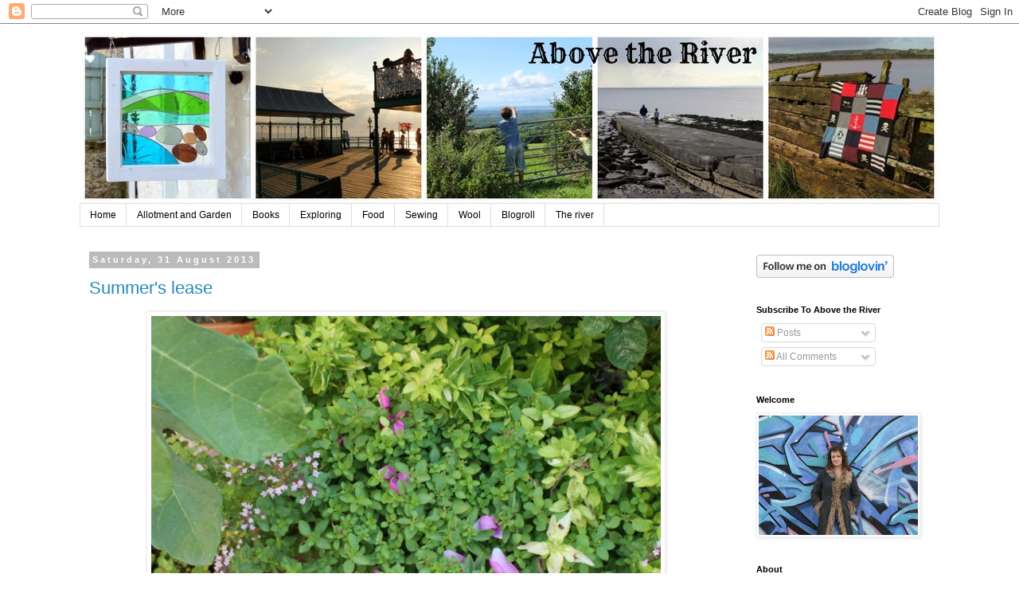

--- FILE ---
content_type: text/html; charset=UTF-8
request_url: https://cjabovetheriver.blogspot.com/2013/08/
body_size: 28614
content:
<!DOCTYPE html>
<html class='v2' dir='ltr' lang='en-GB'>
<head>
<link href='https://www.blogger.com/static/v1/widgets/335934321-css_bundle_v2.css' rel='stylesheet' type='text/css'/>
<meta content='width=1100' name='viewport'/>
<meta content='text/html; charset=UTF-8' http-equiv='Content-Type'/>
<meta content='blogger' name='generator'/>
<link href='https://cjabovetheriver.blogspot.com/favicon.ico' rel='icon' type='image/x-icon'/>
<link href='https://cjabovetheriver.blogspot.com/2013/08/' rel='canonical'/>
<link rel="alternate" type="application/atom+xml" title="Above the River - Atom" href="https://cjabovetheriver.blogspot.com/feeds/posts/default" />
<link rel="alternate" type="application/rss+xml" title="Above the River - RSS" href="https://cjabovetheriver.blogspot.com/feeds/posts/default?alt=rss" />
<link rel="service.post" type="application/atom+xml" title="Above the River - Atom" href="https://www.blogger.com/feeds/6235841642149423068/posts/default" />
<!--Can't find substitution for tag [blog.ieCssRetrofitLinks]-->
<meta content='https://cjabovetheriver.blogspot.com/2013/08/' property='og:url'/>
<meta content='Above the River' property='og:title'/>
<meta content='' property='og:description'/>
<title>Above the River: August 2013</title>
<style id='page-skin-1' type='text/css'><!--
/*
-----------------------------------------------
Blogger Template Style
Name:     Simple
Designer: Blogger
URL:      www.blogger.com
----------------------------------------------- */
/* Content
----------------------------------------------- */
body {
font: normal normal 12px 'Trebuchet MS', Trebuchet, Verdana, sans-serif;
color: #666666;
background: #ffffff none repeat scroll top left;
padding: 0 0 0 0;
}
html body .region-inner {
min-width: 0;
max-width: 100%;
width: auto;
}
h2 {
font-size: 22px;
}
a:link {
text-decoration:none;
color: #2288bb;
}
a:visited {
text-decoration:none;
color: #888888;
}
a:hover {
text-decoration:underline;
color: #33aaff;
}
.body-fauxcolumn-outer .fauxcolumn-inner {
background: transparent none repeat scroll top left;
_background-image: none;
}
.body-fauxcolumn-outer .cap-top {
position: absolute;
z-index: 1;
height: 400px;
width: 100%;
}
.body-fauxcolumn-outer .cap-top .cap-left {
width: 100%;
background: transparent none repeat-x scroll top left;
_background-image: none;
}
.content-outer {
-moz-box-shadow: 0 0 0 rgba(0, 0, 0, .15);
-webkit-box-shadow: 0 0 0 rgba(0, 0, 0, .15);
-goog-ms-box-shadow: 0 0 0 #333333;
box-shadow: 0 0 0 rgba(0, 0, 0, .15);
margin-bottom: 1px;
}
.content-inner {
padding: 10px 40px;
}
.content-inner {
background-color: #ffffff;
}
/* Header
----------------------------------------------- */
.header-outer {
background: transparent none repeat-x scroll 0 -400px;
_background-image: none;
}
.Header h1 {
font: normal normal 40px 'Trebuchet MS',Trebuchet,Verdana,sans-serif;
color: #000000;
text-shadow: 0 0 0 rgba(0, 0, 0, .2);
}
.Header h1 a {
color: #000000;
}
.Header .description {
font-size: 18px;
color: #000000;
}
.header-inner .Header .titlewrapper {
padding: 22px 0;
}
.header-inner .Header .descriptionwrapper {
padding: 0 0;
}
/* Tabs
----------------------------------------------- */
.tabs-inner .section:first-child {
border-top: 0 solid #dddddd;
}
.tabs-inner .section:first-child ul {
margin-top: -1px;
border-top: 1px solid #dddddd;
border-left: 1px solid #dddddd;
border-right: 1px solid #dddddd;
}
.tabs-inner .widget ul {
background: transparent none repeat-x scroll 0 -800px;
_background-image: none;
border-bottom: 1px solid #dddddd;
margin-top: 0;
margin-left: -30px;
margin-right: -30px;
}
.tabs-inner .widget li a {
display: inline-block;
padding: .6em 1em;
font: normal normal 12px 'Trebuchet MS', Trebuchet, Verdana, sans-serif;
color: #000000;
border-left: 1px solid #ffffff;
border-right: 1px solid #dddddd;
}
.tabs-inner .widget li:first-child a {
border-left: none;
}
.tabs-inner .widget li.selected a, .tabs-inner .widget li a:hover {
color: #000000;
background-color: #eeeeee;
text-decoration: none;
}
/* Columns
----------------------------------------------- */
.main-outer {
border-top: 0 solid transparent;
}
.fauxcolumn-left-outer .fauxcolumn-inner {
border-right: 1px solid transparent;
}
.fauxcolumn-right-outer .fauxcolumn-inner {
border-left: 1px solid transparent;
}
/* Headings
----------------------------------------------- */
div.widget > h2,
div.widget h2.title {
margin: 0 0 1em 0;
font: normal bold 11px 'Trebuchet MS',Trebuchet,Verdana,sans-serif;
color: #000000;
}
/* Widgets
----------------------------------------------- */
.widget .zippy {
color: #999999;
text-shadow: 2px 2px 1px rgba(0, 0, 0, .1);
}
.widget .popular-posts ul {
list-style: none;
}
/* Posts
----------------------------------------------- */
h2.date-header {
font: normal bold 11px Arial, Tahoma, Helvetica, FreeSans, sans-serif;
}
.date-header span {
background-color: #bbbbbb;
color: #ffffff;
padding: 0.4em;
letter-spacing: 3px;
margin: inherit;
}
.main-inner {
padding-top: 35px;
padding-bottom: 65px;
}
.main-inner .column-center-inner {
padding: 0 0;
}
.main-inner .column-center-inner .section {
margin: 0 1em;
}
.post {
margin: 0 0 45px 0;
}
h3.post-title, .comments h4 {
font: normal normal 22px 'Trebuchet MS',Trebuchet,Verdana,sans-serif;
margin: .75em 0 0;
}
.post-body {
font-size: 110%;
line-height: 1.4;
position: relative;
}
.post-body img, .post-body .tr-caption-container, .Profile img, .Image img,
.BlogList .item-thumbnail img {
padding: 2px;
background: #ffffff;
border: 1px solid #eeeeee;
-moz-box-shadow: 1px 1px 5px rgba(0, 0, 0, .1);
-webkit-box-shadow: 1px 1px 5px rgba(0, 0, 0, .1);
box-shadow: 1px 1px 5px rgba(0, 0, 0, .1);
}
.post-body img, .post-body .tr-caption-container {
padding: 5px;
}
.post-body .tr-caption-container {
color: #666666;
}
.post-body .tr-caption-container img {
padding: 0;
background: transparent;
border: none;
-moz-box-shadow: 0 0 0 rgba(0, 0, 0, .1);
-webkit-box-shadow: 0 0 0 rgba(0, 0, 0, .1);
box-shadow: 0 0 0 rgba(0, 0, 0, .1);
}
.post-header {
margin: 0 0 1.5em;
line-height: 1.6;
font-size: 90%;
}
.post-footer {
margin: 20px -2px 0;
padding: 5px 10px;
color: #666666;
background-color: #eeeeee;
border-bottom: 1px solid #eeeeee;
line-height: 1.6;
font-size: 90%;
}
#comments .comment-author {
padding-top: 1.5em;
border-top: 1px solid transparent;
background-position: 0 1.5em;
}
#comments .comment-author:first-child {
padding-top: 0;
border-top: none;
}
.avatar-image-container {
margin: .2em 0 0;
}
#comments .avatar-image-container img {
border: 1px solid #eeeeee;
}
/* Comments
----------------------------------------------- */
.comments .comments-content .icon.blog-author {
background-repeat: no-repeat;
background-image: url([data-uri]);
}
.comments .comments-content .loadmore a {
border-top: 1px solid #999999;
border-bottom: 1px solid #999999;
}
.comments .comment-thread.inline-thread {
background-color: #eeeeee;
}
.comments .continue {
border-top: 2px solid #999999;
}
/* Accents
---------------------------------------------- */
.section-columns td.columns-cell {
border-left: 1px solid transparent;
}
.blog-pager {
background: transparent url(//www.blogblog.com/1kt/simple/paging_dot.png) repeat-x scroll top center;
}
.blog-pager-older-link, .home-link,
.blog-pager-newer-link {
background-color: #ffffff;
padding: 5px;
}
.footer-outer {
border-top: 1px dashed #bbbbbb;
}
/* Mobile
----------------------------------------------- */
body.mobile  {
background-size: auto;
}
.mobile .body-fauxcolumn-outer {
background: transparent none repeat scroll top left;
}
.mobile .body-fauxcolumn-outer .cap-top {
background-size: 100% auto;
}
.mobile .content-outer {
-webkit-box-shadow: 0 0 3px rgba(0, 0, 0, .15);
box-shadow: 0 0 3px rgba(0, 0, 0, .15);
}
.mobile .tabs-inner .widget ul {
margin-left: 0;
margin-right: 0;
}
.mobile .post {
margin: 0;
}
.mobile .main-inner .column-center-inner .section {
margin: 0;
}
.mobile .date-header span {
padding: 0.1em 10px;
margin: 0 -10px;
}
.mobile h3.post-title {
margin: 0;
}
.mobile .blog-pager {
background: transparent none no-repeat scroll top center;
}
.mobile .footer-outer {
border-top: none;
}
.mobile .main-inner, .mobile .footer-inner {
background-color: #ffffff;
}
.mobile-index-contents {
color: #666666;
}
.mobile-link-button {
background-color: #2288bb;
}
.mobile-link-button a:link, .mobile-link-button a:visited {
color: #ffffff;
}
.mobile .tabs-inner .section:first-child {
border-top: none;
}
.mobile .tabs-inner .PageList .widget-content {
background-color: #eeeeee;
color: #000000;
border-top: 1px solid #dddddd;
border-bottom: 1px solid #dddddd;
}
.mobile .tabs-inner .PageList .widget-content .pagelist-arrow {
border-left: 1px solid #dddddd;
}

--></style>
<style id='template-skin-1' type='text/css'><!--
body {
min-width: 1160px;
}
.content-outer, .content-fauxcolumn-outer, .region-inner {
min-width: 1160px;
max-width: 1160px;
_width: 1160px;
}
.main-inner .columns {
padding-left: 0px;
padding-right: 260px;
}
.main-inner .fauxcolumn-center-outer {
left: 0px;
right: 260px;
/* IE6 does not respect left and right together */
_width: expression(this.parentNode.offsetWidth -
parseInt("0px") -
parseInt("260px") + 'px');
}
.main-inner .fauxcolumn-left-outer {
width: 0px;
}
.main-inner .fauxcolumn-right-outer {
width: 260px;
}
.main-inner .column-left-outer {
width: 0px;
right: 100%;
margin-left: -0px;
}
.main-inner .column-right-outer {
width: 260px;
margin-right: -260px;
}
#layout {
min-width: 0;
}
#layout .content-outer {
min-width: 0;
width: 800px;
}
#layout .region-inner {
min-width: 0;
width: auto;
}
body#layout div.add_widget {
padding: 8px;
}
body#layout div.add_widget a {
margin-left: 32px;
}
--></style>
<link href='https://www.blogger.com/dyn-css/authorization.css?targetBlogID=6235841642149423068&amp;zx=0986bcc7-6396-4094-9f41-dd859085107b' media='none' onload='if(media!=&#39;all&#39;)media=&#39;all&#39;' rel='stylesheet'/><noscript><link href='https://www.blogger.com/dyn-css/authorization.css?targetBlogID=6235841642149423068&amp;zx=0986bcc7-6396-4094-9f41-dd859085107b' rel='stylesheet'/></noscript>
<meta name='google-adsense-platform-account' content='ca-host-pub-1556223355139109'/>
<meta name='google-adsense-platform-domain' content='blogspot.com'/>

</head>
<body class='loading variant-simplysimple'>
<div class='navbar section' id='navbar' name='Navbar'><div class='widget Navbar' data-version='1' id='Navbar1'><script type="text/javascript">
    function setAttributeOnload(object, attribute, val) {
      if(window.addEventListener) {
        window.addEventListener('load',
          function(){ object[attribute] = val; }, false);
      } else {
        window.attachEvent('onload', function(){ object[attribute] = val; });
      }
    }
  </script>
<div id="navbar-iframe-container"></div>
<script type="text/javascript" src="https://apis.google.com/js/platform.js"></script>
<script type="text/javascript">
      gapi.load("gapi.iframes:gapi.iframes.style.bubble", function() {
        if (gapi.iframes && gapi.iframes.getContext) {
          gapi.iframes.getContext().openChild({
              url: 'https://www.blogger.com/navbar/6235841642149423068?origin\x3dhttps://cjabovetheriver.blogspot.com',
              where: document.getElementById("navbar-iframe-container"),
              id: "navbar-iframe"
          });
        }
      });
    </script><script type="text/javascript">
(function() {
var script = document.createElement('script');
script.type = 'text/javascript';
script.src = '//pagead2.googlesyndication.com/pagead/js/google_top_exp.js';
var head = document.getElementsByTagName('head')[0];
if (head) {
head.appendChild(script);
}})();
</script>
</div></div>
<div class='body-fauxcolumns'>
<div class='fauxcolumn-outer body-fauxcolumn-outer'>
<div class='cap-top'>
<div class='cap-left'></div>
<div class='cap-right'></div>
</div>
<div class='fauxborder-left'>
<div class='fauxborder-right'></div>
<div class='fauxcolumn-inner'>
</div>
</div>
<div class='cap-bottom'>
<div class='cap-left'></div>
<div class='cap-right'></div>
</div>
</div>
</div>
<div class='content'>
<div class='content-fauxcolumns'>
<div class='fauxcolumn-outer content-fauxcolumn-outer'>
<div class='cap-top'>
<div class='cap-left'></div>
<div class='cap-right'></div>
</div>
<div class='fauxborder-left'>
<div class='fauxborder-right'></div>
<div class='fauxcolumn-inner'>
</div>
</div>
<div class='cap-bottom'>
<div class='cap-left'></div>
<div class='cap-right'></div>
</div>
</div>
</div>
<div class='content-outer'>
<div class='content-cap-top cap-top'>
<div class='cap-left'></div>
<div class='cap-right'></div>
</div>
<div class='fauxborder-left content-fauxborder-left'>
<div class='fauxborder-right content-fauxborder-right'></div>
<div class='content-inner'>
<header>
<div class='header-outer'>
<div class='header-cap-top cap-top'>
<div class='cap-left'></div>
<div class='cap-right'></div>
</div>
<div class='fauxborder-left header-fauxborder-left'>
<div class='fauxborder-right header-fauxborder-right'></div>
<div class='region-inner header-inner'>
<div class='header section' id='header' name='Header'><div class='widget Header' data-version='1' id='Header1'>
<div id='header-inner'>
<a href='https://cjabovetheriver.blogspot.com/' style='display: block'>
<img alt='Above the River' height='216px; ' id='Header1_headerimg' src='https://blogger.googleusercontent.com/img/b/R29vZ2xl/AVvXsEhJwNcYdqDHI5tgwV3az7lPZ5goWmfLzPMr8b2JPNVO-L2MvmODLiKbyMBGJMeyupIlTqxc6ji0Dxbic7oIxipOo97fyKuVX3usAh1ocZjH-BIl5tVq69iGWJEMxYH5OTSRbvhEpNeLPAI/s1600/PicMonkey+Collage+c.jpg' style='display: block' width='1080px; '/>
</a>
</div>
</div></div>
</div>
</div>
<div class='header-cap-bottom cap-bottom'>
<div class='cap-left'></div>
<div class='cap-right'></div>
</div>
</div>
</header>
<div class='tabs-outer'>
<div class='tabs-cap-top cap-top'>
<div class='cap-left'></div>
<div class='cap-right'></div>
</div>
<div class='fauxborder-left tabs-fauxborder-left'>
<div class='fauxborder-right tabs-fauxborder-right'></div>
<div class='region-inner tabs-inner'>
<div class='tabs section' id='crosscol' name='Cross-column'><div class='widget PageList' data-version='1' id='PageList1'>
<h2>Pages</h2>
<div class='widget-content'>
<ul>
<li>
<a href='https://cjabovetheriver.blogspot.com/'>Home</a>
</li>
<li>
<a href='http://cjabovetheriver.blogspot.co.uk/search/label/Allotment%20and%20garden'>Allotment and Garden</a>
</li>
<li>
<a href='http://cjabovetheriver.blogspot.co.uk/search/label/Books'>Books</a>
</li>
<li>
<a href='http://cjabovetheriver.blogspot.co.uk/search/label/Exploring'>Exploring</a>
</li>
<li>
<a href='http://cjabovetheriver.blogspot.co.uk/search/label/Food'>Food</a>
</li>
<li>
<a href='http://cjabovetheriver.blogspot.co.uk/search/label/Sewing'>Sewing</a>
</li>
<li>
<a href='http://cjabovetheriver.blogspot.co.uk/search/label/Wool'>Wool</a>
</li>
<li>
<a href='https://cjabovetheriver.blogspot.com/p/blogroll.html'>Blogroll</a>
</li>
<li>
<a href='http://cjabovetheriver.blogspot.co.uk/search/label/The%20river'>The river</a>
</li>
</ul>
<div class='clear'></div>
</div>
</div></div>
<div class='tabs no-items section' id='crosscol-overflow' name='Cross-Column 2'></div>
</div>
</div>
<div class='tabs-cap-bottom cap-bottom'>
<div class='cap-left'></div>
<div class='cap-right'></div>
</div>
</div>
<div class='main-outer'>
<div class='main-cap-top cap-top'>
<div class='cap-left'></div>
<div class='cap-right'></div>
</div>
<div class='fauxborder-left main-fauxborder-left'>
<div class='fauxborder-right main-fauxborder-right'></div>
<div class='region-inner main-inner'>
<div class='columns fauxcolumns'>
<div class='fauxcolumn-outer fauxcolumn-center-outer'>
<div class='cap-top'>
<div class='cap-left'></div>
<div class='cap-right'></div>
</div>
<div class='fauxborder-left'>
<div class='fauxborder-right'></div>
<div class='fauxcolumn-inner'>
</div>
</div>
<div class='cap-bottom'>
<div class='cap-left'></div>
<div class='cap-right'></div>
</div>
</div>
<div class='fauxcolumn-outer fauxcolumn-left-outer'>
<div class='cap-top'>
<div class='cap-left'></div>
<div class='cap-right'></div>
</div>
<div class='fauxborder-left'>
<div class='fauxborder-right'></div>
<div class='fauxcolumn-inner'>
</div>
</div>
<div class='cap-bottom'>
<div class='cap-left'></div>
<div class='cap-right'></div>
</div>
</div>
<div class='fauxcolumn-outer fauxcolumn-right-outer'>
<div class='cap-top'>
<div class='cap-left'></div>
<div class='cap-right'></div>
</div>
<div class='fauxborder-left'>
<div class='fauxborder-right'></div>
<div class='fauxcolumn-inner'>
</div>
</div>
<div class='cap-bottom'>
<div class='cap-left'></div>
<div class='cap-right'></div>
</div>
</div>
<!-- corrects IE6 width calculation -->
<div class='columns-inner'>
<div class='column-center-outer'>
<div class='column-center-inner'>
<div class='main section' id='main' name='Main'><div class='widget Blog' data-version='1' id='Blog1'>
<div class='blog-posts hfeed'>

          <div class="date-outer">
        
<h2 class='date-header'><span>Saturday, 31 August 2013</span></h2>

          <div class="date-posts">
        
<div class='post-outer'>
<div class='post hentry uncustomized-post-template' itemprop='blogPost' itemscope='itemscope' itemtype='http://schema.org/BlogPosting'>
<meta content='https://blogger.googleusercontent.com/img/b/R29vZ2xl/AVvXsEjoXF9tqWg1B-6QA0kGRraYl8nhfxZsc5EbdPB8-W4tIRDPdgRB-PIIIRRgRuvC0U-9arhxe7RF9oKGnb0qXDiD7LmKvkeywuJ7c8ZYoBIUYdjYNYI7UKzzM-LEbesbs-LHXt0cDi0IyUY/s640/IMG_7661.JPG' itemprop='image_url'/>
<meta content='6235841642149423068' itemprop='blogId'/>
<meta content='235680319159236251' itemprop='postId'/>
<a name='235680319159236251'></a>
<h3 class='post-title entry-title' itemprop='name'>
<a href='https://cjabovetheriver.blogspot.com/2013/08/summers-lease.html'>Summer's lease</a>
</h3>
<div class='post-header'>
<div class='post-header-line-1'></div>
</div>
<div class='post-body entry-content' id='post-body-235680319159236251' itemprop='description articleBody'>
<div class="separator" style="clear: both; text-align: center;">
<a href="https://blogger.googleusercontent.com/img/b/R29vZ2xl/AVvXsEjoXF9tqWg1B-6QA0kGRraYl8nhfxZsc5EbdPB8-W4tIRDPdgRB-PIIIRRgRuvC0U-9arhxe7RF9oKGnb0qXDiD7LmKvkeywuJ7c8ZYoBIUYdjYNYI7UKzzM-LEbesbs-LHXt0cDi0IyUY/s1600/IMG_7661.JPG" imageanchor="1" style="margin-left: 1em; margin-right: 1em;"><img border="0" height="426" src="https://blogger.googleusercontent.com/img/b/R29vZ2xl/AVvXsEjoXF9tqWg1B-6QA0kGRraYl8nhfxZsc5EbdPB8-W4tIRDPdgRB-PIIIRRgRuvC0U-9arhxe7RF9oKGnb0qXDiD7LmKvkeywuJ7c8ZYoBIUYdjYNYI7UKzzM-LEbesbs-LHXt0cDi0IyUY/s640/IMG_7661.JPG" width="640" /></a></div>
<br />
Fallen petals. <br />
<br />
<div class="separator" style="clear: both; text-align: center;">
<a href="https://blogger.googleusercontent.com/img/b/R29vZ2xl/AVvXsEj_gqnLUhJbvnNgr9ZwyL-d8VHVvPdMXEC8EcdwNyI9aE9jcj-CxpBra12RWJz9r4LePBlRcVG6P2YwzITmMiNtMLJpfnQ5_x-TM_INg6ZuFOzZi8kyfu1XIMNLA3vJ0VaaHQwpnbRWqNw/s1600/IMG_7658.JPG" imageanchor="1" style="margin-left: 1em; margin-right: 1em;"><img border="0" height="426" src="https://blogger.googleusercontent.com/img/b/R29vZ2xl/AVvXsEj_gqnLUhJbvnNgr9ZwyL-d8VHVvPdMXEC8EcdwNyI9aE9jcj-CxpBra12RWJz9r4LePBlRcVG6P2YwzITmMiNtMLJpfnQ5_x-TM_INg6ZuFOzZi8kyfu1XIMNLA3vJ0VaaHQwpnbRWqNw/s640/IMG_7658.JPG" width="640" /></a></div>
<br />
Football boots. &nbsp;Apples and blackberries. &nbsp;I know what it all means. &nbsp;The last day of summer has come all too soon.<br />
<br />
<div class="separator" style="clear: both; text-align: center;">
<a href="https://blogger.googleusercontent.com/img/b/R29vZ2xl/AVvXsEh03IGayDLsEFxrKneqvZTmX7BXs8TfN9nnA2a0iqEXoXgr9UgLAQtZ6GJAOtf8Ovwr395NyVF8gbRIwbjq6wkmgimu80VCnjGH8MOIEvu8nvDeXgeHI7hyphenhyphenrMs6-sQy-URf8GlOKPtdBNg/s1600/IMG_7734.JPG" imageanchor="1" style="margin-left: 1em; margin-right: 1em;"><img border="0" height="426" src="https://blogger.googleusercontent.com/img/b/R29vZ2xl/AVvXsEh03IGayDLsEFxrKneqvZTmX7BXs8TfN9nnA2a0iqEXoXgr9UgLAQtZ6GJAOtf8Ovwr395NyVF8gbRIwbjq6wkmgimu80VCnjGH8MOIEvu8nvDeXgeHI7hyphenhyphenrMs6-sQy-URf8GlOKPtdBNg/s640/IMG_7734.JPG" width="640" /></a></div>
<br />
Just for a moment we paused. &nbsp;To play in the sun, to swim, to climb, to explore, to laugh, to scrape knees and bruise legs, to scratch arms and to turn brown, to walk, to see - big things and tiny things, to make, to draw, to be inspired, to be a bit bored, in a good way, to be sweaty, to be tired, to live, to feel joy, to love life.<br />
<br />
<div class="separator" style="clear: both; text-align: center;">
<a href="https://blogger.googleusercontent.com/img/b/R29vZ2xl/AVvXsEjmME7xv3fasd5Gs4tImhJLfBY25QgtWpHYohThzVsY2U2g-kKkzQWdPMNsaWXMysHIcVgFGiCC6ngMkVVg0H-bEXkck9JX9YjW-yzNs3-tJHGy5PxYKrHjcZlOTMf7cWdlCZqLGJkXdrE/s1600/IMG_7673.JPG" imageanchor="1" style="margin-left: 1em; margin-right: 1em;"><img border="0" height="426" src="https://blogger.googleusercontent.com/img/b/R29vZ2xl/AVvXsEjmME7xv3fasd5Gs4tImhJLfBY25QgtWpHYohThzVsY2U2g-kKkzQWdPMNsaWXMysHIcVgFGiCC6ngMkVVg0H-bEXkck9JX9YjW-yzNs3-tJHGy5PxYKrHjcZlOTMf7cWdlCZqLGJkXdrE/s640/IMG_7673.JPG" width="640" /></a></div>
<br />
<div class="separator" style="clear: both; text-align: center;">
<a href="https://blogger.googleusercontent.com/img/b/R29vZ2xl/AVvXsEg3hoONLfo4M3srYf32ROFiczVR_MO5EkpC6Js3uZ0wI5-fTRD35pPTKpI2tT6Ka2IFs_sTR3T9GERHDmmplsO7RNe1sTuaZh_gxqS0D3973eH10VzsxzOxVao3m53PPtyXcelbVVMGgtI/s1600/IMG_7690.JPG" imageanchor="1" style="margin-left: 1em; margin-right: 1em;"><img border="0" height="426" src="https://blogger.googleusercontent.com/img/b/R29vZ2xl/AVvXsEg3hoONLfo4M3srYf32ROFiczVR_MO5EkpC6Js3uZ0wI5-fTRD35pPTKpI2tT6Ka2IFs_sTR3T9GERHDmmplsO7RNe1sTuaZh_gxqS0D3973eH10VzsxzOxVao3m53PPtyXcelbVVMGgtI/s640/IMG_7690.JPG" width="640" /></a></div>
<br />
<div class="separator" style="clear: both; text-align: center;">
<a href="https://blogger.googleusercontent.com/img/b/R29vZ2xl/AVvXsEjRgHheBN11PiWsWC2Uc9agF3vJ-HBnnfp2xdUs4BZH8C_oHag_vrNrE-HuK0bwLIso8z-Mg4O20W6j-AiTwXAOhzOdj5aPXhU7eP1cNL2FtfzEnIMRlm9Hcea6gdlmQltK95eZNCC7XrU/s1600/IMG_7723.JPG" imageanchor="1" style="margin-left: 1em; margin-right: 1em;"><img border="0" height="426" src="https://blogger.googleusercontent.com/img/b/R29vZ2xl/AVvXsEjRgHheBN11PiWsWC2Uc9agF3vJ-HBnnfp2xdUs4BZH8C_oHag_vrNrE-HuK0bwLIso8z-Mg4O20W6j-AiTwXAOhzOdj5aPXhU7eP1cNL2FtfzEnIMRlm9Hcea6gdlmQltK95eZNCC7XrU/s640/IMG_7723.JPG" width="640" /></a></div>
<br />
In the woods today it was cool. &nbsp;I used my cardigan to make a teepee for the littlest boy, which he loved. &nbsp;We had a seat for him, a table and guest seating. &nbsp;Then we made a cooking station, which I forgot to photograph, and we hung up a pretty dingly dangly thing made out of string and pine cones. &nbsp;The biggest boy made his own den, helped by his second-in-command. &nbsp;We wondered what we would eat if we had to stay in the woods. &nbsp;Pigeon and blackberries we thought. &nbsp;With some nice leaves. &nbsp;Maybe just leaves and blackberries for the vegetarians. &nbsp;It wasn't made clear exactly how the non-vegetarians would convince the pigeons to fly down and be eaten. &nbsp;We went home for tea in the end. &nbsp;Other half heated up some fish fingers and oven chips. &nbsp;We're not quite Bear Grylls yet.
<div style='clear: both;'></div>
</div>
<div class='post-footer'>
<div class='post-footer-line post-footer-line-1'>
<span class='post-author vcard'>
Posted by
<span class='fn' itemprop='author' itemscope='itemscope' itemtype='http://schema.org/Person'>
<meta content='https://www.blogger.com/profile/14311693185700341580' itemprop='url'/>
<a class='g-profile' href='https://www.blogger.com/profile/14311693185700341580' rel='author' title='author profile'>
<span itemprop='name'>CJ</span>
</a>
</span>
</span>
<span class='post-timestamp'>
at
<meta content='https://cjabovetheriver.blogspot.com/2013/08/summers-lease.html' itemprop='url'/>
<a class='timestamp-link' href='https://cjabovetheriver.blogspot.com/2013/08/summers-lease.html' rel='bookmark' title='permanent link'><abbr class='published' itemprop='datePublished' title='2013-08-31T21:08:00+01:00'>21:08</abbr></a>
</span>
<span class='post-comment-link'>
<a class='comment-link' href='https://cjabovetheriver.blogspot.com/2013/08/summers-lease.html#comment-form' onclick=''>
14 comments:
  </a>
</span>
<span class='post-icons'>
<span class='item-control blog-admin pid-2145772377'>
<a href='https://www.blogger.com/post-edit.g?blogID=6235841642149423068&postID=235680319159236251&from=pencil' title='Edit Post'>
<img alt='' class='icon-action' height='18' src='https://resources.blogblog.com/img/icon18_edit_allbkg.gif' width='18'/>
</a>
</span>
</span>
<div class='post-share-buttons goog-inline-block'>
<a class='goog-inline-block share-button sb-email' href='https://www.blogger.com/share-post.g?blogID=6235841642149423068&postID=235680319159236251&target=email' target='_blank' title='Email This'><span class='share-button-link-text'>Email This</span></a><a class='goog-inline-block share-button sb-blog' href='https://www.blogger.com/share-post.g?blogID=6235841642149423068&postID=235680319159236251&target=blog' onclick='window.open(this.href, "_blank", "height=270,width=475"); return false;' target='_blank' title='BlogThis!'><span class='share-button-link-text'>BlogThis!</span></a><a class='goog-inline-block share-button sb-twitter' href='https://www.blogger.com/share-post.g?blogID=6235841642149423068&postID=235680319159236251&target=twitter' target='_blank' title='Share to X'><span class='share-button-link-text'>Share to X</span></a><a class='goog-inline-block share-button sb-facebook' href='https://www.blogger.com/share-post.g?blogID=6235841642149423068&postID=235680319159236251&target=facebook' onclick='window.open(this.href, "_blank", "height=430,width=640"); return false;' target='_blank' title='Share to Facebook'><span class='share-button-link-text'>Share to Facebook</span></a><a class='goog-inline-block share-button sb-pinterest' href='https://www.blogger.com/share-post.g?blogID=6235841642149423068&postID=235680319159236251&target=pinterest' target='_blank' title='Share to Pinterest'><span class='share-button-link-text'>Share to Pinterest</span></a>
</div>
</div>
<div class='post-footer-line post-footer-line-2'>
<span class='post-labels'>
Labels:
<a href='https://cjabovetheriver.blogspot.com/search/label/Exploring' rel='tag'>Exploring</a>
</span>
</div>
<div class='post-footer-line post-footer-line-3'>
<span class='post-location'>
</span>
</div>
</div>
</div>
</div>

          </div></div>
        

          <div class="date-outer">
        
<h2 class='date-header'><span>Friday, 30 August 2013</span></h2>

          <div class="date-posts">
        
<div class='post-outer'>
<div class='post hentry uncustomized-post-template' itemprop='blogPost' itemscope='itemscope' itemtype='http://schema.org/BlogPosting'>
<meta content='https://blogger.googleusercontent.com/img/b/R29vZ2xl/AVvXsEgkiTAJamFLbntXVqPFP4TnNwXlYrCSi44-GA1pK-u5lsyF5EBSEVnCnt0pgNsVtCwGRB1dZ8Bp4KnVEnhxLIh3aVPTTDc6_gbwmXyeVSQBR8fiTLApmX8EYGPkEK7IOmNd6gQ2wv7qGO8/s640/IMG_8378_001.jpg' itemprop='image_url'/>
<meta content='6235841642149423068' itemprop='blogId'/>
<meta content='8197721509851369208' itemprop='postId'/>
<a name='8197721509851369208'></a>
<h3 class='post-title entry-title' itemprop='name'>
<a href='https://cjabovetheriver.blogspot.com/2013/08/lessons-learned-one-year-on-allotment.html'>Lessons learned - one year on the allotment</a>
</h3>
<div class='post-header'>
<div class='post-header-line-1'></div>
</div>
<div class='post-body entry-content' id='post-body-8197721509851369208' itemprop='description articleBody'>
Going from this (July 2012)<br />
<br />
<div class="separator" style="clear: both; text-align: center;">
<a href="https://blogger.googleusercontent.com/img/b/R29vZ2xl/AVvXsEgkiTAJamFLbntXVqPFP4TnNwXlYrCSi44-GA1pK-u5lsyF5EBSEVnCnt0pgNsVtCwGRB1dZ8Bp4KnVEnhxLIh3aVPTTDc6_gbwmXyeVSQBR8fiTLApmX8EYGPkEK7IOmNd6gQ2wv7qGO8/s1600/IMG_8378_001.jpg" imageanchor="1" style="margin-left: 1em; margin-right: 1em;"><img border="0" height="456" src="https://blogger.googleusercontent.com/img/b/R29vZ2xl/AVvXsEgkiTAJamFLbntXVqPFP4TnNwXlYrCSi44-GA1pK-u5lsyF5EBSEVnCnt0pgNsVtCwGRB1dZ8Bp4KnVEnhxLIh3aVPTTDc6_gbwmXyeVSQBR8fiTLApmX8EYGPkEK7IOmNd6gQ2wv7qGO8/s640/IMG_8378_001.jpg" width="640" /></a></div>
<br />
<div class="separator" style="clear: both; text-align: center;">
<a href="https://blogger.googleusercontent.com/img/b/R29vZ2xl/AVvXsEhFJQUunPeErXohkWvhdFvxPF8CGucUJoVS_Ah2YjTKc8q5NZ7fCYHWTiSXe5yOEYsb0EXzAod48ILAey0NbGqCKS3jr6ZR7RqGKgKxtDxA1iomdA3KZHqq5KUkkkdHmm2ruSzZnDbzd7w/s1600/IMG_8379-1.jpg" imageanchor="1" style="margin-left: 1em; margin-right: 1em;"><img border="0" height="480" src="https://blogger.googleusercontent.com/img/b/R29vZ2xl/AVvXsEhFJQUunPeErXohkWvhdFvxPF8CGucUJoVS_Ah2YjTKc8q5NZ7fCYHWTiSXe5yOEYsb0EXzAod48ILAey0NbGqCKS3jr6ZR7RqGKgKxtDxA1iomdA3KZHqq5KUkkkdHmm2ruSzZnDbzd7w/s640/IMG_8379-1.jpg" width="640" /></a></div>
<br />
to this (January 2013)<br />
<br />
<div class="separator" style="clear: both; text-align: center;">
<a href="https://blogger.googleusercontent.com/img/b/R29vZ2xl/AVvXsEgM1GczK2PxGZiLxuf5z5-ya6X7czRjUcFKvE89eNd_ABBQjFtgXJ-19wvQWbKFnqtuFhGUBAoHUFePxgZn4LIQtH-jOMCcBPvV7mQUZio-AdPIr9H04sEiCImzAZBbd2ymNJBqAaL01c4/s1600/IMG_0689.JPG" imageanchor="1" style="margin-left: 1em; margin-right: 1em;"><img border="0" height="480" src="https://blogger.googleusercontent.com/img/b/R29vZ2xl/AVvXsEgM1GczK2PxGZiLxuf5z5-ya6X7czRjUcFKvE89eNd_ABBQjFtgXJ-19wvQWbKFnqtuFhGUBAoHUFePxgZn4LIQtH-jOMCcBPvV7mQUZio-AdPIr9H04sEiCImzAZBbd2ymNJBqAaL01c4/s640/IMG_0689.JPG" width="640" /></a></div>
<br />
then this (July and August 2013)<br />
<br />
<div class="separator" style="clear: both; text-align: center;">
<a href="https://blogger.googleusercontent.com/img/b/R29vZ2xl/AVvXsEikMUYQkmFwY7vLsgDZPmsYkklyL7daqv6eqty3I493wwCp-ITa1hYCzmBLtt2gvGlCJ6RByF2KqqafU2BMqGR0THqJDLR5oQSZUBCcYZllFArKfZgJHcNpmXGdHVaRG3o3zjgO0hB1jYg/s1600/IMG_6201.JPG" imageanchor="1" style="margin-left: 1em; margin-right: 1em;"><img border="0" height="426" src="https://blogger.googleusercontent.com/img/b/R29vZ2xl/AVvXsEikMUYQkmFwY7vLsgDZPmsYkklyL7daqv6eqty3I493wwCp-ITa1hYCzmBLtt2gvGlCJ6RByF2KqqafU2BMqGR0THqJDLR5oQSZUBCcYZllFArKfZgJHcNpmXGdHVaRG3o3zjgO0hB1jYg/s640/IMG_6201.JPG" width="640" /></a></div>
<br />
<div class="separator" style="clear: both; text-align: center;">
<a href="https://blogger.googleusercontent.com/img/b/R29vZ2xl/AVvXsEjqXWXjOuk87LY8Qkg5pxS_nReWtNdQA0CIA3EAszUsdU-LeRnckHNiGgYk-dREub7oGzmq4S_g-yORnwfuPK-mJFPXcYWNxuLiIAqTguXXOYlPggtapvqPa1XzoTJimsbfXQIy00QyqyA/s1600/IMG_2390.JPG" imageanchor="1" style="margin-left: 1em; margin-right: 1em;"><img border="0" height="480" src="https://blogger.googleusercontent.com/img/b/R29vZ2xl/AVvXsEjqXWXjOuk87LY8Qkg5pxS_nReWtNdQA0CIA3EAszUsdU-LeRnckHNiGgYk-dREub7oGzmq4S_g-yORnwfuPK-mJFPXcYWNxuLiIAqTguXXOYlPggtapvqPa1XzoTJimsbfXQIy00QyqyA/s640/IMG_2390.JPG" width="640" /></a></div>
<br />
has meant quite a few lessons learned. &nbsp;And it's also made me realise how much I still need to learn and no doubt how much I will learn every single year that I keep the plot.<br />
<br />
The lesson at the forefront of my mind right now involves courgettes. &nbsp;It's probably not the most important thing to know, but right now in the midst of a mad courgette glut, it's all I am thinking about. &nbsp;No need to grow so many! &nbsp;In fact, no real need to grow any at all. &nbsp;This is a typical day at the "Free Stuff" place on the allotment site.<br />
<br />
<div class="separator" style="clear: both; text-align: center;">
<a href="https://blogger.googleusercontent.com/img/b/R29vZ2xl/AVvXsEiDntiBvIyKftPKJAifr2uTnaZjaFCjt-jcjLj_xxzRtpDjfPg-i3DofvgpUEeP_OIgrNI0gAuVVYaqlQHmwyT1KnbnzzkiLHkOAV907EKtkP_MYxm_tAGVaNT4H8n3DgZosKv3ldHVwoA/s1600/IMG_2313.JPG" imageanchor="1" style="margin-left: 1em; margin-right: 1em;"><img border="0" height="480" src="https://blogger.googleusercontent.com/img/b/R29vZ2xl/AVvXsEiDntiBvIyKftPKJAifr2uTnaZjaFCjt-jcjLj_xxzRtpDjfPg-i3DofvgpUEeP_OIgrNI0gAuVVYaqlQHmwyT1KnbnzzkiLHkOAV907EKtkP_MYxm_tAGVaNT4H8n3DgZosKv3ldHVwoA/s640/IMG_2313.JPG" width="640" /></a></div>
<br />
Homeless, unwanted, unloved courgettes. &nbsp;I probably will still grow some next year, maybe yellow ones. &nbsp;This year's glut has come almost exclusively from one plant of Romanesco. &nbsp;Three or four courgettes every time I visit. &nbsp;Courgettes lined up in the fridge. &nbsp;Courgettes in every meal. &nbsp;Main course and pudding. &nbsp;Courgettes in the freezer. &nbsp;You get the picture.<br />
<br />
<div class="separator" style="clear: both; text-align: center;">
<a href="https://blogger.googleusercontent.com/img/b/R29vZ2xl/AVvXsEizYkvWeMpf-3VAh4bt8oMCvwOBLvOi2l6FHEbp7FojUlcmeg9x44btXBF2kWmME8yYacFbLuJf2zQySfwNF4EwHw4VFrgNCEeUhvKx9P9_zv7TU3x94o1i0rp7xgQ9zGwvZVfy-xLUJbU/s1600/IMG_6471.JPG" imageanchor="1" style="margin-left: 1em; margin-right: 1em;"><img border="0" height="426" src="https://blogger.googleusercontent.com/img/b/R29vZ2xl/AVvXsEizYkvWeMpf-3VAh4bt8oMCvwOBLvOi2l6FHEbp7FojUlcmeg9x44btXBF2kWmME8yYacFbLuJf2zQySfwNF4EwHw4VFrgNCEeUhvKx9P9_zv7TU3x94o1i0rp7xgQ9zGwvZVfy-xLUJbU/s640/IMG_6471.JPG" width="640" /></a></div>
<br />
I also learned from the courgette adventure that spacing is quite important. &nbsp;At home the soil is appalling and usually things don't grow much at all. &nbsp;At the allotment the soil is amazing and everything grows like the fairy tale beanstalk - on and on and on. &nbsp;So putting seven cucumber plants, three courgettes and about eight squashes into a space about 3m square was, as it turns out, utter madness. &nbsp;It's impossible to see anything or to access anything. &nbsp;Under the leaves there are dozens of lumpen shapes lurking in the darkness quietly growing to the size of zeppelins.<br />
<br />
<div class="separator" style="clear: both; text-align: center;">
<a href="https://blogger.googleusercontent.com/img/b/R29vZ2xl/AVvXsEhx0M1E3MKJBYXoUj5Zy898GIevbr_KI0aBInwuHLY3jS-KPbscvSTEYAFYWLzx5kPPTQ653oNUbrwLyxGb5ds_QJl77eB8SDAjVTBUeCRpaDbQQe86uqUxsI4TzrQTS3Yg6h8mGSQwPWI/s1600/IMG_6775.JPG" imageanchor="1" style="margin-left: 1em; margin-right: 1em;"><img border="0" height="426" src="https://blogger.googleusercontent.com/img/b/R29vZ2xl/AVvXsEhx0M1E3MKJBYXoUj5Zy898GIevbr_KI0aBInwuHLY3jS-KPbscvSTEYAFYWLzx5kPPTQ653oNUbrwLyxGb5ds_QJl77eB8SDAjVTBUeCRpaDbQQe86uqUxsI4TzrQTS3Yg6h8mGSQwPWI/s640/IMG_6775.JPG" width="640" /></a></div>
<br />
And I've discovered that there are two categories of squash. &nbsp;Those that are quite dense and delicious and that store well so that there is food throughout the lean winter months, and those that are watery and must be eaten pretty much immediately. &nbsp;It turns out I have mostly the must-be-eaten-immediately ones. &nbsp;Next year I will be trying things like Queensland Blue and acorn squashes.<br />
<br />
One good thing about such insanely dense planting is that the weeds have been kept down. &nbsp;In fact it is the only part of the plot that doesn't disappear under a green carpet on an almost weekly basis. &nbsp;When I took over the plot it was overgrown with tall seeding weeds (and short seeding weeds) so clearly this year was going to be full of weed seedlings. &nbsp;I have tried very hard to make sure nothing seeds this year, so I am really hoping that next year things will be better. &nbsp;Weeds are definitely the bete noire of most allotmenteers. &nbsp;I found that during the try spells hoeing was the answer. &nbsp;Quick and easy and very satisfying to see them all wilting in the sun. &nbsp;I left them on the surface a la Bob Flowerdew. &nbsp;He says they are like a little mulch, and will ultimately break down.<br />
<br />
But hoeing isn't so effective when it's damp, and it doesn't work at all for those deep-rooted pernicious things. &nbsp;They require hand weeding, and lots of it. &nbsp;There is no substitute. &nbsp;It's just a question of putting aside the time and getting on with it. &nbsp;When it's done it's wonderful to stand up and look at the bare earth. &nbsp;Assuming you can still stand up. &nbsp;It's fair to say there's been some backache this year.<br />
<br />
I've also discovered that carrots are one of the trickiest things to grow. &nbsp;Even if they germinate (not a given, sometimes they don't bother), whole rows can disappear overnight. &nbsp;And those that remain are fair game for rabbits and carrot root fly. &nbsp;They may well be one of those things that I just don't grow. &nbsp;Which is a shame as we eat mountains of them. &nbsp;But I am thinking that it's best to grow the things that aren't too difficult and that either taste better fresh or that are out of my budget, such as asparagus, which was great and for minimal effort.<br />
<br />
Which brings me to fruit. &nbsp;I inherited some enormous gooseberry and blackcurrant bushes and for no work at all I've had enormous harvests. &nbsp;Fruit is definitely the way to go. &nbsp;I'm planning a big strawberry bed for next year. &nbsp;Bob is in agreement with this. &nbsp;And to keep the weeds down I'm going to try and plant them through weedproof membrane. &nbsp;He does that too. &nbsp;I've said it before, I'll say it again, Mr Flowerdew and Sarah Raven are informing most of my decisions when it comes to growing to eat. &nbsp;They have tried it all themselves and have an absolute wealth of knowledge.<br />
<br />
A lesson learned from all of that fruit is that the most important thing to do at the allotment is harvesting. &nbsp;In mid and late summer it can take quite a while. &nbsp;I like to save it until the end of my visits, as a treat for all the hard work. &nbsp;But sometimes it can take pretty much the whole of a short visit.<br />
<br />
I am quite often at the allotment for about an hour in the evening while other half goes to the putting green at the golf club next door. &nbsp;I have assorted children with me, and it is easy to potter around doing little jobs and not get to the harvesting in time. &nbsp;But really, harvesting is the raison d'etre of the plot. &nbsp;If I don't pick everything at its maximum freshness it's a waste. &nbsp;And similarly once it's home it must be dealt with in one way or another fairly quickly, even if this just means freezing the excess.<br />
<br />
<div class="separator" style="clear: both; text-align: center;">
<a href="https://blogger.googleusercontent.com/img/b/R29vZ2xl/AVvXsEheURdo16qTUzCEbYfdv50zbeGz3glR79XuJqL9IS_XTqLjDHgoq2MyXikVjsiq3UgxT_w-cqHmzlLIyesPvbMWkhHpmQSo23YOYHh45bJor9GWLNhHpWDKdrPLz5F-Wf2oVHQxVmKymk0/s1600/IMG_2379.JPG" imageanchor="1" style="margin-left: 1em; margin-right: 1em;"><img border="0" height="480" src="https://blogger.googleusercontent.com/img/b/R29vZ2xl/AVvXsEheURdo16qTUzCEbYfdv50zbeGz3glR79XuJqL9IS_XTqLjDHgoq2MyXikVjsiq3UgxT_w-cqHmzlLIyesPvbMWkhHpmQSo23YOYHh45bJor9GWLNhHpWDKdrPLz5F-Wf2oVHQxVmKymk0/s640/IMG_2379.JPG" width="640" /></a></div>
<br />
Finally, I have worked out that the soil is key to absolutely everything. &nbsp;To grow a plant that is strong enough to withstand a few pests, the soil must be good. &nbsp;The soil at home needs work - I'm not really sure what at the moment, as I've added manure in the past which really hasn't made much difference. &nbsp;But the wonderful soil at the allotment will also need care to keep it so productive. &nbsp;At the moment all of the different organic additions and fertilisers are a bit of a mystery - what to add, when and why. &nbsp;It's something I will have to learn. &nbsp;With a very limited budget I am hoping that the allotment site will get a pile of free manure in next year as they have in the past.<br />
<br />
So it's been a year of learning and a year of hard work. &nbsp;But right now, as I take home a trug full of produce on every visit, I have to say, it's worth it.
<div style='clear: both;'></div>
</div>
<div class='post-footer'>
<div class='post-footer-line post-footer-line-1'>
<span class='post-author vcard'>
Posted by
<span class='fn' itemprop='author' itemscope='itemscope' itemtype='http://schema.org/Person'>
<meta content='https://www.blogger.com/profile/14311693185700341580' itemprop='url'/>
<a class='g-profile' href='https://www.blogger.com/profile/14311693185700341580' rel='author' title='author profile'>
<span itemprop='name'>CJ</span>
</a>
</span>
</span>
<span class='post-timestamp'>
at
<meta content='https://cjabovetheriver.blogspot.com/2013/08/lessons-learned-one-year-on-allotment.html' itemprop='url'/>
<a class='timestamp-link' href='https://cjabovetheriver.blogspot.com/2013/08/lessons-learned-one-year-on-allotment.html' rel='bookmark' title='permanent link'><abbr class='published' itemprop='datePublished' title='2013-08-30T06:44:00+01:00'>06:44</abbr></a>
</span>
<span class='post-comment-link'>
<a class='comment-link' href='https://cjabovetheriver.blogspot.com/2013/08/lessons-learned-one-year-on-allotment.html#comment-form' onclick=''>
20 comments:
  </a>
</span>
<span class='post-icons'>
<span class='item-control blog-admin pid-2145772377'>
<a href='https://www.blogger.com/post-edit.g?blogID=6235841642149423068&postID=8197721509851369208&from=pencil' title='Edit Post'>
<img alt='' class='icon-action' height='18' src='https://resources.blogblog.com/img/icon18_edit_allbkg.gif' width='18'/>
</a>
</span>
</span>
<div class='post-share-buttons goog-inline-block'>
<a class='goog-inline-block share-button sb-email' href='https://www.blogger.com/share-post.g?blogID=6235841642149423068&postID=8197721509851369208&target=email' target='_blank' title='Email This'><span class='share-button-link-text'>Email This</span></a><a class='goog-inline-block share-button sb-blog' href='https://www.blogger.com/share-post.g?blogID=6235841642149423068&postID=8197721509851369208&target=blog' onclick='window.open(this.href, "_blank", "height=270,width=475"); return false;' target='_blank' title='BlogThis!'><span class='share-button-link-text'>BlogThis!</span></a><a class='goog-inline-block share-button sb-twitter' href='https://www.blogger.com/share-post.g?blogID=6235841642149423068&postID=8197721509851369208&target=twitter' target='_blank' title='Share to X'><span class='share-button-link-text'>Share to X</span></a><a class='goog-inline-block share-button sb-facebook' href='https://www.blogger.com/share-post.g?blogID=6235841642149423068&postID=8197721509851369208&target=facebook' onclick='window.open(this.href, "_blank", "height=430,width=640"); return false;' target='_blank' title='Share to Facebook'><span class='share-button-link-text'>Share to Facebook</span></a><a class='goog-inline-block share-button sb-pinterest' href='https://www.blogger.com/share-post.g?blogID=6235841642149423068&postID=8197721509851369208&target=pinterest' target='_blank' title='Share to Pinterest'><span class='share-button-link-text'>Share to Pinterest</span></a>
</div>
</div>
<div class='post-footer-line post-footer-line-2'>
<span class='post-labels'>
Labels:
<a href='https://cjabovetheriver.blogspot.com/search/label/Allotment%20and%20garden' rel='tag'>Allotment and garden</a>
</span>
</div>
<div class='post-footer-line post-footer-line-3'>
<span class='post-location'>
</span>
</div>
</div>
</div>
</div>

          </div></div>
        

          <div class="date-outer">
        
<h2 class='date-header'><span>Monday, 26 August 2013</span></h2>

          <div class="date-posts">
        
<div class='post-outer'>
<div class='post hentry uncustomized-post-template' itemprop='blogPost' itemscope='itemscope' itemtype='http://schema.org/BlogPosting'>
<meta content='https://blogger.googleusercontent.com/img/b/R29vZ2xl/AVvXsEi6FRFLhlOqUtlf-1Ns6HILZta9JOkwdvZexmVzVaV0wmulVyEgjchuQmvNoixLDvcokjRto_K0yEoDCWigdmHQQcMItYAR95_M46gAt83BXlt5ta5SN-pWPdgXBh5MEgIygIYq6u1aOSM/s640/IMG_7619.JPG' itemprop='image_url'/>
<meta content='6235841642149423068' itemprop='blogId'/>
<meta content='6217450713038160708' itemprop='postId'/>
<a name='6217450713038160708'></a>
<h3 class='post-title entry-title' itemprop='name'>
<a href='https://cjabovetheriver.blogspot.com/2013/08/is-there-courgette-in-it.html'>"Is there courgette in it?"</a>
</h3>
<div class='post-header'>
<div class='post-header-line-1'></div>
</div>
<div class='post-body entry-content' id='post-body-6217450713038160708' itemprop='description articleBody'>
I made this.<br />
<br />
<div class="separator" style="clear: both; text-align: center;">
<a href="https://blogger.googleusercontent.com/img/b/R29vZ2xl/AVvXsEi6FRFLhlOqUtlf-1Ns6HILZta9JOkwdvZexmVzVaV0wmulVyEgjchuQmvNoixLDvcokjRto_K0yEoDCWigdmHQQcMItYAR95_M46gAt83BXlt5ta5SN-pWPdgXBh5MEgIygIYq6u1aOSM/s1600/IMG_7619.JPG" imageanchor="1" style="margin-left: 1em; margin-right: 1em;"><img border="0" height="426" src="https://blogger.googleusercontent.com/img/b/R29vZ2xl/AVvXsEi6FRFLhlOqUtlf-1Ns6HILZta9JOkwdvZexmVzVaV0wmulVyEgjchuQmvNoixLDvcokjRto_K0yEoDCWigdmHQQcMItYAR95_M46gAt83BXlt5ta5SN-pWPdgXBh5MEgIygIYq6u1aOSM/s640/IMG_7619.JPG" width="640" /></a></div>
<br />
They asked me that. &nbsp;Really, would I? &nbsp;Actually, I would, but on this occasion I didn't. &nbsp;The night before we had mint choc chip cakes and they had courgette in them. &nbsp;And the night before that we had blackcurrant and elderflower muffins and they had courgette in them. &nbsp;But the brownie? &nbsp;No, no, no. &nbsp;It did have beetroot in it though. &nbsp;Other half and I thought it was utterly delicious, the best brownie ever tasted. &nbsp;It had quite a bit of cocoa in it and wasn't as sweet as the ones I usually make, so although the littles ate them, they did say they preferred the milder sweeter ones.<br />
<br />
I've got this cookery book on loan from the library and it is wonderful.<br />
<br />
<div class="separator" style="clear: both; text-align: center;">
<a href="https://blogger.googleusercontent.com/img/b/R29vZ2xl/AVvXsEjBXxE9SipnXy1T2Sz8Hso7li8aQxgtnku_wv-rOUWNUTTmWakLVq4bPk1ogbmHs8kzaqv9njOpPkVful23rfryx_H6Lw4WciNUJYgdokJsLsUsw6_Lwhu9C3CV5cDmvDBT9o3Bncse3G8/s1600/IMG_7623.JPG" imageanchor="1" style="margin-left: 1em; margin-right: 1em;"><img border="0" height="426" src="https://blogger.googleusercontent.com/img/b/R29vZ2xl/AVvXsEjBXxE9SipnXy1T2Sz8Hso7li8aQxgtnku_wv-rOUWNUTTmWakLVq4bPk1ogbmHs8kzaqv9njOpPkVful23rfryx_H6Lw4WciNUJYgdokJsLsUsw6_Lwhu9C3CV5cDmvDBT9o3Bncse3G8/s640/IMG_7623.JPG" width="640" /></a></div>
<br />
The cakes have grated vegetables in them instead of butter. &nbsp;Sounds slightly suspect, but honestly you can't tell and they really are divine, especially the chocolate brownies and the cherry cake. &nbsp;I hadn't used it for a while, but given the current courgette glut I thought I'd have a look for some recipes. &nbsp;And there are loads. &nbsp;I'm on a roll. &nbsp; I cannot be stopped.<br />
<br />
On the subject of courgettes, I have discovered what the little rack in the fridge is for - it's a courgette rack. &nbsp;Genius.<br />
<br />
<div class="separator" style="clear: both; text-align: center;">
<a href="https://blogger.googleusercontent.com/img/b/R29vZ2xl/AVvXsEjCjUgDvtkSdDKbGmUTVIIzaI4cVYppSrr3OKibAq7lATGdCni565W38Z5MREbk-L9n-vcQJtJ8ngisLAxj8-KP20GAVGxbNxsFehCDVw9_7zuV_uEhhJD86zwZ3adFmKSdfUZ_9rDKZCw/s1600/IMG_7285.JPG" imageanchor="1" style="margin-left: 1em; margin-right: 1em;"><img border="0" height="426" src="https://blogger.googleusercontent.com/img/b/R29vZ2xl/AVvXsEjCjUgDvtkSdDKbGmUTVIIzaI4cVYppSrr3OKibAq7lATGdCni565W38Z5MREbk-L9n-vcQJtJ8ngisLAxj8-KP20GAVGxbNxsFehCDVw9_7zuV_uEhhJD86zwZ3adFmKSdfUZ_9rDKZCw/s640/IMG_7285.JPG" width="640" /></a></div>
<br />
We've had a nice weekend of wandering, bookshops, scooting and making things with cardboard. &nbsp;This is the Book Barn at Hallatrow.<br />
<br />
<div class="separator" style="clear: both; text-align: center;">
<a href="https://blogger.googleusercontent.com/img/b/R29vZ2xl/AVvXsEiHkxKkzzqYerHR-rJqN5i9icnx7s5T5OCcddhaRzUW3gBy177ypGRRJTa7vURNyjdds3qMwXj0oO3EIZBApR7QCDQSDlRdQ-pVbZ6C9IJghKoQy7ImgkcTSolO22C_8ZyDzNdTuxaLxlE/s1600/IMG_2380.JPG" imageanchor="1" style="margin-left: 1em; margin-right: 1em;"><img border="0" height="480" src="https://blogger.googleusercontent.com/img/b/R29vZ2xl/AVvXsEiHkxKkzzqYerHR-rJqN5i9icnx7s5T5OCcddhaRzUW3gBy177ypGRRJTa7vURNyjdds3qMwXj0oO3EIZBApR7QCDQSDlRdQ-pVbZ6C9IJghKoQy7ImgkcTSolO22C_8ZyDzNdTuxaLxlE/s640/IMG_2380.JPG" width="640" /></a></div>
<br />
<div class="separator" style="clear: both; text-align: center;">
<a href="https://blogger.googleusercontent.com/img/b/R29vZ2xl/AVvXsEhMwZdoqKsTjGYO68dPO-rEHsTnE4I_su0AKKalcWbHglTQKzoVcDRuKSb3IKAdySkf44eAFcyIBG64Qp6kUj8GNkuX5RDWLF-2FcarMvK83jeEsQ0zuIWQAz6AZx9U68oCyI7qBD4wU40/s1600/IMG_2382.JPG" imageanchor="1" style="margin-left: 1em; margin-right: 1em;"><img border="0" height="480" src="https://blogger.googleusercontent.com/img/b/R29vZ2xl/AVvXsEhMwZdoqKsTjGYO68dPO-rEHsTnE4I_su0AKKalcWbHglTQKzoVcDRuKSb3IKAdySkf44eAFcyIBG64Qp6kUj8GNkuX5RDWLF-2FcarMvK83jeEsQ0zuIWQAz6AZx9U68oCyI7qBD4wU40/s640/IMG_2382.JPG" width="640" /></a></div>
<br />
There is row after row after row of books. &nbsp;Hundreds of thousands. &nbsp;Maybe a million. &nbsp;And a lovely little children's area so that mummy and daddy can browse in peace for a moment. &nbsp;The littlest found an old album called "Battle" and now plans to join the SAS.<br />
<br />
We made another little trip to Clevedon. &nbsp;The boys like to scoot along the front and in the skate park. &nbsp;Two of my favourite trees are in Clevedon. &nbsp;This is a yew which is a few metres from the sea front and which has been beautifully shaped by the weather screaming up the Bristol Channel.<br />
<br />
<div class="separator" style="clear: both; text-align: center;">
<a href="https://blogger.googleusercontent.com/img/b/R29vZ2xl/AVvXsEhZHOww-GpPQVmHQ_9wFcTXheJbq1poZ6dHGjOh75lspNO1R5KwQoA9GblIzXAPPEmA6EisMk1aJUsTlyysUi8FRZMIhvpbKXdgDSDUSAakztDLr5iGc6qm3o93Ut7cUEnVYykdpHelPYk/s1600/IMG_7575.JPG" imageanchor="1" style="margin-left: 1em; margin-right: 1em;"><img border="0" height="426" src="https://blogger.googleusercontent.com/img/b/R29vZ2xl/AVvXsEhZHOww-GpPQVmHQ_9wFcTXheJbq1poZ6dHGjOh75lspNO1R5KwQoA9GblIzXAPPEmA6EisMk1aJUsTlyysUi8FRZMIhvpbKXdgDSDUSAakztDLr5iGc6qm3o93Ut7cUEnVYykdpHelPYk/s640/IMG_7575.JPG" width="640" /></a></div>
<br />
The other one is a lovely fig tree in the back garden of a cafe.<br />
<br />
<div class="separator" style="clear: both; text-align: center;">
<a href="https://blogger.googleusercontent.com/img/b/R29vZ2xl/AVvXsEh-ZtkczFoC5Kyc28TyY5DWnPGaaIISpM-JF4fPeY7s-eZrqt71FKQpJyIMkrkMK5Ky_cvxHtUF5xbBqd5ZPMj2plaA007abpIldzf__u9sp5eWPsac7QS60Mg7QZjfkzzfFXhzYXVSKL4/s1600/IMG_7560.JPG" imageanchor="1" style="margin-left: 1em; margin-right: 1em;"><img border="0" height="426" src="https://blogger.googleusercontent.com/img/b/R29vZ2xl/AVvXsEh-ZtkczFoC5Kyc28TyY5DWnPGaaIISpM-JF4fPeY7s-eZrqt71FKQpJyIMkrkMK5Ky_cvxHtUF5xbBqd5ZPMj2plaA007abpIldzf__u9sp5eWPsac7QS60Mg7QZjfkzzfFXhzYXVSKL4/s640/IMG_7560.JPG" width="640" /></a></div>
<br />
<div class="separator" style="clear: both; text-align: center;">
<a href="https://blogger.googleusercontent.com/img/b/R29vZ2xl/AVvXsEhBQ3XjngguhfKzrB0W_79Av1IUO-N9by4xrJWaH5b8tkhXBNSc6RotPmuD4rVDgqprZ9xiaNRWQBIO9bTgU7tqex4M_sgI4YhE6ntMLaDhuEGVemDa9_PUsLeAwEC34C4bGZT9Mp1PgmA/s1600/IMG_7562.JPG" imageanchor="1" style="margin-left: 1em; margin-right: 1em;"><img border="0" height="426" src="https://blogger.googleusercontent.com/img/b/R29vZ2xl/AVvXsEhBQ3XjngguhfKzrB0W_79Av1IUO-N9by4xrJWaH5b8tkhXBNSc6RotPmuD4rVDgqprZ9xiaNRWQBIO9bTgU7tqex4M_sgI4YhE6ntMLaDhuEGVemDa9_PUsLeAwEC34C4bGZT9Mp1PgmA/s640/IMG_7562.JPG" width="640" /></a></div>
<br />
This year it's full of figs. &nbsp;I'm coming back when they're ripe. &nbsp;And I'm thinking of planting one in my front garden, which doesn't get much sun - almost none in fact - but I do love fig trees so much I can't seem to stop myself.<br />
<br />
<div class="separator" style="clear: both; text-align: center;">
<a href="https://blogger.googleusercontent.com/img/b/R29vZ2xl/AVvXsEiLtZ7RmJCBIYWyAzr6TqtEL_t2PlbT12cPEcSOr-AHFXlThNY22na-MoKw9FK3TlfS8t_iueaZbL52xvSBFL6P0sL242zOUM4wqPDhL49KeaWKVH6EXTLtRshiB3KkBkcgKFGjtNUoKU8/s1600/IMG_7572.JPG" imageanchor="1" style="margin-left: 1em; margin-right: 1em;"><img border="0" height="426" src="https://blogger.googleusercontent.com/img/b/R29vZ2xl/AVvXsEiLtZ7RmJCBIYWyAzr6TqtEL_t2PlbT12cPEcSOr-AHFXlThNY22na-MoKw9FK3TlfS8t_iueaZbL52xvSBFL6P0sL242zOUM4wqPDhL49KeaWKVH6EXTLtRshiB3KkBkcgKFGjtNUoKU8/s640/IMG_7572.JPG" width="640" /></a></div>
<br />
Hope everyone had a good bank holiday today. &nbsp;It was deliciously warm and sunny here. &nbsp;Long may it last.
<div style='clear: both;'></div>
</div>
<div class='post-footer'>
<div class='post-footer-line post-footer-line-1'>
<span class='post-author vcard'>
Posted by
<span class='fn' itemprop='author' itemscope='itemscope' itemtype='http://schema.org/Person'>
<meta content='https://www.blogger.com/profile/14311693185700341580' itemprop='url'/>
<a class='g-profile' href='https://www.blogger.com/profile/14311693185700341580' rel='author' title='author profile'>
<span itemprop='name'>CJ</span>
</a>
</span>
</span>
<span class='post-timestamp'>
at
<meta content='https://cjabovetheriver.blogspot.com/2013/08/is-there-courgette-in-it.html' itemprop='url'/>
<a class='timestamp-link' href='https://cjabovetheriver.blogspot.com/2013/08/is-there-courgette-in-it.html' rel='bookmark' title='permanent link'><abbr class='published' itemprop='datePublished' title='2013-08-26T21:36:00+01:00'>21:36</abbr></a>
</span>
<span class='post-comment-link'>
<a class='comment-link' href='https://cjabovetheriver.blogspot.com/2013/08/is-there-courgette-in-it.html#comment-form' onclick=''>
16 comments:
  </a>
</span>
<span class='post-icons'>
<span class='item-control blog-admin pid-2145772377'>
<a href='https://www.blogger.com/post-edit.g?blogID=6235841642149423068&postID=6217450713038160708&from=pencil' title='Edit Post'>
<img alt='' class='icon-action' height='18' src='https://resources.blogblog.com/img/icon18_edit_allbkg.gif' width='18'/>
</a>
</span>
</span>
<div class='post-share-buttons goog-inline-block'>
<a class='goog-inline-block share-button sb-email' href='https://www.blogger.com/share-post.g?blogID=6235841642149423068&postID=6217450713038160708&target=email' target='_blank' title='Email This'><span class='share-button-link-text'>Email This</span></a><a class='goog-inline-block share-button sb-blog' href='https://www.blogger.com/share-post.g?blogID=6235841642149423068&postID=6217450713038160708&target=blog' onclick='window.open(this.href, "_blank", "height=270,width=475"); return false;' target='_blank' title='BlogThis!'><span class='share-button-link-text'>BlogThis!</span></a><a class='goog-inline-block share-button sb-twitter' href='https://www.blogger.com/share-post.g?blogID=6235841642149423068&postID=6217450713038160708&target=twitter' target='_blank' title='Share to X'><span class='share-button-link-text'>Share to X</span></a><a class='goog-inline-block share-button sb-facebook' href='https://www.blogger.com/share-post.g?blogID=6235841642149423068&postID=6217450713038160708&target=facebook' onclick='window.open(this.href, "_blank", "height=430,width=640"); return false;' target='_blank' title='Share to Facebook'><span class='share-button-link-text'>Share to Facebook</span></a><a class='goog-inline-block share-button sb-pinterest' href='https://www.blogger.com/share-post.g?blogID=6235841642149423068&postID=6217450713038160708&target=pinterest' target='_blank' title='Share to Pinterest'><span class='share-button-link-text'>Share to Pinterest</span></a>
</div>
</div>
<div class='post-footer-line post-footer-line-2'>
<span class='post-labels'>
Labels:
<a href='https://cjabovetheriver.blogspot.com/search/label/Books' rel='tag'>Books</a>,
<a href='https://cjabovetheriver.blogspot.com/search/label/Exploring' rel='tag'>Exploring</a>,
<a href='https://cjabovetheriver.blogspot.com/search/label/Food' rel='tag'>Food</a>
</span>
</div>
<div class='post-footer-line post-footer-line-3'>
<span class='post-location'>
</span>
</div>
</div>
</div>
</div>

          </div></div>
        

          <div class="date-outer">
        
<h2 class='date-header'><span>Sunday, 25 August 2013</span></h2>

          <div class="date-posts">
        
<div class='post-outer'>
<div class='post hentry uncustomized-post-template' itemprop='blogPost' itemscope='itemscope' itemtype='http://schema.org/BlogPosting'>
<meta content='https://blogger.googleusercontent.com/img/b/R29vZ2xl/AVvXsEjm2k7om1jlXTwipk0l6moJFjahuwlTcEa0BYyD1JS2XImCSjuaRFTcrHg8w4AJ1r7HMUqupseIwzl8K_bzpBgeHsSUThRT-dSOIQlRlTuBV3T-fodw2HLDWRCs3zCTMsKNtlPZUlBMyxM/s640/IMG_7485.JPG' itemprop='image_url'/>
<meta content='6235841642149423068' itemprop='blogId'/>
<meta content='5381107616393063035' itemprop='postId'/>
<a name='5381107616393063035'></a>
<h3 class='post-title entry-title' itemprop='name'>
<a href='https://cjabovetheriver.blogspot.com/2013/08/the-oldest-complete-street.html'>The oldest complete street</a>
</h3>
<div class='post-header'>
<div class='post-header-line-1'></div>
</div>
<div class='post-body entry-content' id='post-body-5381107616393063035' itemprop='description articleBody'>
<div class="separator" style="clear: both; text-align: center;">
<a href="https://blogger.googleusercontent.com/img/b/R29vZ2xl/AVvXsEjm2k7om1jlXTwipk0l6moJFjahuwlTcEa0BYyD1JS2XImCSjuaRFTcrHg8w4AJ1r7HMUqupseIwzl8K_bzpBgeHsSUThRT-dSOIQlRlTuBV3T-fodw2HLDWRCs3zCTMsKNtlPZUlBMyxM/s1600/IMG_7485.JPG" imageanchor="1" style="margin-left: 1em; margin-right: 1em;"><img border="0" height="426" src="https://blogger.googleusercontent.com/img/b/R29vZ2xl/AVvXsEjm2k7om1jlXTwipk0l6moJFjahuwlTcEa0BYyD1JS2XImCSjuaRFTcrHg8w4AJ1r7HMUqupseIwzl8K_bzpBgeHsSUThRT-dSOIQlRlTuBV3T-fodw2HLDWRCs3zCTMsKNtlPZUlBMyxM/s640/IMG_7485.JPG" width="640" /></a></div>
<br />
We took a little trip to Wells yesterday. &nbsp;It's one of my favourite places to visit, but since moving a little north of Bristol it's not somewhere I go regularly any more. &nbsp;It's the smallest city in England, and above is a glimpse of the cathedral from beside the moat that surrounds the Bishop's Palace.<br />
<div class="separator" style="clear: both; text-align: center;">
<br /></div>
<div class="separator" style="clear: both; text-align: center;">
<a href="https://blogger.googleusercontent.com/img/b/R29vZ2xl/AVvXsEimlKQObHY-9rt0vCLfANsvENOtkvmLikKEM4zxNyCh8HaTxtQ-rXnGKUMqKOND7hONmij2fpm1EuwmAUYIYLfFGyKTGJm2EBwRKOvgN2Y1Ipvhz46KoD9qELMBUl6O84Bsp4WaozWND2U/s1600/IMG_7469.JPG" imageanchor="1" style="margin-left: 1em; margin-right: 1em;"><img border="0" height="426" src="https://blogger.googleusercontent.com/img/b/R29vZ2xl/AVvXsEimlKQObHY-9rt0vCLfANsvENOtkvmLikKEM4zxNyCh8HaTxtQ-rXnGKUMqKOND7hONmij2fpm1EuwmAUYIYLfFGyKTGJm2EBwRKOvgN2Y1Ipvhz46KoD9qELMBUl6O84Bsp4WaozWND2U/s640/IMG_7469.JPG" width="640" /></a></div>
<div class="separator" style="clear: both; text-align: center;">
<br /></div>
<div class="separator" style="clear: both; text-align: center;">
<a href="https://blogger.googleusercontent.com/img/b/R29vZ2xl/AVvXsEg3V7x6QjHZK6YhhXAOCS3ZSs4BTW7Flmg1J5F1qNgefpSvKxdikpMbDIVh7cEhhHrFcA_T6T_tes3Qw4O3HJknKWvWZFyAqnR-ykkJ9ypgjk1LHzbpcie7EtE-WqiDmatt4B0vfV59lgw/s1600/IMG_7484.JPG" imageanchor="1" style="margin-left: 1em; margin-right: 1em;"><img border="0" height="426" src="https://blogger.googleusercontent.com/img/b/R29vZ2xl/AVvXsEg3V7x6QjHZK6YhhXAOCS3ZSs4BTW7Flmg1J5F1qNgefpSvKxdikpMbDIVh7cEhhHrFcA_T6T_tes3Qw4O3HJknKWvWZFyAqnR-ykkJ9ypgjk1LHzbpcie7EtE-WqiDmatt4B0vfV59lgw/s640/IMG_7484.JPG" width="640" /></a></div>
<br />
Above you can see a little of the Bishop's Palace beyond the wall. &nbsp;It was built in the early 1200's. &nbsp;The gatehouse, on the left below, was built in the early 1300's.<br />
<br />
<div class="separator" style="clear: both; text-align: center;">
<a href="https://blogger.googleusercontent.com/img/b/R29vZ2xl/AVvXsEg1GZLgZZKHIivaV1LB97C9IN4lfDmPDZklRIsSAGl8h2ZbTipXCfGAJkaROSxou2-DmWz83XnK3MEuLKNF1cBHfKhYKp0SGB20Te1Lpg-COjcm00WFAk1przojJcoJHx40qD8iE-zwnwA/s1600/IMG_7472.JPG" imageanchor="1" style="margin-left: 1em; margin-right: 1em;"><img border="0" height="426" src="https://blogger.googleusercontent.com/img/b/R29vZ2xl/AVvXsEg1GZLgZZKHIivaV1LB97C9IN4lfDmPDZklRIsSAGl8h2ZbTipXCfGAJkaROSxou2-DmWz83XnK3MEuLKNF1cBHfKhYKp0SGB20Te1Lpg-COjcm00WFAk1przojJcoJHx40qD8iE-zwnwA/s640/IMG_7472.JPG" width="640" /></a></div>
<br />
The Cathedral itself was mostly constructed between 1175 and 1490, and is quite stunning. &nbsp;To get there you must walk through this porch.<br />
<br />
<div class="separator" style="clear: both; text-align: center;">
<a href="https://blogger.googleusercontent.com/img/b/R29vZ2xl/AVvXsEiR_yNcmya3aMmnAly6dhE6SzFRmtSc3mFQxATaCR2GmEhvdKPv8iPTqL_G8O8ZY2HXcxMn8QqEMrHPjbHt-MSKZj0IoSAQzVrFRGmyqRg3Wz6t6Q7lq0LXiV-reV4kbWgKYFFr68auUBE/s1600/IMG_7497.JPG" imageanchor="1" style="margin-left: 1em; margin-right: 1em;"><img border="0" height="400" src="https://blogger.googleusercontent.com/img/b/R29vZ2xl/AVvXsEiR_yNcmya3aMmnAly6dhE6SzFRmtSc3mFQxATaCR2GmEhvdKPv8iPTqL_G8O8ZY2HXcxMn8QqEMrHPjbHt-MSKZj0IoSAQzVrFRGmyqRg3Wz6t6Q7lq0LXiV-reV4kbWgKYFFr68auUBE/s400/IMG_7497.JPG" width="266" /></a></div>
<br />
And there it is.<br />
<br />
<div class="separator" style="clear: both; text-align: center;">
<a href="https://blogger.googleusercontent.com/img/b/R29vZ2xl/AVvXsEhNBwuyUZXupCCLPIuGbriyC0Uxci4TI4Inl2vAx4WgXZdMq3F3GgAV4NQrNQvGTL9IUpwaPHTw6u5icQ5GRDahiLX9ZZe19u7upnkAOAAf8pcnr9GtGMzVs6SItDYHriR7S5o81cQd9Fw/s1600/IMG_7558.JPG" imageanchor="1" style="margin-left: 1em; margin-right: 1em;"><img border="0" height="426" src="https://blogger.googleusercontent.com/img/b/R29vZ2xl/AVvXsEhNBwuyUZXupCCLPIuGbriyC0Uxci4TI4Inl2vAx4WgXZdMq3F3GgAV4NQrNQvGTL9IUpwaPHTw6u5icQ5GRDahiLX9ZZe19u7upnkAOAAf8pcnr9GtGMzVs6SItDYHriR7S5o81cQd9Fw/s640/IMG_7558.JPG" width="640" /></a></div>
<br />
<div class="separator" style="clear: both; text-align: center;">
<a href="https://blogger.googleusercontent.com/img/b/R29vZ2xl/AVvXsEjp5YopKnWpnuj-WwNhVCP9blnR1LXTl1k1RST3FzkU_B-d7QsBqYgD_JTW5PDBygyewNhmngUhJoYmV7S0lb0Fw7kRwPgoI9ZhbS69gXsx_DqT8MJMtCcal0yMdI5CuhWNMb7Z_LcfIo4/s1600/IMG_7504.JPG" imageanchor="1" style="margin-left: 1em; margin-right: 1em;"><img border="0" height="426" src="https://blogger.googleusercontent.com/img/b/R29vZ2xl/AVvXsEjp5YopKnWpnuj-WwNhVCP9blnR1LXTl1k1RST3FzkU_B-d7QsBqYgD_JTW5PDBygyewNhmngUhJoYmV7S0lb0Fw7kRwPgoI9ZhbS69gXsx_DqT8MJMtCcal0yMdI5CuhWNMb7Z_LcfIo4/s640/IMG_7504.JPG" width="640" /></a></div>
<br />
<div class="separator" style="clear: both; text-align: center;">
<a href="https://blogger.googleusercontent.com/img/b/R29vZ2xl/AVvXsEi7nSZFOhdIwzXMDIXCLCSUorF172I_3i3eaPLmwYKecNvc0dDnEQwwRGd4LCrZRSXUw-nLO_0IBL1ajRf9nuuvJQlxVzo1TtDRSfgawvmHkzfDxOMYDFuG_bVVdxWqZmt_NC1rhHVPtIQ/s1600/IMG_7507.JPG" imageanchor="1" style="margin-left: 1em; margin-right: 1em;"><img border="0" height="426" src="https://blogger.googleusercontent.com/img/b/R29vZ2xl/AVvXsEi7nSZFOhdIwzXMDIXCLCSUorF172I_3i3eaPLmwYKecNvc0dDnEQwwRGd4LCrZRSXUw-nLO_0IBL1ajRf9nuuvJQlxVzo1TtDRSfgawvmHkzfDxOMYDFuG_bVVdxWqZmt_NC1rhHVPtIQ/s640/IMG_7507.JPG" width="640" /></a></div>
<br />
<div class="separator" style="clear: both; text-align: center;">
<a href="https://blogger.googleusercontent.com/img/b/R29vZ2xl/AVvXsEhXCvc7p7bv1QdIMwUF2RFqU31D6pJdPj3CutqbCI9vbx8CQl1LeRe4Tqpqax0qKlniZliXOtVxHBdrpx2m348XY3yFIaFJ25ZORsPw_pKTKP6shN09DkNLBc16GUYXcYJ_qIkailiiaMM/s1600/IMG_7509.JPG" imageanchor="1" style="margin-left: 1em; margin-right: 1em;"><img border="0" height="426" src="https://blogger.googleusercontent.com/img/b/R29vZ2xl/AVvXsEhXCvc7p7bv1QdIMwUF2RFqU31D6pJdPj3CutqbCI9vbx8CQl1LeRe4Tqpqax0qKlniZliXOtVxHBdrpx2m348XY3yFIaFJ25ZORsPw_pKTKP6shN09DkNLBc16GUYXcYJ_qIkailiiaMM/s640/IMG_7509.JPG" width="640" /></a></div>
<br />
But what I really wanted to show you is a little further on, hidden away. &nbsp;You need to go through the arch in the above photo. &nbsp;Then under another porch.<br />
<br />
<div class="separator" style="clear: both; text-align: center;">
<a href="https://blogger.googleusercontent.com/img/b/R29vZ2xl/AVvXsEgzFAy202L6DPINy2mOVnW4-SmCdO2xvDSnmtfiXhciJT5fK-4rkDzgpwgibRR3eA4zDotDADc37mEHB7FltvIaUY2iKhtT5BWbqk50my9vgCehyphenhyphenNDFnpDcs0f3CBmcLKCe3VWiohzpyfY/s1600/IMG_7515.JPG" imageanchor="1" style="margin-left: 1em; margin-right: 1em;"><img border="0" height="426" src="https://blogger.googleusercontent.com/img/b/R29vZ2xl/AVvXsEgzFAy202L6DPINy2mOVnW4-SmCdO2xvDSnmtfiXhciJT5fK-4rkDzgpwgibRR3eA4zDotDADc37mEHB7FltvIaUY2iKhtT5BWbqk50my9vgCehyphenhyphenNDFnpDcs0f3CBmcLKCe3VWiohzpyfY/s640/IMG_7515.JPG" width="640" /></a></div>
<br />
And you find yourself in Vicars' Close, the the oldest complete residential street in Europe. &nbsp;I love this little street so much. &nbsp;I like to try and imagine all those who have walked along it over the years since it was built for choral vicars to live in, in 1363. &nbsp;Their job was to chant divine service some eight times each day.<br />
<br />
<div class="separator" style="clear: both; text-align: center;">
<a href="https://blogger.googleusercontent.com/img/b/R29vZ2xl/AVvXsEi-CgFOTL9UbiDa8-d_k1ioU2BTN4UaIvQ-hT7wIPfLOj-3dAO8IVXNoAW6ygPLKIhPIjIkm0gOV3UASww6nRDEtawNRuCyjLpiCD2A1o2vaKci38XBb4NwhqvYuPZGY-Y5bUxstsYm_jc/s1600/IMG_7524.JPG" imageanchor="1" style="margin-left: 1em; margin-right: 1em;"><img border="0" height="426" src="https://blogger.googleusercontent.com/img/b/R29vZ2xl/AVvXsEi-CgFOTL9UbiDa8-d_k1ioU2BTN4UaIvQ-hT7wIPfLOj-3dAO8IVXNoAW6ygPLKIhPIjIkm0gOV3UASww6nRDEtawNRuCyjLpiCD2A1o2vaKci38XBb4NwhqvYuPZGY-Y5bUxstsYm_jc/s640/IMG_7524.JPG" width="640" /></a></div>
<br />
The width of the street is tapered, so that from this end it looks further to the end than it actually is. &nbsp;From the other end, it looks shorter.<br />
<br />
The building you can see at the end was built in the early 1400s and was a chapel downstairs and library upstairs.<br />
<br />
<div class="separator" style="clear: both; text-align: center;">
<a href="https://blogger.googleusercontent.com/img/b/R29vZ2xl/AVvXsEjHvPLCNx3eeoGVADOQVGQcIZRbvvd24_iqUyjG5kdJwuNPkVkzX34HsJLyOhfl8Uj3fYkMAUrmxdhADl_8FiK4FuE8GELUcEAwL6DrIjrzLHfobPWREZkxX07_dJ3lUnUhflBgSLGtRug/s1600/IMG_7522.JPG" imageanchor="1" style="margin-left: 1em; margin-right: 1em;"><img border="0" height="426" src="https://blogger.googleusercontent.com/img/b/R29vZ2xl/AVvXsEjHvPLCNx3eeoGVADOQVGQcIZRbvvd24_iqUyjG5kdJwuNPkVkzX34HsJLyOhfl8Uj3fYkMAUrmxdhADl_8FiK4FuE8GELUcEAwL6DrIjrzLHfobPWREZkxX07_dJ3lUnUhflBgSLGtRug/s640/IMG_7522.JPG" width="640" /></a></div>
<br />
We turned around at the end and wandered back. &nbsp;It was quite hard to suppress the normal exuberance of the little people, but you do feel like you should be hushed here. &nbsp;The houses are still residential and occupied. &nbsp;The residents are no doubt used to visitors with cameras, but we did try to be quiet and respectful.<br />
<br />
<div class="separator" style="clear: both; text-align: center;">
<a href="https://blogger.googleusercontent.com/img/b/R29vZ2xl/AVvXsEiknRCwrE4aWdyOZQjSTP-mlwlCcm-7fOudVNP3yCUb1VE-hid2UB1zl97E6_kq2tf1vgXKSDWvPTabqprR1Gf-HWBfpcx7wRzn_2q7V-1Dy0P2h2Rv0u1BZqUTid55Z1UAiHVk_vFhAzI/s1600/IMG_7519.JPG" imageanchor="1" style="margin-left: 1em; margin-right: 1em;"><img border="0" height="426" src="https://blogger.googleusercontent.com/img/b/R29vZ2xl/AVvXsEiknRCwrE4aWdyOZQjSTP-mlwlCcm-7fOudVNP3yCUb1VE-hid2UB1zl97E6_kq2tf1vgXKSDWvPTabqprR1Gf-HWBfpcx7wRzn_2q7V-1Dy0P2h2Rv0u1BZqUTid55Z1UAiHVk_vFhAzI/s640/IMG_7519.JPG" width="640" /></a></div>
<div class="separator" style="clear: both; text-align: center;">
<br /></div>
<div class="separator" style="clear: both; text-align: center;">
<a href="https://blogger.googleusercontent.com/img/b/R29vZ2xl/AVvXsEiNp8E7JaHOq-4xeQUFfkKNHs5lbF0vvCqX1hExLnY_uP2eNI6hNTVY7wqMgGIAKS4gw_Vcy0OzdjyAt7Q5NQN7giZwcbi4bw0a2zUyDSe1f2C5otoIZhBlkXLgnk3GeCq3bKmBq27OAqI/s1600/IMG_7520.JPG" imageanchor="1" style="margin-left: 1em; margin-right: 1em;"><img border="0" height="426" src="https://blogger.googleusercontent.com/img/b/R29vZ2xl/AVvXsEiNp8E7JaHOq-4xeQUFfkKNHs5lbF0vvCqX1hExLnY_uP2eNI6hNTVY7wqMgGIAKS4gw_Vcy0OzdjyAt7Q5NQN7giZwcbi4bw0a2zUyDSe1f2C5otoIZhBlkXLgnk3GeCq3bKmBq27OAqI/s640/IMG_7520.JPG" width="640" /></a></div>
<br />
<div class="separator" style="clear: both; text-align: center;">
<a href="https://blogger.googleusercontent.com/img/b/R29vZ2xl/AVvXsEijhRbx4ssDQDP4YwFsSgzwivSS67-RjIOaJKZDEjyLpPlWP85mDhyqk6KZaVswT4QyEkNgpGZNuCxSh0qWaX9o65GvA2jZGJezpdtvOduycNGreU_iTX6bqfCx8oRRwbuC9msaMnENHwk/s1600/IMG_7533.JPG" imageanchor="1" style="margin-left: 1em; margin-right: 1em;"><img border="0" height="426" src="https://blogger.googleusercontent.com/img/b/R29vZ2xl/AVvXsEijhRbx4ssDQDP4YwFsSgzwivSS67-RjIOaJKZDEjyLpPlWP85mDhyqk6KZaVswT4QyEkNgpGZNuCxSh0qWaX9o65GvA2jZGJezpdtvOduycNGreU_iTX6bqfCx8oRRwbuC9msaMnENHwk/s640/IMG_7533.JPG" width="640" /></a></div>
<br />
The other end is the oldest bit - a common hall, storeroom, kitchen and bakeroom, completed in 1348.<br />
<br />
<div class="separator" style="clear: both; text-align: center;">
<a href="https://blogger.googleusercontent.com/img/b/R29vZ2xl/AVvXsEg4eIizMkKLZBOK09Fvv_5qr3l-nGwGsJubN63KJPXx_VDhyphenhyphenxeO_aeIkH5QY8_zRYc3TH743RY5fPk4WLtDqofpAA52rM3ImOHqKWzB04WRwMCjnSjHpJ96BUha-swIy-zZfbwNAFiqJOM/s1600/IMG_7540.JPG" imageanchor="1" style="margin-left: 1em; margin-right: 1em;"><img border="0" height="426" src="https://blogger.googleusercontent.com/img/b/R29vZ2xl/AVvXsEg4eIizMkKLZBOK09Fvv_5qr3l-nGwGsJubN63KJPXx_VDhyphenhyphenxeO_aeIkH5QY8_zRYc3TH743RY5fPk4WLtDqofpAA52rM3ImOHqKWzB04WRwMCjnSjHpJ96BUha-swIy-zZfbwNAFiqJOM/s640/IMG_7540.JPG" width="640" /></a></div>
<div class="separator" style="clear: both; text-align: center;">
<br /></div>
We walked back past the Cathedral and the beautiful and historic green. &nbsp;As is often the case with cathedral closes, the houses are wonderful. &nbsp;It must be an immense privilege to live there.<br />
<br />
<div class="separator" style="clear: both; text-align: center;">
<a href="https://blogger.googleusercontent.com/img/b/R29vZ2xl/AVvXsEhnYnNIwcH6DTH4wPW4c87iJfp3P97FIsjupYDNH5mdWyVKFhUscYsh7IFZalZUoh2QA_xyngpkfNBOxAPyGsJKH-LDnl8Fz-aq99zribiuFJdIjXKEOK05_m8HIE82-i3rRo0jaCTG8WM/s1600/IMG_7550.JPG" imageanchor="1" style="margin-left: 1em; margin-right: 1em;"><img border="0" height="426" src="https://blogger.googleusercontent.com/img/b/R29vZ2xl/AVvXsEhnYnNIwcH6DTH4wPW4c87iJfp3P97FIsjupYDNH5mdWyVKFhUscYsh7IFZalZUoh2QA_xyngpkfNBOxAPyGsJKH-LDnl8Fz-aq99zribiuFJdIjXKEOK05_m8HIE82-i3rRo0jaCTG8WM/s640/IMG_7550.JPG" width="640" /></a></div>
<br />
<div class="separator" style="clear: both; text-align: center;">
<a href="https://blogger.googleusercontent.com/img/b/R29vZ2xl/AVvXsEjrica_q5e78g12DfLljPRSlhwKcmp9a_z1eYYE3fdMaSU_Yd1_5EFOL5fia1utfv0yuOO9QjgYQky7l8ziFwtFgMGHQ19qmPYj_ny-s2MfjZy8oeGpTZ7SYd1qu3gg9bZePMkvGiWQ2lQ/s1600/IMG_7554.JPG" imageanchor="1" style="margin-left: 1em; margin-right: 1em;"><img border="0" height="426" src="https://blogger.googleusercontent.com/img/b/R29vZ2xl/AVvXsEjrica_q5e78g12DfLljPRSlhwKcmp9a_z1eYYE3fdMaSU_Yd1_5EFOL5fia1utfv0yuOO9QjgYQky7l8ziFwtFgMGHQ19qmPYj_ny-s2MfjZy8oeGpTZ7SYd1qu3gg9bZePMkvGiWQ2lQ/s640/IMG_7554.JPG" width="640" /></a></div>
<br />
And that was Wells. &nbsp;Today we went to the coast where there was more scope for running,jumping, climbing and beachcombing. &nbsp;Boys spontaneously combust if you expose them to too much quiet history. &nbsp;There must be regular noise, dirt and sweating or things turn ugly. &nbsp;And more boy-friendly things are planned for this final precious week of the school holidays. &nbsp;But Saturday, that was for the grown-ups. &nbsp;Just occasionally it has to be.
<div style='clear: both;'></div>
</div>
<div class='post-footer'>
<div class='post-footer-line post-footer-line-1'>
<span class='post-author vcard'>
Posted by
<span class='fn' itemprop='author' itemscope='itemscope' itemtype='http://schema.org/Person'>
<meta content='https://www.blogger.com/profile/14311693185700341580' itemprop='url'/>
<a class='g-profile' href='https://www.blogger.com/profile/14311693185700341580' rel='author' title='author profile'>
<span itemprop='name'>CJ</span>
</a>
</span>
</span>
<span class='post-timestamp'>
at
<meta content='https://cjabovetheriver.blogspot.com/2013/08/the-oldest-complete-street.html' itemprop='url'/>
<a class='timestamp-link' href='https://cjabovetheriver.blogspot.com/2013/08/the-oldest-complete-street.html' rel='bookmark' title='permanent link'><abbr class='published' itemprop='datePublished' title='2013-08-25T21:47:00+01:00'>21:47</abbr></a>
</span>
<span class='post-comment-link'>
<a class='comment-link' href='https://cjabovetheriver.blogspot.com/2013/08/the-oldest-complete-street.html#comment-form' onclick=''>
14 comments:
  </a>
</span>
<span class='post-icons'>
<span class='item-control blog-admin pid-2145772377'>
<a href='https://www.blogger.com/post-edit.g?blogID=6235841642149423068&postID=5381107616393063035&from=pencil' title='Edit Post'>
<img alt='' class='icon-action' height='18' src='https://resources.blogblog.com/img/icon18_edit_allbkg.gif' width='18'/>
</a>
</span>
</span>
<div class='post-share-buttons goog-inline-block'>
<a class='goog-inline-block share-button sb-email' href='https://www.blogger.com/share-post.g?blogID=6235841642149423068&postID=5381107616393063035&target=email' target='_blank' title='Email This'><span class='share-button-link-text'>Email This</span></a><a class='goog-inline-block share-button sb-blog' href='https://www.blogger.com/share-post.g?blogID=6235841642149423068&postID=5381107616393063035&target=blog' onclick='window.open(this.href, "_blank", "height=270,width=475"); return false;' target='_blank' title='BlogThis!'><span class='share-button-link-text'>BlogThis!</span></a><a class='goog-inline-block share-button sb-twitter' href='https://www.blogger.com/share-post.g?blogID=6235841642149423068&postID=5381107616393063035&target=twitter' target='_blank' title='Share to X'><span class='share-button-link-text'>Share to X</span></a><a class='goog-inline-block share-button sb-facebook' href='https://www.blogger.com/share-post.g?blogID=6235841642149423068&postID=5381107616393063035&target=facebook' onclick='window.open(this.href, "_blank", "height=430,width=640"); return false;' target='_blank' title='Share to Facebook'><span class='share-button-link-text'>Share to Facebook</span></a><a class='goog-inline-block share-button sb-pinterest' href='https://www.blogger.com/share-post.g?blogID=6235841642149423068&postID=5381107616393063035&target=pinterest' target='_blank' title='Share to Pinterest'><span class='share-button-link-text'>Share to Pinterest</span></a>
</div>
</div>
<div class='post-footer-line post-footer-line-2'>
<span class='post-labels'>
Labels:
<a href='https://cjabovetheriver.blogspot.com/search/label/Exploring' rel='tag'>Exploring</a>
</span>
</div>
<div class='post-footer-line post-footer-line-3'>
<span class='post-location'>
</span>
</div>
</div>
</div>
</div>

          </div></div>
        

          <div class="date-outer">
        
<h2 class='date-header'><span>Thursday, 22 August 2013</span></h2>

          <div class="date-posts">
        
<div class='post-outer'>
<div class='post hentry uncustomized-post-template' itemprop='blogPost' itemscope='itemscope' itemtype='http://schema.org/BlogPosting'>
<meta content='https://blogger.googleusercontent.com/img/b/R29vZ2xl/AVvXsEg5p2_TeJcbw_RZhZ0fxTPdvXmqjw5SzEC3JrOYXScVyZG40yHrNNlFSrH7ugtOwvVf6UJgfoRve39uSf6ersOU5b1-cwwyrf7o5b_gqnAR49LRQ-iHP2LPe644CLZPF-M9x59yesUbN38/s640/IMG_7387.JPG' itemprop='image_url'/>
<meta content='6235841642149423068' itemprop='blogId'/>
<meta content='5605109445982585768' itemprop='postId'/>
<a name='5605109445982585768'></a>
<h3 class='post-title entry-title' itemprop='name'>
<a href='https://cjabovetheriver.blogspot.com/2013/08/august-in-garden.html'>August in the garden</a>
</h3>
<div class='post-header'>
<div class='post-header-line-1'></div>
</div>
<div class='post-body entry-content' id='post-body-5605109445982585768' itemprop='description articleBody'>
I had some time at home today, so I took a little wander around the garden with my camera.<br />
<br />
<div class="separator" style="clear: both; text-align: center;">
<a href="https://blogger.googleusercontent.com/img/b/R29vZ2xl/AVvXsEg5p2_TeJcbw_RZhZ0fxTPdvXmqjw5SzEC3JrOYXScVyZG40yHrNNlFSrH7ugtOwvVf6UJgfoRve39uSf6ersOU5b1-cwwyrf7o5b_gqnAR49LRQ-iHP2LPe644CLZPF-M9x59yesUbN38/s1600/IMG_7387.JPG" imageanchor="1" style="margin-left: 1em; margin-right: 1em;"><img border="0" height="426" src="https://blogger.googleusercontent.com/img/b/R29vZ2xl/AVvXsEg5p2_TeJcbw_RZhZ0fxTPdvXmqjw5SzEC3JrOYXScVyZG40yHrNNlFSrH7ugtOwvVf6UJgfoRve39uSf6ersOU5b1-cwwyrf7o5b_gqnAR49LRQ-iHP2LPe644CLZPF-M9x59yesUbN38/s640/IMG_7387.JPG" width="640" /></a></div>
<br />
Fruit is ripening nicely.<br />
<br />
<div class="separator" style="clear: both; text-align: center;">
<a href="https://blogger.googleusercontent.com/img/b/R29vZ2xl/AVvXsEgRj97T4RO06ARgrrJ3bUUtHj3FxbJZpVXkTHdjvmkobdlXkjXRHem4ZjLn9O9AXDIxz_o-yHoJAj1fhBNZrVGT5Nafs96rSBB9Np56ytCl96i44236TrLdCHQIY53aUCNKzTNFMceIDY8/s1600/IMG_7371.JPG" imageanchor="1" style="margin-left: 1em; margin-right: 1em;"><img border="0" height="426" src="https://blogger.googleusercontent.com/img/b/R29vZ2xl/AVvXsEgRj97T4RO06ARgrrJ3bUUtHj3FxbJZpVXkTHdjvmkobdlXkjXRHem4ZjLn9O9AXDIxz_o-yHoJAj1fhBNZrVGT5Nafs96rSBB9Np56ytCl96i44236TrLdCHQIY53aUCNKzTNFMceIDY8/s640/IMG_7371.JPG" width="640" /></a></div>
<br />
<div class="separator" style="clear: both; text-align: center;">
<a href="https://blogger.googleusercontent.com/img/b/R29vZ2xl/AVvXsEgRcs-Kd23cwBst_h4Y29DU7w1hkZ8usrQxispJzNW5Zn14O0Ef3j-pkJzgb0WrT7Mc_HTPSuMzxEnBV2Bg0m3LJE-kytA5FsI52g9e79PYp9weQouzgQoUYbxJeVkMtf-pt_PveIkQj5s/s1600/IMG_7389.JPG" imageanchor="1" style="margin-left: 1em; margin-right: 1em;"><img border="0" height="426" src="https://blogger.googleusercontent.com/img/b/R29vZ2xl/AVvXsEgRcs-Kd23cwBst_h4Y29DU7w1hkZ8usrQxispJzNW5Zn14O0Ef3j-pkJzgb0WrT7Mc_HTPSuMzxEnBV2Bg0m3LJE-kytA5FsI52g9e79PYp9weQouzgQoUYbxJeVkMtf-pt_PveIkQj5s/s640/IMG_7389.JPG" width="640" /></a></div>
<br />
<div class="separator" style="clear: both; text-align: center;">
<a href="https://blogger.googleusercontent.com/img/b/R29vZ2xl/AVvXsEicmVBsYuoFgz2Fn1jkwJe6l1K-QTloeIed-L8mbclEc9LUfuIX2POZmzLkGAzxKey-JwYWz3k4b1yoP8sBA8Ydo1sYoGUq0P2MK8k8qKWUReQuKBYdmhPBKQ_w5W98RI-1FRdko3HFmVE/s1600/IMG_7427.JPG" imageanchor="1" style="margin-left: 1em; margin-right: 1em;"><img border="0" height="426" src="https://blogger.googleusercontent.com/img/b/R29vZ2xl/AVvXsEicmVBsYuoFgz2Fn1jkwJe6l1K-QTloeIed-L8mbclEc9LUfuIX2POZmzLkGAzxKey-JwYWz3k4b1yoP8sBA8Ydo1sYoGUq0P2MK8k8qKWUReQuKBYdmhPBKQ_w5W98RI-1FRdko3HFmVE/s640/IMG_7427.JPG" width="640" /></a></div>
<br />
<div class="separator" style="clear: both; text-align: center;">
<a href="https://blogger.googleusercontent.com/img/b/R29vZ2xl/AVvXsEjWdqShwFGBmBhmwwpS7rYbd3Ym6wA5JKowGlqWpTMixyISGpKBMra0NU8nhmsllMRqWex_fpDN9VzTeey2q0DJCh-I7ogIAd5GyG8y7i2h4cttAknTRHfJmbgPmQNTpeFFasKlxq8AtqQ/s1600/IMG_7396.JPG" imageanchor="1" style="margin-left: 1em; margin-right: 1em;"><img border="0" height="426" src="https://blogger.googleusercontent.com/img/b/R29vZ2xl/AVvXsEjWdqShwFGBmBhmwwpS7rYbd3Ym6wA5JKowGlqWpTMixyISGpKBMra0NU8nhmsllMRqWex_fpDN9VzTeey2q0DJCh-I7ogIAd5GyG8y7i2h4cttAknTRHfJmbgPmQNTpeFFasKlxq8AtqQ/s640/IMG_7396.JPG" width="640" /></a></div>
<div class="separator" style="clear: both; text-align: center;">
<br /></div>
<div class="separator" style="clear: both; text-align: center;">
<a href="https://blogger.googleusercontent.com/img/b/R29vZ2xl/AVvXsEgf9oYyUyjsjTYJUdIDvpENGf9e50own6lr4mu2YgNmaIcGx96ju8nHcfCFbS4PSZPstaLK6B8deFbkiSJuCLgeY1XFdcia53EgaLAGZ7qjBStk2p8awAR-gDLFPlJA-0fSv3w95_6W4sA/s1600/IMG_7390.JPG" imageanchor="1" style="margin-left: 1em; margin-right: 1em;"><img border="0" height="426" src="https://blogger.googleusercontent.com/img/b/R29vZ2xl/AVvXsEgf9oYyUyjsjTYJUdIDvpENGf9e50own6lr4mu2YgNmaIcGx96ju8nHcfCFbS4PSZPstaLK6B8deFbkiSJuCLgeY1XFdcia53EgaLAGZ7qjBStk2p8awAR-gDLFPlJA-0fSv3w95_6W4sA/s640/IMG_7390.JPG" width="640" /></a></div>
<br />
The tomatoes are Sungold and they rarely let me down, despite being grown outside. &nbsp;They're quite sweet, but lovely in salads and great for children. &nbsp;I like that there are a few ripe ones every day. &nbsp;If I could only grow one tomato, this would be it, purely because it's so reliable.<br />
<br />
Not everything is doing wonderfully though. &nbsp;The figs won't come to anything, although that doesn't bother me particularly, I love them just for the foliage. <br />
<br />
<div class="separator" style="clear: both; text-align: center;">
<a href="https://blogger.googleusercontent.com/img/b/R29vZ2xl/AVvXsEi6B0tHAyU3ZQT4RLEq1tg8_s1xVMsMV5vhmS2orWp9j3aY8APkfaYZRAj_Hg686UwAdrZZP4DLmAgcXB5VM_bMTJBkSRaXSOkRrybXZsMkOQhViJKui376YEshWc_BlMSOL-8USL1VDYo/s1600/IMG_7401.JPG" imageanchor="1" style="margin-left: 1em; margin-right: 1em;"><img border="0" height="426" src="https://blogger.googleusercontent.com/img/b/R29vZ2xl/AVvXsEi6B0tHAyU3ZQT4RLEq1tg8_s1xVMsMV5vhmS2orWp9j3aY8APkfaYZRAj_Hg686UwAdrZZP4DLmAgcXB5VM_bMTJBkSRaXSOkRrybXZsMkOQhViJKui376YEshWc_BlMSOL-8USL1VDYo/s640/IMG_7401.JPG" width="640" /></a></div>
<br />
The aubergines are small. &nbsp;They were an experiment, but I don't think I'll grow them again as they're not something I cook with much. <br />
<br />
<div class="separator" style="clear: both; text-align: center;">
<a href="https://blogger.googleusercontent.com/img/b/R29vZ2xl/AVvXsEjAInprjr8V0U-2enE-BaMb_UgAaHewz2dWGEnl4tdq_jJN8SnDkZ9lWYnBM2D8G5ccxoxr9OBrk-DvKeWZHAHsUTVaYqBXQMACzizZG2Vr2QBqd7ee5a-5izCo-dixcpPIChc5TmHeK3I/s1600/IMG_7392.JPG" imageanchor="1" style="margin-left: 1em; margin-right: 1em;"><img border="0" height="426" src="https://blogger.googleusercontent.com/img/b/R29vZ2xl/AVvXsEjAInprjr8V0U-2enE-BaMb_UgAaHewz2dWGEnl4tdq_jJN8SnDkZ9lWYnBM2D8G5ccxoxr9OBrk-DvKeWZHAHsUTVaYqBXQMACzizZG2Vr2QBqd7ee5a-5izCo-dixcpPIChc5TmHeK3I/s640/IMG_7392.JPG" width="640" /></a></div>
<br />
And the olives! &nbsp;I shan't order an olive press quite yet.<br />
<br />
<div class="separator" style="clear: both; text-align: center;">
<a href="https://blogger.googleusercontent.com/img/b/R29vZ2xl/AVvXsEibXhUyE7VBM6QcGtsvSspjlv2uAjqMm1axstfMoeaKC8fXKjAMOOqzKxziqQVLmhJzts-bKLlEnSghXvTzf61OecAQFlO9T4jZmhSDkvpCTeCb6zBytTeOkB7xnI0VTGNoTcKx73uehAQ/s1600/IMG_7367.JPG" imageanchor="1" style="margin-left: 1em; margin-right: 1em;"><img border="0" height="426" src="https://blogger.googleusercontent.com/img/b/R29vZ2xl/AVvXsEibXhUyE7VBM6QcGtsvSspjlv2uAjqMm1axstfMoeaKC8fXKjAMOOqzKxziqQVLmhJzts-bKLlEnSghXvTzf61OecAQFlO9T4jZmhSDkvpCTeCb6zBytTeOkB7xnI0VTGNoTcKx73uehAQ/s640/IMG_7367.JPG" width="640" /></a></div>
<br />
Chillies are something else I might not grow many of next year. &nbsp;We don't eat that many of them, and they take a huge amount of care. &nbsp;Some of them were sown in February. &nbsp;That's half a year of nurturing, and it's not over yet. &nbsp;But I've tried some varieties that are supposed to be mild, so I shall see what they're like before making a final decision. &nbsp;Whole stuffed mild chillies are a wonderful thing, if the heat level is just right. &nbsp;It's probably all down to the exact right moment of picking. &nbsp;I've tried the Anaheim ones when they're green and there's no heat at all. &nbsp;This is a Hungarian Hot Wax Yellow. &nbsp;Sounds hot, but Sarah Raven says it's a milder one. &nbsp;We shall see.<br />
<br />
<div class="separator" style="clear: both; text-align: center;">
<a href="https://blogger.googleusercontent.com/img/b/R29vZ2xl/AVvXsEht0fAQxmkBCnV9jDK63XKgebj9OwPd2rEZKY4eMDER3wwnzGBRggMgDm6wwhSQ1gWwVP7f_0kgXjzblzqOt95weGwabDc4mDGoHDNTTHsSAfLuuKIE7SIOockse2mugANgkeuYXIejWks/s1600/IMG_7393.JPG" imageanchor="1" style="margin-left: 1em; margin-right: 1em;"><img border="0" height="426" src="https://blogger.googleusercontent.com/img/b/R29vZ2xl/AVvXsEht0fAQxmkBCnV9jDK63XKgebj9OwPd2rEZKY4eMDER3wwnzGBRggMgDm6wwhSQ1gWwVP7f_0kgXjzblzqOt95weGwabDc4mDGoHDNTTHsSAfLuuKIE7SIOockse2mugANgkeuYXIejWks/s640/IMG_7393.JPG" width="640" /></a></div>
<div class="separator" style="clear: both; text-align: center;">
<br /></div>
The borlotti beans have been very sparse. &nbsp;I like the beans from inside cooked while fresh in minestrone soup. &nbsp;But the ones at home and at the allotment have been disappointing. &nbsp;I was extra disappointed when the ones at the allotment turned out not to be climbing beans at all, especially after I spent a chunk of time making a nice frame of canes for them to clamber up.<br />
<br />
<div class="separator" style="clear: both; text-align: center;">
<a href="https://blogger.googleusercontent.com/img/b/R29vZ2xl/AVvXsEg72oJfvmqM_2QH0Y6XLiBd5ZsYyJUuFn8EULQ3lwNRLHrPoTw-8fzR6ANHNxsVrS_v68sVIoTRi9K9A9B8CTYul-ugHtRSQV0_I0nYdS4BZcOiPkB2WsjQXNBsdrcOqaksyyCPnXyskaM/s1600/IMG_7383.JPG" imageanchor="1" style="margin-left: 1em; margin-right: 1em;"><img border="0" height="426" src="https://blogger.googleusercontent.com/img/b/R29vZ2xl/AVvXsEg72oJfvmqM_2QH0Y6XLiBd5ZsYyJUuFn8EULQ3lwNRLHrPoTw-8fzR6ANHNxsVrS_v68sVIoTRi9K9A9B8CTYul-ugHtRSQV0_I0nYdS4BZcOiPkB2WsjQXNBsdrcOqaksyyCPnXyskaM/s640/IMG_7383.JPG" width="640" /></a></div>
<br />
The runner beans aren't producing masses yet either, although there are lots of flowers so I'm hoping there will be loads soon.<br />
<br />
<div class="separator" style="clear: both; text-align: center;">
<a href="https://blogger.googleusercontent.com/img/b/R29vZ2xl/AVvXsEiVL1tONVTpBw-qS4BYVOJAgWoLDlvWc2n77Y-nlv7onfeCZEZ-b0GMKfm9TnBYoHq2b3VCL106qkgBvluyca1ctsiPdqFByIB7jS32IOn6QKfWzr2pcWxMC72Sy49G66omjndzVR_QR1A/s1600/IMG_7377.JPG" imageanchor="1" style="margin-left: 1em; margin-right: 1em;"><img border="0" height="426" src="https://blogger.googleusercontent.com/img/b/R29vZ2xl/AVvXsEiVL1tONVTpBw-qS4BYVOJAgWoLDlvWc2n77Y-nlv7onfeCZEZ-b0GMKfm9TnBYoHq2b3VCL106qkgBvluyca1ctsiPdqFByIB7jS32IOn6QKfWzr2pcWxMC72Sy49G66omjndzVR_QR1A/s640/IMG_7377.JPG" width="640" /></a></div>
<br />
I've let the oregano flower, and even though it's not a big plant the bees love it. <br />
<br />
<div class="separator" style="clear: both; text-align: center;">
<a href="https://blogger.googleusercontent.com/img/b/R29vZ2xl/AVvXsEi9t_TcIY6zLBtEDyhF9mUitd4fAbVdS4yjbUjcMkOXXpkp95Rqh9KYMvK1DbO8NhDs5OIj-WHh5tVv1X2akoA6vH06byLlX9pzDftURQpaufMq4nl9QaKnD2tY9f73SyicqN_kS3blx3U/s1600/IMG_7423.JPG" imageanchor="1" style="margin-left: 1em; margin-right: 1em;"><img border="0" height="426" src="https://blogger.googleusercontent.com/img/b/R29vZ2xl/AVvXsEi9t_TcIY6zLBtEDyhF9mUitd4fAbVdS4yjbUjcMkOXXpkp95Rqh9KYMvK1DbO8NhDs5OIj-WHh5tVv1X2akoA6vH06byLlX9pzDftURQpaufMq4nl9QaKnD2tY9f73SyicqN_kS3blx3U/s640/IMG_7423.JPG" width="640" /></a></div>
<br />
Some of the other herbs are flowering too. &nbsp;Not sure if this is oregano or marjoram, but the paler one is a golden version and I always love seeing the colour contrast.<br />
<br />
<div class="separator" style="clear: both; text-align: center;">
<a href="https://blogger.googleusercontent.com/img/b/R29vZ2xl/AVvXsEh93yb1rv3jmFi36BceWsFjWxbMy-mDO1B66nYCXjPTUPRZ7WNibW5QaBVfQpFbs2h2aoFOZcxDCkU_qk-APYJ-YeRoZvvjPTMqAjXHGtfk6ShQ4BYgE3-F5XpimNCadTMhz5GHSuupmyE/s1600/IMG_7405.JPG" imageanchor="1" style="margin-left: 1em; margin-right: 1em;"><img border="0" height="426" src="https://blogger.googleusercontent.com/img/b/R29vZ2xl/AVvXsEh93yb1rv3jmFi36BceWsFjWxbMy-mDO1B66nYCXjPTUPRZ7WNibW5QaBVfQpFbs2h2aoFOZcxDCkU_qk-APYJ-YeRoZvvjPTMqAjXHGtfk6ShQ4BYgE3-F5XpimNCadTMhz5GHSuupmyE/s640/IMG_7405.JPG" width="640" /></a></div>
<br />
The grape vines are doing their usual thing of disguising the fence, which is great. &nbsp;But I would really love to see at least part of this area covered in figs. &nbsp;I'm not sure what to do about it. &nbsp;The figs will take quite a long time to establish, and the vines are very rampant so if I grow both at the same time the vines might stop the figs from doing well. &nbsp;I only have a very narrow strip of soil between the little wall and the fence, so digging things up here is tricky. &nbsp; I'm mulling it over. &nbsp;For some reason the vine on the left, which always grows incredibly vigorously, is not producing fruit at the moment. &nbsp;A real shame as it's the best one - small seedless green grapes which are delicious.<br />
<br />
<div class="separator" style="clear: both; text-align: center;">
<a href="https://blogger.googleusercontent.com/img/b/R29vZ2xl/AVvXsEgV2k07OjhTe70CoEmHwhl1BSdgNaTN-E2KW8HyGuGHzyXbPD_LyGv2clDVNSEa_1UqI1xMjwlK_glSYQS7obnqytWxGZhHfwMhFkf2XKZ7Gdh4L50YRICJdP8Qd3zbYmQgwxGf9fqq1-0/s1600/IMG_7386.JPG" imageanchor="1" style="margin-left: 1em; margin-right: 1em;"><img border="0" height="426" src="https://blogger.googleusercontent.com/img/b/R29vZ2xl/AVvXsEgV2k07OjhTe70CoEmHwhl1BSdgNaTN-E2KW8HyGuGHzyXbPD_LyGv2clDVNSEa_1UqI1xMjwlK_glSYQS7obnqytWxGZhHfwMhFkf2XKZ7Gdh4L50YRICJdP8Qd3zbYmQgwxGf9fqq1-0/s640/IMG_7386.JPG" width="640" /></a></div>
<br />
If you look closely above the bench you will see a string of onions. &nbsp;I plaited three strings this morning. &nbsp;Not very expertly, but it did make me happy to see them all hung up ready for cooking throughout the coming months.<br />
<br />
<div class="separator" style="clear: both; text-align: center;">
<a href="https://blogger.googleusercontent.com/img/b/R29vZ2xl/AVvXsEg0xNeBbID00O0o5E_aqG2rxT7Il81DMgajw-o5o1FsFBroBvj4c1jnJUSwrIDrhuV2jLD5UamaQyYsKpaX0c8HQrwWpPMqbbIMV1I3DyrHoS-ToXMZtCfnn2nZY45HPMTnVRskzl0JRJM/s1600/IMG_7364.JPG" imageanchor="1" style="margin-left: 1em; margin-right: 1em;"><img border="0" height="426" src="https://blogger.googleusercontent.com/img/b/R29vZ2xl/AVvXsEg0xNeBbID00O0o5E_aqG2rxT7Il81DMgajw-o5o1FsFBroBvj4c1jnJUSwrIDrhuV2jLD5UamaQyYsKpaX0c8HQrwWpPMqbbIMV1I3DyrHoS-ToXMZtCfnn2nZY45HPMTnVRskzl0JRJM/s640/IMG_7364.JPG" width="640" /></a></div>
<br />
There aren't many flowers in the garden, but this rose, Rose de Rescht, is still flowering weeks after it started. &nbsp;It's nice and compact and sits in a pot next to the bench. &nbsp;When I pick off the spent flowers I'm always tempted to throw them up in the air like confetti, they have so many petals.<br />
<br />
<div class="separator" style="clear: both; text-align: center;">
<a href="https://blogger.googleusercontent.com/img/b/R29vZ2xl/AVvXsEiylJ1KTCR9OiO6ZXg5OEArt3svaHxDImHo63jmqXE25LzQf1atBRyQmJTIUvo6FwP2fenhKko3JCzRV6tH7dL7RGnSOoBPyDcxNM_LyohxZynl915nB5oHUL_Z6IbAb-VOW3UDaOVjaoo/s1600/IMG_7391.JPG" imageanchor="1" style="margin-left: 1em; margin-right: 1em;"><img border="0" height="426" src="https://blogger.googleusercontent.com/img/b/R29vZ2xl/AVvXsEiylJ1KTCR9OiO6ZXg5OEArt3svaHxDImHo63jmqXE25LzQf1atBRyQmJTIUvo6FwP2fenhKko3JCzRV6tH7dL7RGnSOoBPyDcxNM_LyohxZynl915nB5oHUL_Z6IbAb-VOW3UDaOVjaoo/s640/IMG_7391.JPG" width="640" /></a></div>
<br />
Dahlias, pretty but rather full of living things. &nbsp;Blackfly, ants, earwigs. &nbsp;Best left in the garden this year I think. &nbsp;I'm not good with earwigs. &nbsp;Especially when they're in the house.<br />
<br />
<div class="separator" style="clear: both; text-align: center;">
<a href="https://blogger.googleusercontent.com/img/b/R29vZ2xl/AVvXsEh7KXB5i-wGKjvLWMQqVwZrC12CnKvBNHhXrc1s_WMh9SEPHVfA_p02tOO8eZonu0oGhBhTTbpxHNODpgvpGsQ_xtD_-i0F7KWIKZjvJQV83hj20penpaWVlVcdJQebA1QVvKs3RJyhi4I/s1600/IMG_7400.JPG" imageanchor="1" style="margin-left: 1em; margin-right: 1em;"><img border="0" height="426" src="https://blogger.googleusercontent.com/img/b/R29vZ2xl/AVvXsEh7KXB5i-wGKjvLWMQqVwZrC12CnKvBNHhXrc1s_WMh9SEPHVfA_p02tOO8eZonu0oGhBhTTbpxHNODpgvpGsQ_xtD_-i0F7KWIKZjvJQV83hj20penpaWVlVcdJQebA1QVvKs3RJyhi4I/s640/IMG_7400.JPG" width="640" /></a></div>
<br />
The pond is still full of froggies, and the little people spend hours watching them. &nbsp;You will note the wrinkliness of the littlest boy's hands from a happy half hour spent fishing around for things. &nbsp;He does love his little froglings. &nbsp;And don't worry, he is carefully policed to make sure there is no squeezing or dropping.<br />
<br />
<div class="separator" style="clear: both; text-align: center;">
<a href="https://blogger.googleusercontent.com/img/b/R29vZ2xl/AVvXsEg_6o-XKtHqTEe7MF_SnshWNN7ZyZkzRjMVIdKPhAC_JcmyEmtwR2Hp_3vkFM5XJ2XmjC-Mgior5n37y0kl1pMOXer4JhBuB_hsrLZMD2eMlFzuWxCkhz4jas7z5z9Pnn0zkTPOYrS05hY/s1600/IMG_7375.JPG" imageanchor="1" style="margin-left: 1em; margin-right: 1em;"><img border="0" height="426" src="https://blogger.googleusercontent.com/img/b/R29vZ2xl/AVvXsEg_6o-XKtHqTEe7MF_SnshWNN7ZyZkzRjMVIdKPhAC_JcmyEmtwR2Hp_3vkFM5XJ2XmjC-Mgior5n37y0kl1pMOXer4JhBuB_hsrLZMD2eMlFzuWxCkhz4jas7z5z9Pnn0zkTPOYrS05hY/s640/IMG_7375.JPG" width="640" /></a></div>
<br />
<div class="separator" style="clear: both; text-align: center;">
<a href="https://blogger.googleusercontent.com/img/b/R29vZ2xl/AVvXsEjgcP8E2AQvmOhMkDgWIu7t_uk9SjMVaQVX-JVwo5LiH4xu0WKQ1B_ZH-GNW8H-veYN7TZodchqel9z8tK_8NR3ihge-EVhPYCFZbK7DnZiAmDmnkEt0aTKaUGFYyVYz9lJqFXw59DZV1U/s1600/IMG_7407.JPG" imageanchor="1" style="margin-left: 1em; margin-right: 1em;"><img border="0" height="426" src="https://blogger.googleusercontent.com/img/b/R29vZ2xl/AVvXsEjgcP8E2AQvmOhMkDgWIu7t_uk9SjMVaQVX-JVwo5LiH4xu0WKQ1B_ZH-GNW8H-veYN7TZodchqel9z8tK_8NR3ihge-EVhPYCFZbK7DnZiAmDmnkEt0aTKaUGFYyVYz9lJqFXw59DZV1U/s640/IMG_7407.JPG" width="640" /></a></div>
<br />
So that's it. &nbsp;An August afternoon in the garden. &nbsp;When I get the camera out and wander round I'm always surprised at how much stuff there is and how much is going on. &nbsp;I do love how it all grows and changes while I'm out and about doing other things. &nbsp;It's a perpetual surprise.
<div style='clear: both;'></div>
</div>
<div class='post-footer'>
<div class='post-footer-line post-footer-line-1'>
<span class='post-author vcard'>
Posted by
<span class='fn' itemprop='author' itemscope='itemscope' itemtype='http://schema.org/Person'>
<meta content='https://www.blogger.com/profile/14311693185700341580' itemprop='url'/>
<a class='g-profile' href='https://www.blogger.com/profile/14311693185700341580' rel='author' title='author profile'>
<span itemprop='name'>CJ</span>
</a>
</span>
</span>
<span class='post-timestamp'>
at
<meta content='https://cjabovetheriver.blogspot.com/2013/08/august-in-garden.html' itemprop='url'/>
<a class='timestamp-link' href='https://cjabovetheriver.blogspot.com/2013/08/august-in-garden.html' rel='bookmark' title='permanent link'><abbr class='published' itemprop='datePublished' title='2013-08-22T07:10:00+01:00'>07:10</abbr></a>
</span>
<span class='post-comment-link'>
<a class='comment-link' href='https://cjabovetheriver.blogspot.com/2013/08/august-in-garden.html#comment-form' onclick=''>
30 comments:
  </a>
</span>
<span class='post-icons'>
<span class='item-control blog-admin pid-2145772377'>
<a href='https://www.blogger.com/post-edit.g?blogID=6235841642149423068&postID=5605109445982585768&from=pencil' title='Edit Post'>
<img alt='' class='icon-action' height='18' src='https://resources.blogblog.com/img/icon18_edit_allbkg.gif' width='18'/>
</a>
</span>
</span>
<div class='post-share-buttons goog-inline-block'>
<a class='goog-inline-block share-button sb-email' href='https://www.blogger.com/share-post.g?blogID=6235841642149423068&postID=5605109445982585768&target=email' target='_blank' title='Email This'><span class='share-button-link-text'>Email This</span></a><a class='goog-inline-block share-button sb-blog' href='https://www.blogger.com/share-post.g?blogID=6235841642149423068&postID=5605109445982585768&target=blog' onclick='window.open(this.href, "_blank", "height=270,width=475"); return false;' target='_blank' title='BlogThis!'><span class='share-button-link-text'>BlogThis!</span></a><a class='goog-inline-block share-button sb-twitter' href='https://www.blogger.com/share-post.g?blogID=6235841642149423068&postID=5605109445982585768&target=twitter' target='_blank' title='Share to X'><span class='share-button-link-text'>Share to X</span></a><a class='goog-inline-block share-button sb-facebook' href='https://www.blogger.com/share-post.g?blogID=6235841642149423068&postID=5605109445982585768&target=facebook' onclick='window.open(this.href, "_blank", "height=430,width=640"); return false;' target='_blank' title='Share to Facebook'><span class='share-button-link-text'>Share to Facebook</span></a><a class='goog-inline-block share-button sb-pinterest' href='https://www.blogger.com/share-post.g?blogID=6235841642149423068&postID=5605109445982585768&target=pinterest' target='_blank' title='Share to Pinterest'><span class='share-button-link-text'>Share to Pinterest</span></a>
</div>
</div>
<div class='post-footer-line post-footer-line-2'>
<span class='post-labels'>
Labels:
<a href='https://cjabovetheriver.blogspot.com/search/label/Allotment%20and%20garden' rel='tag'>Allotment and garden</a>
</span>
</div>
<div class='post-footer-line post-footer-line-3'>
<span class='post-location'>
</span>
</div>
</div>
</div>
</div>

        </div></div>
      
</div>
<div class='blog-pager' id='blog-pager'>
<span id='blog-pager-newer-link'>
<a class='blog-pager-newer-link' href='https://cjabovetheriver.blogspot.com/search?updated-max=2013-09-19T21:14:00%2B01:00&amp;max-results=7&amp;reverse-paginate=true' id='Blog1_blog-pager-newer-link' title='Newer Posts'>Newer Posts</a>
</span>
<span id='blog-pager-older-link'>
<a class='blog-pager-older-link' href='https://cjabovetheriver.blogspot.com/search?updated-max=2013-08-22T07:10:00%2B01:00&amp;max-results=7' id='Blog1_blog-pager-older-link' title='Older Posts'>Older Posts</a>
</span>
<a class='home-link' href='https://cjabovetheriver.blogspot.com/'>Home</a>
</div>
<div class='clear'></div>
<div class='blog-feeds'>
<div class='feed-links'>
Subscribe to:
<a class='feed-link' href='https://cjabovetheriver.blogspot.com/feeds/posts/default' target='_blank' type='application/atom+xml'>Comments (Atom)</a>
</div>
</div>
</div></div>
</div>
</div>
<div class='column-left-outer'>
<div class='column-left-inner'>
<aside>
</aside>
</div>
</div>
<div class='column-right-outer'>
<div class='column-right-inner'>
<aside>
<div class='sidebar section' id='sidebar-right-1'><div class='widget HTML' data-version='1' id='HTML1'>
<div class='widget-content'>
<a title="Follow Above the River on Bloglovin" href="http://www.bloglovin.com/en/blog/6778639"><img alt="Follow on Bloglovin" src="https://lh3.googleusercontent.com/blogger_img_proxy/AEn0k_t2lnJmIKCOy7ZWxoeziibYb3b--zRgNRcd8mjYduGSxe_0aQZOq7_TWWo3fD4I_iHSG2ykBCko4ZOSdi4v1993596gGxI33IgOsd05nec6kE75R2SlwgY3gO0kjgai9bci=s0-d" border="0"></a>
</div>
<div class='clear'></div>
</div><div class='widget Subscribe' data-version='1' id='Subscribe1'>
<div style='white-space:nowrap'>
<h2 class='title'>Subscribe To Above the River</h2>
<div class='widget-content'>
<div class='subscribe-wrapper subscribe-type-POST'>
<div class='subscribe expanded subscribe-type-POST' id='SW_READER_LIST_Subscribe1POST' style='display:none;'>
<div class='top'>
<span class='inner' onclick='return(_SW_toggleReaderList(event, "Subscribe1POST"));'>
<img class='subscribe-dropdown-arrow' src='https://resources.blogblog.com/img/widgets/arrow_dropdown.gif'/>
<img align='absmiddle' alt='' border='0' class='feed-icon' src='https://resources.blogblog.com/img/icon_feed12.png'/>
Posts
</span>
<div class='feed-reader-links'>
<a class='feed-reader-link' href='https://www.netvibes.com/subscribe.php?url=https%3A%2F%2Fcjabovetheriver.blogspot.com%2Ffeeds%2Fposts%2Fdefault' target='_blank'>
<img src='https://resources.blogblog.com/img/widgets/subscribe-netvibes.png'/>
</a>
<a class='feed-reader-link' href='https://add.my.yahoo.com/content?url=https%3A%2F%2Fcjabovetheriver.blogspot.com%2Ffeeds%2Fposts%2Fdefault' target='_blank'>
<img src='https://resources.blogblog.com/img/widgets/subscribe-yahoo.png'/>
</a>
<a class='feed-reader-link' href='https://cjabovetheriver.blogspot.com/feeds/posts/default' target='_blank'>
<img align='absmiddle' class='feed-icon' src='https://resources.blogblog.com/img/icon_feed12.png'/>
                  Atom
                </a>
</div>
</div>
<div class='bottom'></div>
</div>
<div class='subscribe' id='SW_READER_LIST_CLOSED_Subscribe1POST' onclick='return(_SW_toggleReaderList(event, "Subscribe1POST"));'>
<div class='top'>
<span class='inner'>
<img class='subscribe-dropdown-arrow' src='https://resources.blogblog.com/img/widgets/arrow_dropdown.gif'/>
<span onclick='return(_SW_toggleReaderList(event, "Subscribe1POST"));'>
<img align='absmiddle' alt='' border='0' class='feed-icon' src='https://resources.blogblog.com/img/icon_feed12.png'/>
Posts
</span>
</span>
</div>
<div class='bottom'></div>
</div>
</div>
<div class='subscribe-wrapper subscribe-type-COMMENT'>
<div class='subscribe expanded subscribe-type-COMMENT' id='SW_READER_LIST_Subscribe1COMMENT' style='display:none;'>
<div class='top'>
<span class='inner' onclick='return(_SW_toggleReaderList(event, "Subscribe1COMMENT"));'>
<img class='subscribe-dropdown-arrow' src='https://resources.blogblog.com/img/widgets/arrow_dropdown.gif'/>
<img align='absmiddle' alt='' border='0' class='feed-icon' src='https://resources.blogblog.com/img/icon_feed12.png'/>
All Comments
</span>
<div class='feed-reader-links'>
<a class='feed-reader-link' href='https://www.netvibes.com/subscribe.php?url=https%3A%2F%2Fcjabovetheriver.blogspot.com%2Ffeeds%2Fcomments%2Fdefault' target='_blank'>
<img src='https://resources.blogblog.com/img/widgets/subscribe-netvibes.png'/>
</a>
<a class='feed-reader-link' href='https://add.my.yahoo.com/content?url=https%3A%2F%2Fcjabovetheriver.blogspot.com%2Ffeeds%2Fcomments%2Fdefault' target='_blank'>
<img src='https://resources.blogblog.com/img/widgets/subscribe-yahoo.png'/>
</a>
<a class='feed-reader-link' href='https://cjabovetheriver.blogspot.com/feeds/comments/default' target='_blank'>
<img align='absmiddle' class='feed-icon' src='https://resources.blogblog.com/img/icon_feed12.png'/>
                  Atom
                </a>
</div>
</div>
<div class='bottom'></div>
</div>
<div class='subscribe' id='SW_READER_LIST_CLOSED_Subscribe1COMMENT' onclick='return(_SW_toggleReaderList(event, "Subscribe1COMMENT"));'>
<div class='top'>
<span class='inner'>
<img class='subscribe-dropdown-arrow' src='https://resources.blogblog.com/img/widgets/arrow_dropdown.gif'/>
<span onclick='return(_SW_toggleReaderList(event, "Subscribe1COMMENT"));'>
<img align='absmiddle' alt='' border='0' class='feed-icon' src='https://resources.blogblog.com/img/icon_feed12.png'/>
All Comments
</span>
</span>
</div>
<div class='bottom'></div>
</div>
</div>
<div style='clear:both'></div>
</div>
</div>
<div class='clear'></div>
</div><div class='widget Image' data-version='1' id='Image1'>
<h2>Welcome</h2>
<div class='widget-content'>
<img alt='Welcome' height='150' id='Image1_img' src='https://blogger.googleusercontent.com/img/b/R29vZ2xl/AVvXsEjvLDdfOiEzPuXl9q1UrUXGEblWAIzzW_D01KllAEVfYcbNQbv31X5esL5rVysbFsX8TioOtRav4SKXrjIPzUVGp_K-xg-2Nd5hq8KVCEhLfohtrYucpqEBMiJSuHKNaLbhaA22ktNAcLU/s200/1-IMG_5891.jpg' width='200'/>
<br/>
</div>
<div class='clear'></div>
</div><div class='widget Text' data-version='1' id='Text1'>
<h2 class='title'>About</h2>
<div class='widget-content'>
Welcome to Above the River. I'm CJ and this is where I talk about life as it happens to me, in a small market town in South Gloucestershire. If you'd like to comment, I'd love to hear from you. Thanks for visiting.<br /><br />
</div>
<div class='clear'></div>
</div><div class='widget BlogArchive' data-version='1' id='BlogArchive1'>
<h2>Blog Archive</h2>
<div class='widget-content'>
<div id='ArchiveList'>
<div id='BlogArchive1_ArchiveList'>
<ul class='hierarchy'>
<li class='archivedate collapsed'>
<a class='toggle' href='javascript:void(0)'>
<span class='zippy'>

        &#9658;&#160;
      
</span>
</a>
<a class='post-count-link' href='https://cjabovetheriver.blogspot.com/2024/'>
2024
</a>
<span class='post-count' dir='ltr'>(7)</span>
<ul class='hierarchy'>
<li class='archivedate collapsed'>
<a class='toggle' href='javascript:void(0)'>
<span class='zippy'>

        &#9658;&#160;
      
</span>
</a>
<a class='post-count-link' href='https://cjabovetheriver.blogspot.com/2024/12/'>
December
</a>
<span class='post-count' dir='ltr'>(1)</span>
</li>
</ul>
<ul class='hierarchy'>
<li class='archivedate collapsed'>
<a class='toggle' href='javascript:void(0)'>
<span class='zippy'>

        &#9658;&#160;
      
</span>
</a>
<a class='post-count-link' href='https://cjabovetheriver.blogspot.com/2024/11/'>
November
</a>
<span class='post-count' dir='ltr'>(1)</span>
</li>
</ul>
<ul class='hierarchy'>
<li class='archivedate collapsed'>
<a class='toggle' href='javascript:void(0)'>
<span class='zippy'>

        &#9658;&#160;
      
</span>
</a>
<a class='post-count-link' href='https://cjabovetheriver.blogspot.com/2024/09/'>
September
</a>
<span class='post-count' dir='ltr'>(1)</span>
</li>
</ul>
<ul class='hierarchy'>
<li class='archivedate collapsed'>
<a class='toggle' href='javascript:void(0)'>
<span class='zippy'>

        &#9658;&#160;
      
</span>
</a>
<a class='post-count-link' href='https://cjabovetheriver.blogspot.com/2024/06/'>
June
</a>
<span class='post-count' dir='ltr'>(2)</span>
</li>
</ul>
<ul class='hierarchy'>
<li class='archivedate collapsed'>
<a class='toggle' href='javascript:void(0)'>
<span class='zippy'>

        &#9658;&#160;
      
</span>
</a>
<a class='post-count-link' href='https://cjabovetheriver.blogspot.com/2024/05/'>
May
</a>
<span class='post-count' dir='ltr'>(1)</span>
</li>
</ul>
<ul class='hierarchy'>
<li class='archivedate collapsed'>
<a class='toggle' href='javascript:void(0)'>
<span class='zippy'>

        &#9658;&#160;
      
</span>
</a>
<a class='post-count-link' href='https://cjabovetheriver.blogspot.com/2024/03/'>
March
</a>
<span class='post-count' dir='ltr'>(1)</span>
</li>
</ul>
</li>
</ul>
<ul class='hierarchy'>
<li class='archivedate collapsed'>
<a class='toggle' href='javascript:void(0)'>
<span class='zippy'>

        &#9658;&#160;
      
</span>
</a>
<a class='post-count-link' href='https://cjabovetheriver.blogspot.com/2023/'>
2023
</a>
<span class='post-count' dir='ltr'>(13)</span>
<ul class='hierarchy'>
<li class='archivedate collapsed'>
<a class='toggle' href='javascript:void(0)'>
<span class='zippy'>

        &#9658;&#160;
      
</span>
</a>
<a class='post-count-link' href='https://cjabovetheriver.blogspot.com/2023/12/'>
December
</a>
<span class='post-count' dir='ltr'>(1)</span>
</li>
</ul>
<ul class='hierarchy'>
<li class='archivedate collapsed'>
<a class='toggle' href='javascript:void(0)'>
<span class='zippy'>

        &#9658;&#160;
      
</span>
</a>
<a class='post-count-link' href='https://cjabovetheriver.blogspot.com/2023/11/'>
November
</a>
<span class='post-count' dir='ltr'>(1)</span>
</li>
</ul>
<ul class='hierarchy'>
<li class='archivedate collapsed'>
<a class='toggle' href='javascript:void(0)'>
<span class='zippy'>

        &#9658;&#160;
      
</span>
</a>
<a class='post-count-link' href='https://cjabovetheriver.blogspot.com/2023/10/'>
October
</a>
<span class='post-count' dir='ltr'>(1)</span>
</li>
</ul>
<ul class='hierarchy'>
<li class='archivedate collapsed'>
<a class='toggle' href='javascript:void(0)'>
<span class='zippy'>

        &#9658;&#160;
      
</span>
</a>
<a class='post-count-link' href='https://cjabovetheriver.blogspot.com/2023/09/'>
September
</a>
<span class='post-count' dir='ltr'>(1)</span>
</li>
</ul>
<ul class='hierarchy'>
<li class='archivedate collapsed'>
<a class='toggle' href='javascript:void(0)'>
<span class='zippy'>

        &#9658;&#160;
      
</span>
</a>
<a class='post-count-link' href='https://cjabovetheriver.blogspot.com/2023/08/'>
August
</a>
<span class='post-count' dir='ltr'>(1)</span>
</li>
</ul>
<ul class='hierarchy'>
<li class='archivedate collapsed'>
<a class='toggle' href='javascript:void(0)'>
<span class='zippy'>

        &#9658;&#160;
      
</span>
</a>
<a class='post-count-link' href='https://cjabovetheriver.blogspot.com/2023/07/'>
July
</a>
<span class='post-count' dir='ltr'>(2)</span>
</li>
</ul>
<ul class='hierarchy'>
<li class='archivedate collapsed'>
<a class='toggle' href='javascript:void(0)'>
<span class='zippy'>

        &#9658;&#160;
      
</span>
</a>
<a class='post-count-link' href='https://cjabovetheriver.blogspot.com/2023/06/'>
June
</a>
<span class='post-count' dir='ltr'>(1)</span>
</li>
</ul>
<ul class='hierarchy'>
<li class='archivedate collapsed'>
<a class='toggle' href='javascript:void(0)'>
<span class='zippy'>

        &#9658;&#160;
      
</span>
</a>
<a class='post-count-link' href='https://cjabovetheriver.blogspot.com/2023/05/'>
May
</a>
<span class='post-count' dir='ltr'>(1)</span>
</li>
</ul>
<ul class='hierarchy'>
<li class='archivedate collapsed'>
<a class='toggle' href='javascript:void(0)'>
<span class='zippy'>

        &#9658;&#160;
      
</span>
</a>
<a class='post-count-link' href='https://cjabovetheriver.blogspot.com/2023/04/'>
April
</a>
<span class='post-count' dir='ltr'>(1)</span>
</li>
</ul>
<ul class='hierarchy'>
<li class='archivedate collapsed'>
<a class='toggle' href='javascript:void(0)'>
<span class='zippy'>

        &#9658;&#160;
      
</span>
</a>
<a class='post-count-link' href='https://cjabovetheriver.blogspot.com/2023/03/'>
March
</a>
<span class='post-count' dir='ltr'>(1)</span>
</li>
</ul>
<ul class='hierarchy'>
<li class='archivedate collapsed'>
<a class='toggle' href='javascript:void(0)'>
<span class='zippy'>

        &#9658;&#160;
      
</span>
</a>
<a class='post-count-link' href='https://cjabovetheriver.blogspot.com/2023/02/'>
February
</a>
<span class='post-count' dir='ltr'>(1)</span>
</li>
</ul>
<ul class='hierarchy'>
<li class='archivedate collapsed'>
<a class='toggle' href='javascript:void(0)'>
<span class='zippy'>

        &#9658;&#160;
      
</span>
</a>
<a class='post-count-link' href='https://cjabovetheriver.blogspot.com/2023/01/'>
January
</a>
<span class='post-count' dir='ltr'>(1)</span>
</li>
</ul>
</li>
</ul>
<ul class='hierarchy'>
<li class='archivedate collapsed'>
<a class='toggle' href='javascript:void(0)'>
<span class='zippy'>

        &#9658;&#160;
      
</span>
</a>
<a class='post-count-link' href='https://cjabovetheriver.blogspot.com/2022/'>
2022
</a>
<span class='post-count' dir='ltr'>(18)</span>
<ul class='hierarchy'>
<li class='archivedate collapsed'>
<a class='toggle' href='javascript:void(0)'>
<span class='zippy'>

        &#9658;&#160;
      
</span>
</a>
<a class='post-count-link' href='https://cjabovetheriver.blogspot.com/2022/12/'>
December
</a>
<span class='post-count' dir='ltr'>(1)</span>
</li>
</ul>
<ul class='hierarchy'>
<li class='archivedate collapsed'>
<a class='toggle' href='javascript:void(0)'>
<span class='zippy'>

        &#9658;&#160;
      
</span>
</a>
<a class='post-count-link' href='https://cjabovetheriver.blogspot.com/2022/11/'>
November
</a>
<span class='post-count' dir='ltr'>(2)</span>
</li>
</ul>
<ul class='hierarchy'>
<li class='archivedate collapsed'>
<a class='toggle' href='javascript:void(0)'>
<span class='zippy'>

        &#9658;&#160;
      
</span>
</a>
<a class='post-count-link' href='https://cjabovetheriver.blogspot.com/2022/10/'>
October
</a>
<span class='post-count' dir='ltr'>(2)</span>
</li>
</ul>
<ul class='hierarchy'>
<li class='archivedate collapsed'>
<a class='toggle' href='javascript:void(0)'>
<span class='zippy'>

        &#9658;&#160;
      
</span>
</a>
<a class='post-count-link' href='https://cjabovetheriver.blogspot.com/2022/09/'>
September
</a>
<span class='post-count' dir='ltr'>(1)</span>
</li>
</ul>
<ul class='hierarchy'>
<li class='archivedate collapsed'>
<a class='toggle' href='javascript:void(0)'>
<span class='zippy'>

        &#9658;&#160;
      
</span>
</a>
<a class='post-count-link' href='https://cjabovetheriver.blogspot.com/2022/08/'>
August
</a>
<span class='post-count' dir='ltr'>(2)</span>
</li>
</ul>
<ul class='hierarchy'>
<li class='archivedate collapsed'>
<a class='toggle' href='javascript:void(0)'>
<span class='zippy'>

        &#9658;&#160;
      
</span>
</a>
<a class='post-count-link' href='https://cjabovetheriver.blogspot.com/2022/07/'>
July
</a>
<span class='post-count' dir='ltr'>(2)</span>
</li>
</ul>
<ul class='hierarchy'>
<li class='archivedate collapsed'>
<a class='toggle' href='javascript:void(0)'>
<span class='zippy'>

        &#9658;&#160;
      
</span>
</a>
<a class='post-count-link' href='https://cjabovetheriver.blogspot.com/2022/06/'>
June
</a>
<span class='post-count' dir='ltr'>(2)</span>
</li>
</ul>
<ul class='hierarchy'>
<li class='archivedate collapsed'>
<a class='toggle' href='javascript:void(0)'>
<span class='zippy'>

        &#9658;&#160;
      
</span>
</a>
<a class='post-count-link' href='https://cjabovetheriver.blogspot.com/2022/05/'>
May
</a>
<span class='post-count' dir='ltr'>(2)</span>
</li>
</ul>
<ul class='hierarchy'>
<li class='archivedate collapsed'>
<a class='toggle' href='javascript:void(0)'>
<span class='zippy'>

        &#9658;&#160;
      
</span>
</a>
<a class='post-count-link' href='https://cjabovetheriver.blogspot.com/2022/04/'>
April
</a>
<span class='post-count' dir='ltr'>(2)</span>
</li>
</ul>
<ul class='hierarchy'>
<li class='archivedate collapsed'>
<a class='toggle' href='javascript:void(0)'>
<span class='zippy'>

        &#9658;&#160;
      
</span>
</a>
<a class='post-count-link' href='https://cjabovetheriver.blogspot.com/2022/03/'>
March
</a>
<span class='post-count' dir='ltr'>(1)</span>
</li>
</ul>
<ul class='hierarchy'>
<li class='archivedate collapsed'>
<a class='toggle' href='javascript:void(0)'>
<span class='zippy'>

        &#9658;&#160;
      
</span>
</a>
<a class='post-count-link' href='https://cjabovetheriver.blogspot.com/2022/02/'>
February
</a>
<span class='post-count' dir='ltr'>(1)</span>
</li>
</ul>
</li>
</ul>
<ul class='hierarchy'>
<li class='archivedate collapsed'>
<a class='toggle' href='javascript:void(0)'>
<span class='zippy'>

        &#9658;&#160;
      
</span>
</a>
<a class='post-count-link' href='https://cjabovetheriver.blogspot.com/2021/'>
2021
</a>
<span class='post-count' dir='ltr'>(48)</span>
<ul class='hierarchy'>
<li class='archivedate collapsed'>
<a class='toggle' href='javascript:void(0)'>
<span class='zippy'>

        &#9658;&#160;
      
</span>
</a>
<a class='post-count-link' href='https://cjabovetheriver.blogspot.com/2021/12/'>
December
</a>
<span class='post-count' dir='ltr'>(3)</span>
</li>
</ul>
<ul class='hierarchy'>
<li class='archivedate collapsed'>
<a class='toggle' href='javascript:void(0)'>
<span class='zippy'>

        &#9658;&#160;
      
</span>
</a>
<a class='post-count-link' href='https://cjabovetheriver.blogspot.com/2021/11/'>
November
</a>
<span class='post-count' dir='ltr'>(2)</span>
</li>
</ul>
<ul class='hierarchy'>
<li class='archivedate collapsed'>
<a class='toggle' href='javascript:void(0)'>
<span class='zippy'>

        &#9658;&#160;
      
</span>
</a>
<a class='post-count-link' href='https://cjabovetheriver.blogspot.com/2021/10/'>
October
</a>
<span class='post-count' dir='ltr'>(27)</span>
</li>
</ul>
<ul class='hierarchy'>
<li class='archivedate collapsed'>
<a class='toggle' href='javascript:void(0)'>
<span class='zippy'>

        &#9658;&#160;
      
</span>
</a>
<a class='post-count-link' href='https://cjabovetheriver.blogspot.com/2021/09/'>
September
</a>
<span class='post-count' dir='ltr'>(1)</span>
</li>
</ul>
<ul class='hierarchy'>
<li class='archivedate collapsed'>
<a class='toggle' href='javascript:void(0)'>
<span class='zippy'>

        &#9658;&#160;
      
</span>
</a>
<a class='post-count-link' href='https://cjabovetheriver.blogspot.com/2021/08/'>
August
</a>
<span class='post-count' dir='ltr'>(2)</span>
</li>
</ul>
<ul class='hierarchy'>
<li class='archivedate collapsed'>
<a class='toggle' href='javascript:void(0)'>
<span class='zippy'>

        &#9658;&#160;
      
</span>
</a>
<a class='post-count-link' href='https://cjabovetheriver.blogspot.com/2021/07/'>
July
</a>
<span class='post-count' dir='ltr'>(1)</span>
</li>
</ul>
<ul class='hierarchy'>
<li class='archivedate collapsed'>
<a class='toggle' href='javascript:void(0)'>
<span class='zippy'>

        &#9658;&#160;
      
</span>
</a>
<a class='post-count-link' href='https://cjabovetheriver.blogspot.com/2021/06/'>
June
</a>
<span class='post-count' dir='ltr'>(3)</span>
</li>
</ul>
<ul class='hierarchy'>
<li class='archivedate collapsed'>
<a class='toggle' href='javascript:void(0)'>
<span class='zippy'>

        &#9658;&#160;
      
</span>
</a>
<a class='post-count-link' href='https://cjabovetheriver.blogspot.com/2021/05/'>
May
</a>
<span class='post-count' dir='ltr'>(3)</span>
</li>
</ul>
<ul class='hierarchy'>
<li class='archivedate collapsed'>
<a class='toggle' href='javascript:void(0)'>
<span class='zippy'>

        &#9658;&#160;
      
</span>
</a>
<a class='post-count-link' href='https://cjabovetheriver.blogspot.com/2021/04/'>
April
</a>
<span class='post-count' dir='ltr'>(1)</span>
</li>
</ul>
<ul class='hierarchy'>
<li class='archivedate collapsed'>
<a class='toggle' href='javascript:void(0)'>
<span class='zippy'>

        &#9658;&#160;
      
</span>
</a>
<a class='post-count-link' href='https://cjabovetheriver.blogspot.com/2021/03/'>
March
</a>
<span class='post-count' dir='ltr'>(2)</span>
</li>
</ul>
<ul class='hierarchy'>
<li class='archivedate collapsed'>
<a class='toggle' href='javascript:void(0)'>
<span class='zippy'>

        &#9658;&#160;
      
</span>
</a>
<a class='post-count-link' href='https://cjabovetheriver.blogspot.com/2021/02/'>
February
</a>
<span class='post-count' dir='ltr'>(1)</span>
</li>
</ul>
<ul class='hierarchy'>
<li class='archivedate collapsed'>
<a class='toggle' href='javascript:void(0)'>
<span class='zippy'>

        &#9658;&#160;
      
</span>
</a>
<a class='post-count-link' href='https://cjabovetheriver.blogspot.com/2021/01/'>
January
</a>
<span class='post-count' dir='ltr'>(2)</span>
</li>
</ul>
</li>
</ul>
<ul class='hierarchy'>
<li class='archivedate collapsed'>
<a class='toggle' href='javascript:void(0)'>
<span class='zippy'>

        &#9658;&#160;
      
</span>
</a>
<a class='post-count-link' href='https://cjabovetheriver.blogspot.com/2020/'>
2020
</a>
<span class='post-count' dir='ltr'>(30)</span>
<ul class='hierarchy'>
<li class='archivedate collapsed'>
<a class='toggle' href='javascript:void(0)'>
<span class='zippy'>

        &#9658;&#160;
      
</span>
</a>
<a class='post-count-link' href='https://cjabovetheriver.blogspot.com/2020/12/'>
December
</a>
<span class='post-count' dir='ltr'>(2)</span>
</li>
</ul>
<ul class='hierarchy'>
<li class='archivedate collapsed'>
<a class='toggle' href='javascript:void(0)'>
<span class='zippy'>

        &#9658;&#160;
      
</span>
</a>
<a class='post-count-link' href='https://cjabovetheriver.blogspot.com/2020/11/'>
November
</a>
<span class='post-count' dir='ltr'>(3)</span>
</li>
</ul>
<ul class='hierarchy'>
<li class='archivedate collapsed'>
<a class='toggle' href='javascript:void(0)'>
<span class='zippy'>

        &#9658;&#160;
      
</span>
</a>
<a class='post-count-link' href='https://cjabovetheriver.blogspot.com/2020/10/'>
October
</a>
<span class='post-count' dir='ltr'>(1)</span>
</li>
</ul>
<ul class='hierarchy'>
<li class='archivedate collapsed'>
<a class='toggle' href='javascript:void(0)'>
<span class='zippy'>

        &#9658;&#160;
      
</span>
</a>
<a class='post-count-link' href='https://cjabovetheriver.blogspot.com/2020/09/'>
September
</a>
<span class='post-count' dir='ltr'>(2)</span>
</li>
</ul>
<ul class='hierarchy'>
<li class='archivedate collapsed'>
<a class='toggle' href='javascript:void(0)'>
<span class='zippy'>

        &#9658;&#160;
      
</span>
</a>
<a class='post-count-link' href='https://cjabovetheriver.blogspot.com/2020/08/'>
August
</a>
<span class='post-count' dir='ltr'>(3)</span>
</li>
</ul>
<ul class='hierarchy'>
<li class='archivedate collapsed'>
<a class='toggle' href='javascript:void(0)'>
<span class='zippy'>

        &#9658;&#160;
      
</span>
</a>
<a class='post-count-link' href='https://cjabovetheriver.blogspot.com/2020/07/'>
July
</a>
<span class='post-count' dir='ltr'>(3)</span>
</li>
</ul>
<ul class='hierarchy'>
<li class='archivedate collapsed'>
<a class='toggle' href='javascript:void(0)'>
<span class='zippy'>

        &#9658;&#160;
      
</span>
</a>
<a class='post-count-link' href='https://cjabovetheriver.blogspot.com/2020/06/'>
June
</a>
<span class='post-count' dir='ltr'>(3)</span>
</li>
</ul>
<ul class='hierarchy'>
<li class='archivedate collapsed'>
<a class='toggle' href='javascript:void(0)'>
<span class='zippy'>

        &#9658;&#160;
      
</span>
</a>
<a class='post-count-link' href='https://cjabovetheriver.blogspot.com/2020/05/'>
May
</a>
<span class='post-count' dir='ltr'>(3)</span>
</li>
</ul>
<ul class='hierarchy'>
<li class='archivedate collapsed'>
<a class='toggle' href='javascript:void(0)'>
<span class='zippy'>

        &#9658;&#160;
      
</span>
</a>
<a class='post-count-link' href='https://cjabovetheriver.blogspot.com/2020/04/'>
April
</a>
<span class='post-count' dir='ltr'>(2)</span>
</li>
</ul>
<ul class='hierarchy'>
<li class='archivedate collapsed'>
<a class='toggle' href='javascript:void(0)'>
<span class='zippy'>

        &#9658;&#160;
      
</span>
</a>
<a class='post-count-link' href='https://cjabovetheriver.blogspot.com/2020/03/'>
March
</a>
<span class='post-count' dir='ltr'>(3)</span>
</li>
</ul>
<ul class='hierarchy'>
<li class='archivedate collapsed'>
<a class='toggle' href='javascript:void(0)'>
<span class='zippy'>

        &#9658;&#160;
      
</span>
</a>
<a class='post-count-link' href='https://cjabovetheriver.blogspot.com/2020/02/'>
February
</a>
<span class='post-count' dir='ltr'>(2)</span>
</li>
</ul>
<ul class='hierarchy'>
<li class='archivedate collapsed'>
<a class='toggle' href='javascript:void(0)'>
<span class='zippy'>

        &#9658;&#160;
      
</span>
</a>
<a class='post-count-link' href='https://cjabovetheriver.blogspot.com/2020/01/'>
January
</a>
<span class='post-count' dir='ltr'>(3)</span>
</li>
</ul>
</li>
</ul>
<ul class='hierarchy'>
<li class='archivedate collapsed'>
<a class='toggle' href='javascript:void(0)'>
<span class='zippy'>

        &#9658;&#160;
      
</span>
</a>
<a class='post-count-link' href='https://cjabovetheriver.blogspot.com/2019/'>
2019
</a>
<span class='post-count' dir='ltr'>(46)</span>
<ul class='hierarchy'>
<li class='archivedate collapsed'>
<a class='toggle' href='javascript:void(0)'>
<span class='zippy'>

        &#9658;&#160;
      
</span>
</a>
<a class='post-count-link' href='https://cjabovetheriver.blogspot.com/2019/12/'>
December
</a>
<span class='post-count' dir='ltr'>(4)</span>
</li>
</ul>
<ul class='hierarchy'>
<li class='archivedate collapsed'>
<a class='toggle' href='javascript:void(0)'>
<span class='zippy'>

        &#9658;&#160;
      
</span>
</a>
<a class='post-count-link' href='https://cjabovetheriver.blogspot.com/2019/11/'>
November
</a>
<span class='post-count' dir='ltr'>(4)</span>
</li>
</ul>
<ul class='hierarchy'>
<li class='archivedate collapsed'>
<a class='toggle' href='javascript:void(0)'>
<span class='zippy'>

        &#9658;&#160;
      
</span>
</a>
<a class='post-count-link' href='https://cjabovetheriver.blogspot.com/2019/10/'>
October
</a>
<span class='post-count' dir='ltr'>(3)</span>
</li>
</ul>
<ul class='hierarchy'>
<li class='archivedate collapsed'>
<a class='toggle' href='javascript:void(0)'>
<span class='zippy'>

        &#9658;&#160;
      
</span>
</a>
<a class='post-count-link' href='https://cjabovetheriver.blogspot.com/2019/09/'>
September
</a>
<span class='post-count' dir='ltr'>(4)</span>
</li>
</ul>
<ul class='hierarchy'>
<li class='archivedate collapsed'>
<a class='toggle' href='javascript:void(0)'>
<span class='zippy'>

        &#9658;&#160;
      
</span>
</a>
<a class='post-count-link' href='https://cjabovetheriver.blogspot.com/2019/08/'>
August
</a>
<span class='post-count' dir='ltr'>(5)</span>
</li>
</ul>
<ul class='hierarchy'>
<li class='archivedate collapsed'>
<a class='toggle' href='javascript:void(0)'>
<span class='zippy'>

        &#9658;&#160;
      
</span>
</a>
<a class='post-count-link' href='https://cjabovetheriver.blogspot.com/2019/07/'>
July
</a>
<span class='post-count' dir='ltr'>(3)</span>
</li>
</ul>
<ul class='hierarchy'>
<li class='archivedate collapsed'>
<a class='toggle' href='javascript:void(0)'>
<span class='zippy'>

        &#9658;&#160;
      
</span>
</a>
<a class='post-count-link' href='https://cjabovetheriver.blogspot.com/2019/06/'>
June
</a>
<span class='post-count' dir='ltr'>(4)</span>
</li>
</ul>
<ul class='hierarchy'>
<li class='archivedate collapsed'>
<a class='toggle' href='javascript:void(0)'>
<span class='zippy'>

        &#9658;&#160;
      
</span>
</a>
<a class='post-count-link' href='https://cjabovetheriver.blogspot.com/2019/05/'>
May
</a>
<span class='post-count' dir='ltr'>(4)</span>
</li>
</ul>
<ul class='hierarchy'>
<li class='archivedate collapsed'>
<a class='toggle' href='javascript:void(0)'>
<span class='zippy'>

        &#9658;&#160;
      
</span>
</a>
<a class='post-count-link' href='https://cjabovetheriver.blogspot.com/2019/04/'>
April
</a>
<span class='post-count' dir='ltr'>(4)</span>
</li>
</ul>
<ul class='hierarchy'>
<li class='archivedate collapsed'>
<a class='toggle' href='javascript:void(0)'>
<span class='zippy'>

        &#9658;&#160;
      
</span>
</a>
<a class='post-count-link' href='https://cjabovetheriver.blogspot.com/2019/03/'>
March
</a>
<span class='post-count' dir='ltr'>(4)</span>
</li>
</ul>
<ul class='hierarchy'>
<li class='archivedate collapsed'>
<a class='toggle' href='javascript:void(0)'>
<span class='zippy'>

        &#9658;&#160;
      
</span>
</a>
<a class='post-count-link' href='https://cjabovetheriver.blogspot.com/2019/02/'>
February
</a>
<span class='post-count' dir='ltr'>(3)</span>
</li>
</ul>
<ul class='hierarchy'>
<li class='archivedate collapsed'>
<a class='toggle' href='javascript:void(0)'>
<span class='zippy'>

        &#9658;&#160;
      
</span>
</a>
<a class='post-count-link' href='https://cjabovetheriver.blogspot.com/2019/01/'>
January
</a>
<span class='post-count' dir='ltr'>(4)</span>
</li>
</ul>
</li>
</ul>
<ul class='hierarchy'>
<li class='archivedate collapsed'>
<a class='toggle' href='javascript:void(0)'>
<span class='zippy'>

        &#9658;&#160;
      
</span>
</a>
<a class='post-count-link' href='https://cjabovetheriver.blogspot.com/2018/'>
2018
</a>
<span class='post-count' dir='ltr'>(59)</span>
<ul class='hierarchy'>
<li class='archivedate collapsed'>
<a class='toggle' href='javascript:void(0)'>
<span class='zippy'>

        &#9658;&#160;
      
</span>
</a>
<a class='post-count-link' href='https://cjabovetheriver.blogspot.com/2018/12/'>
December
</a>
<span class='post-count' dir='ltr'>(7)</span>
</li>
</ul>
<ul class='hierarchy'>
<li class='archivedate collapsed'>
<a class='toggle' href='javascript:void(0)'>
<span class='zippy'>

        &#9658;&#160;
      
</span>
</a>
<a class='post-count-link' href='https://cjabovetheriver.blogspot.com/2018/11/'>
November
</a>
<span class='post-count' dir='ltr'>(7)</span>
</li>
</ul>
<ul class='hierarchy'>
<li class='archivedate collapsed'>
<a class='toggle' href='javascript:void(0)'>
<span class='zippy'>

        &#9658;&#160;
      
</span>
</a>
<a class='post-count-link' href='https://cjabovetheriver.blogspot.com/2018/10/'>
October
</a>
<span class='post-count' dir='ltr'>(4)</span>
</li>
</ul>
<ul class='hierarchy'>
<li class='archivedate collapsed'>
<a class='toggle' href='javascript:void(0)'>
<span class='zippy'>

        &#9658;&#160;
      
</span>
</a>
<a class='post-count-link' href='https://cjabovetheriver.blogspot.com/2018/09/'>
September
</a>
<span class='post-count' dir='ltr'>(5)</span>
</li>
</ul>
<ul class='hierarchy'>
<li class='archivedate collapsed'>
<a class='toggle' href='javascript:void(0)'>
<span class='zippy'>

        &#9658;&#160;
      
</span>
</a>
<a class='post-count-link' href='https://cjabovetheriver.blogspot.com/2018/08/'>
August
</a>
<span class='post-count' dir='ltr'>(7)</span>
</li>
</ul>
<ul class='hierarchy'>
<li class='archivedate collapsed'>
<a class='toggle' href='javascript:void(0)'>
<span class='zippy'>

        &#9658;&#160;
      
</span>
</a>
<a class='post-count-link' href='https://cjabovetheriver.blogspot.com/2018/07/'>
July
</a>
<span class='post-count' dir='ltr'>(5)</span>
</li>
</ul>
<ul class='hierarchy'>
<li class='archivedate collapsed'>
<a class='toggle' href='javascript:void(0)'>
<span class='zippy'>

        &#9658;&#160;
      
</span>
</a>
<a class='post-count-link' href='https://cjabovetheriver.blogspot.com/2018/06/'>
June
</a>
<span class='post-count' dir='ltr'>(6)</span>
</li>
</ul>
<ul class='hierarchy'>
<li class='archivedate collapsed'>
<a class='toggle' href='javascript:void(0)'>
<span class='zippy'>

        &#9658;&#160;
      
</span>
</a>
<a class='post-count-link' href='https://cjabovetheriver.blogspot.com/2018/05/'>
May
</a>
<span class='post-count' dir='ltr'>(5)</span>
</li>
</ul>
<ul class='hierarchy'>
<li class='archivedate collapsed'>
<a class='toggle' href='javascript:void(0)'>
<span class='zippy'>

        &#9658;&#160;
      
</span>
</a>
<a class='post-count-link' href='https://cjabovetheriver.blogspot.com/2018/04/'>
April
</a>
<span class='post-count' dir='ltr'>(2)</span>
</li>
</ul>
<ul class='hierarchy'>
<li class='archivedate collapsed'>
<a class='toggle' href='javascript:void(0)'>
<span class='zippy'>

        &#9658;&#160;
      
</span>
</a>
<a class='post-count-link' href='https://cjabovetheriver.blogspot.com/2018/03/'>
March
</a>
<span class='post-count' dir='ltr'>(4)</span>
</li>
</ul>
<ul class='hierarchy'>
<li class='archivedate collapsed'>
<a class='toggle' href='javascript:void(0)'>
<span class='zippy'>

        &#9658;&#160;
      
</span>
</a>
<a class='post-count-link' href='https://cjabovetheriver.blogspot.com/2018/02/'>
February
</a>
<span class='post-count' dir='ltr'>(3)</span>
</li>
</ul>
<ul class='hierarchy'>
<li class='archivedate collapsed'>
<a class='toggle' href='javascript:void(0)'>
<span class='zippy'>

        &#9658;&#160;
      
</span>
</a>
<a class='post-count-link' href='https://cjabovetheriver.blogspot.com/2018/01/'>
January
</a>
<span class='post-count' dir='ltr'>(4)</span>
</li>
</ul>
</li>
</ul>
<ul class='hierarchy'>
<li class='archivedate collapsed'>
<a class='toggle' href='javascript:void(0)'>
<span class='zippy'>

        &#9658;&#160;
      
</span>
</a>
<a class='post-count-link' href='https://cjabovetheriver.blogspot.com/2017/'>
2017
</a>
<span class='post-count' dir='ltr'>(57)</span>
<ul class='hierarchy'>
<li class='archivedate collapsed'>
<a class='toggle' href='javascript:void(0)'>
<span class='zippy'>

        &#9658;&#160;
      
</span>
</a>
<a class='post-count-link' href='https://cjabovetheriver.blogspot.com/2017/12/'>
December
</a>
<span class='post-count' dir='ltr'>(5)</span>
</li>
</ul>
<ul class='hierarchy'>
<li class='archivedate collapsed'>
<a class='toggle' href='javascript:void(0)'>
<span class='zippy'>

        &#9658;&#160;
      
</span>
</a>
<a class='post-count-link' href='https://cjabovetheriver.blogspot.com/2017/11/'>
November
</a>
<span class='post-count' dir='ltr'>(3)</span>
</li>
</ul>
<ul class='hierarchy'>
<li class='archivedate collapsed'>
<a class='toggle' href='javascript:void(0)'>
<span class='zippy'>

        &#9658;&#160;
      
</span>
</a>
<a class='post-count-link' href='https://cjabovetheriver.blogspot.com/2017/10/'>
October
</a>
<span class='post-count' dir='ltr'>(4)</span>
</li>
</ul>
<ul class='hierarchy'>
<li class='archivedate collapsed'>
<a class='toggle' href='javascript:void(0)'>
<span class='zippy'>

        &#9658;&#160;
      
</span>
</a>
<a class='post-count-link' href='https://cjabovetheriver.blogspot.com/2017/09/'>
September
</a>
<span class='post-count' dir='ltr'>(8)</span>
</li>
</ul>
<ul class='hierarchy'>
<li class='archivedate collapsed'>
<a class='toggle' href='javascript:void(0)'>
<span class='zippy'>

        &#9658;&#160;
      
</span>
</a>
<a class='post-count-link' href='https://cjabovetheriver.blogspot.com/2017/08/'>
August
</a>
<span class='post-count' dir='ltr'>(4)</span>
</li>
</ul>
<ul class='hierarchy'>
<li class='archivedate collapsed'>
<a class='toggle' href='javascript:void(0)'>
<span class='zippy'>

        &#9658;&#160;
      
</span>
</a>
<a class='post-count-link' href='https://cjabovetheriver.blogspot.com/2017/07/'>
July
</a>
<span class='post-count' dir='ltr'>(2)</span>
</li>
</ul>
<ul class='hierarchy'>
<li class='archivedate collapsed'>
<a class='toggle' href='javascript:void(0)'>
<span class='zippy'>

        &#9658;&#160;
      
</span>
</a>
<a class='post-count-link' href='https://cjabovetheriver.blogspot.com/2017/06/'>
June
</a>
<span class='post-count' dir='ltr'>(5)</span>
</li>
</ul>
<ul class='hierarchy'>
<li class='archivedate collapsed'>
<a class='toggle' href='javascript:void(0)'>
<span class='zippy'>

        &#9658;&#160;
      
</span>
</a>
<a class='post-count-link' href='https://cjabovetheriver.blogspot.com/2017/05/'>
May
</a>
<span class='post-count' dir='ltr'>(5)</span>
</li>
</ul>
<ul class='hierarchy'>
<li class='archivedate collapsed'>
<a class='toggle' href='javascript:void(0)'>
<span class='zippy'>

        &#9658;&#160;
      
</span>
</a>
<a class='post-count-link' href='https://cjabovetheriver.blogspot.com/2017/04/'>
April
</a>
<span class='post-count' dir='ltr'>(7)</span>
</li>
</ul>
<ul class='hierarchy'>
<li class='archivedate collapsed'>
<a class='toggle' href='javascript:void(0)'>
<span class='zippy'>

        &#9658;&#160;
      
</span>
</a>
<a class='post-count-link' href='https://cjabovetheriver.blogspot.com/2017/03/'>
March
</a>
<span class='post-count' dir='ltr'>(4)</span>
</li>
</ul>
<ul class='hierarchy'>
<li class='archivedate collapsed'>
<a class='toggle' href='javascript:void(0)'>
<span class='zippy'>

        &#9658;&#160;
      
</span>
</a>
<a class='post-count-link' href='https://cjabovetheriver.blogspot.com/2017/02/'>
February
</a>
<span class='post-count' dir='ltr'>(4)</span>
</li>
</ul>
<ul class='hierarchy'>
<li class='archivedate collapsed'>
<a class='toggle' href='javascript:void(0)'>
<span class='zippy'>

        &#9658;&#160;
      
</span>
</a>
<a class='post-count-link' href='https://cjabovetheriver.blogspot.com/2017/01/'>
January
</a>
<span class='post-count' dir='ltr'>(6)</span>
</li>
</ul>
</li>
</ul>
<ul class='hierarchy'>
<li class='archivedate collapsed'>
<a class='toggle' href='javascript:void(0)'>
<span class='zippy'>

        &#9658;&#160;
      
</span>
</a>
<a class='post-count-link' href='https://cjabovetheriver.blogspot.com/2016/'>
2016
</a>
<span class='post-count' dir='ltr'>(97)</span>
<ul class='hierarchy'>
<li class='archivedate collapsed'>
<a class='toggle' href='javascript:void(0)'>
<span class='zippy'>

        &#9658;&#160;
      
</span>
</a>
<a class='post-count-link' href='https://cjabovetheriver.blogspot.com/2016/12/'>
December
</a>
<span class='post-count' dir='ltr'>(7)</span>
</li>
</ul>
<ul class='hierarchy'>
<li class='archivedate collapsed'>
<a class='toggle' href='javascript:void(0)'>
<span class='zippy'>

        &#9658;&#160;
      
</span>
</a>
<a class='post-count-link' href='https://cjabovetheriver.blogspot.com/2016/11/'>
November
</a>
<span class='post-count' dir='ltr'>(6)</span>
</li>
</ul>
<ul class='hierarchy'>
<li class='archivedate collapsed'>
<a class='toggle' href='javascript:void(0)'>
<span class='zippy'>

        &#9658;&#160;
      
</span>
</a>
<a class='post-count-link' href='https://cjabovetheriver.blogspot.com/2016/10/'>
October
</a>
<span class='post-count' dir='ltr'>(7)</span>
</li>
</ul>
<ul class='hierarchy'>
<li class='archivedate collapsed'>
<a class='toggle' href='javascript:void(0)'>
<span class='zippy'>

        &#9658;&#160;
      
</span>
</a>
<a class='post-count-link' href='https://cjabovetheriver.blogspot.com/2016/09/'>
September
</a>
<span class='post-count' dir='ltr'>(6)</span>
</li>
</ul>
<ul class='hierarchy'>
<li class='archivedate collapsed'>
<a class='toggle' href='javascript:void(0)'>
<span class='zippy'>

        &#9658;&#160;
      
</span>
</a>
<a class='post-count-link' href='https://cjabovetheriver.blogspot.com/2016/08/'>
August
</a>
<span class='post-count' dir='ltr'>(6)</span>
</li>
</ul>
<ul class='hierarchy'>
<li class='archivedate collapsed'>
<a class='toggle' href='javascript:void(0)'>
<span class='zippy'>

        &#9658;&#160;
      
</span>
</a>
<a class='post-count-link' href='https://cjabovetheriver.blogspot.com/2016/07/'>
July
</a>
<span class='post-count' dir='ltr'>(9)</span>
</li>
</ul>
<ul class='hierarchy'>
<li class='archivedate collapsed'>
<a class='toggle' href='javascript:void(0)'>
<span class='zippy'>

        &#9658;&#160;
      
</span>
</a>
<a class='post-count-link' href='https://cjabovetheriver.blogspot.com/2016/06/'>
June
</a>
<span class='post-count' dir='ltr'>(9)</span>
</li>
</ul>
<ul class='hierarchy'>
<li class='archivedate collapsed'>
<a class='toggle' href='javascript:void(0)'>
<span class='zippy'>

        &#9658;&#160;
      
</span>
</a>
<a class='post-count-link' href='https://cjabovetheriver.blogspot.com/2016/05/'>
May
</a>
<span class='post-count' dir='ltr'>(12)</span>
</li>
</ul>
<ul class='hierarchy'>
<li class='archivedate collapsed'>
<a class='toggle' href='javascript:void(0)'>
<span class='zippy'>

        &#9658;&#160;
      
</span>
</a>
<a class='post-count-link' href='https://cjabovetheriver.blogspot.com/2016/04/'>
April
</a>
<span class='post-count' dir='ltr'>(8)</span>
</li>
</ul>
<ul class='hierarchy'>
<li class='archivedate collapsed'>
<a class='toggle' href='javascript:void(0)'>
<span class='zippy'>

        &#9658;&#160;
      
</span>
</a>
<a class='post-count-link' href='https://cjabovetheriver.blogspot.com/2016/03/'>
March
</a>
<span class='post-count' dir='ltr'>(9)</span>
</li>
</ul>
<ul class='hierarchy'>
<li class='archivedate collapsed'>
<a class='toggle' href='javascript:void(0)'>
<span class='zippy'>

        &#9658;&#160;
      
</span>
</a>
<a class='post-count-link' href='https://cjabovetheriver.blogspot.com/2016/02/'>
February
</a>
<span class='post-count' dir='ltr'>(8)</span>
</li>
</ul>
<ul class='hierarchy'>
<li class='archivedate collapsed'>
<a class='toggle' href='javascript:void(0)'>
<span class='zippy'>

        &#9658;&#160;
      
</span>
</a>
<a class='post-count-link' href='https://cjabovetheriver.blogspot.com/2016/01/'>
January
</a>
<span class='post-count' dir='ltr'>(10)</span>
</li>
</ul>
</li>
</ul>
<ul class='hierarchy'>
<li class='archivedate collapsed'>
<a class='toggle' href='javascript:void(0)'>
<span class='zippy'>

        &#9658;&#160;
      
</span>
</a>
<a class='post-count-link' href='https://cjabovetheriver.blogspot.com/2015/'>
2015
</a>
<span class='post-count' dir='ltr'>(106)</span>
<ul class='hierarchy'>
<li class='archivedate collapsed'>
<a class='toggle' href='javascript:void(0)'>
<span class='zippy'>

        &#9658;&#160;
      
</span>
</a>
<a class='post-count-link' href='https://cjabovetheriver.blogspot.com/2015/12/'>
December
</a>
<span class='post-count' dir='ltr'>(10)</span>
</li>
</ul>
<ul class='hierarchy'>
<li class='archivedate collapsed'>
<a class='toggle' href='javascript:void(0)'>
<span class='zippy'>

        &#9658;&#160;
      
</span>
</a>
<a class='post-count-link' href='https://cjabovetheriver.blogspot.com/2015/11/'>
November
</a>
<span class='post-count' dir='ltr'>(9)</span>
</li>
</ul>
<ul class='hierarchy'>
<li class='archivedate collapsed'>
<a class='toggle' href='javascript:void(0)'>
<span class='zippy'>

        &#9658;&#160;
      
</span>
</a>
<a class='post-count-link' href='https://cjabovetheriver.blogspot.com/2015/10/'>
October
</a>
<span class='post-count' dir='ltr'>(9)</span>
</li>
</ul>
<ul class='hierarchy'>
<li class='archivedate collapsed'>
<a class='toggle' href='javascript:void(0)'>
<span class='zippy'>

        &#9658;&#160;
      
</span>
</a>
<a class='post-count-link' href='https://cjabovetheriver.blogspot.com/2015/09/'>
September
</a>
<span class='post-count' dir='ltr'>(9)</span>
</li>
</ul>
<ul class='hierarchy'>
<li class='archivedate collapsed'>
<a class='toggle' href='javascript:void(0)'>
<span class='zippy'>

        &#9658;&#160;
      
</span>
</a>
<a class='post-count-link' href='https://cjabovetheriver.blogspot.com/2015/08/'>
August
</a>
<span class='post-count' dir='ltr'>(8)</span>
</li>
</ul>
<ul class='hierarchy'>
<li class='archivedate collapsed'>
<a class='toggle' href='javascript:void(0)'>
<span class='zippy'>

        &#9658;&#160;
      
</span>
</a>
<a class='post-count-link' href='https://cjabovetheriver.blogspot.com/2015/07/'>
July
</a>
<span class='post-count' dir='ltr'>(8)</span>
</li>
</ul>
<ul class='hierarchy'>
<li class='archivedate collapsed'>
<a class='toggle' href='javascript:void(0)'>
<span class='zippy'>

        &#9658;&#160;
      
</span>
</a>
<a class='post-count-link' href='https://cjabovetheriver.blogspot.com/2015/06/'>
June
</a>
<span class='post-count' dir='ltr'>(10)</span>
</li>
</ul>
<ul class='hierarchy'>
<li class='archivedate collapsed'>
<a class='toggle' href='javascript:void(0)'>
<span class='zippy'>

        &#9658;&#160;
      
</span>
</a>
<a class='post-count-link' href='https://cjabovetheriver.blogspot.com/2015/05/'>
May
</a>
<span class='post-count' dir='ltr'>(9)</span>
</li>
</ul>
<ul class='hierarchy'>
<li class='archivedate collapsed'>
<a class='toggle' href='javascript:void(0)'>
<span class='zippy'>

        &#9658;&#160;
      
</span>
</a>
<a class='post-count-link' href='https://cjabovetheriver.blogspot.com/2015/04/'>
April
</a>
<span class='post-count' dir='ltr'>(10)</span>
</li>
</ul>
<ul class='hierarchy'>
<li class='archivedate collapsed'>
<a class='toggle' href='javascript:void(0)'>
<span class='zippy'>

        &#9658;&#160;
      
</span>
</a>
<a class='post-count-link' href='https://cjabovetheriver.blogspot.com/2015/03/'>
March
</a>
<span class='post-count' dir='ltr'>(9)</span>
</li>
</ul>
<ul class='hierarchy'>
<li class='archivedate collapsed'>
<a class='toggle' href='javascript:void(0)'>
<span class='zippy'>

        &#9658;&#160;
      
</span>
</a>
<a class='post-count-link' href='https://cjabovetheriver.blogspot.com/2015/02/'>
February
</a>
<span class='post-count' dir='ltr'>(6)</span>
</li>
</ul>
<ul class='hierarchy'>
<li class='archivedate collapsed'>
<a class='toggle' href='javascript:void(0)'>
<span class='zippy'>

        &#9658;&#160;
      
</span>
</a>
<a class='post-count-link' href='https://cjabovetheriver.blogspot.com/2015/01/'>
January
</a>
<span class='post-count' dir='ltr'>(9)</span>
</li>
</ul>
</li>
</ul>
<ul class='hierarchy'>
<li class='archivedate collapsed'>
<a class='toggle' href='javascript:void(0)'>
<span class='zippy'>

        &#9658;&#160;
      
</span>
</a>
<a class='post-count-link' href='https://cjabovetheriver.blogspot.com/2014/'>
2014
</a>
<span class='post-count' dir='ltr'>(119)</span>
<ul class='hierarchy'>
<li class='archivedate collapsed'>
<a class='toggle' href='javascript:void(0)'>
<span class='zippy'>

        &#9658;&#160;
      
</span>
</a>
<a class='post-count-link' href='https://cjabovetheriver.blogspot.com/2014/12/'>
December
</a>
<span class='post-count' dir='ltr'>(10)</span>
</li>
</ul>
<ul class='hierarchy'>
<li class='archivedate collapsed'>
<a class='toggle' href='javascript:void(0)'>
<span class='zippy'>

        &#9658;&#160;
      
</span>
</a>
<a class='post-count-link' href='https://cjabovetheriver.blogspot.com/2014/11/'>
November
</a>
<span class='post-count' dir='ltr'>(7)</span>
</li>
</ul>
<ul class='hierarchy'>
<li class='archivedate collapsed'>
<a class='toggle' href='javascript:void(0)'>
<span class='zippy'>

        &#9658;&#160;
      
</span>
</a>
<a class='post-count-link' href='https://cjabovetheriver.blogspot.com/2014/10/'>
October
</a>
<span class='post-count' dir='ltr'>(9)</span>
</li>
</ul>
<ul class='hierarchy'>
<li class='archivedate collapsed'>
<a class='toggle' href='javascript:void(0)'>
<span class='zippy'>

        &#9658;&#160;
      
</span>
</a>
<a class='post-count-link' href='https://cjabovetheriver.blogspot.com/2014/09/'>
September
</a>
<span class='post-count' dir='ltr'>(11)</span>
</li>
</ul>
<ul class='hierarchy'>
<li class='archivedate collapsed'>
<a class='toggle' href='javascript:void(0)'>
<span class='zippy'>

        &#9658;&#160;
      
</span>
</a>
<a class='post-count-link' href='https://cjabovetheriver.blogspot.com/2014/08/'>
August
</a>
<span class='post-count' dir='ltr'>(10)</span>
</li>
</ul>
<ul class='hierarchy'>
<li class='archivedate collapsed'>
<a class='toggle' href='javascript:void(0)'>
<span class='zippy'>

        &#9658;&#160;
      
</span>
</a>
<a class='post-count-link' href='https://cjabovetheriver.blogspot.com/2014/07/'>
July
</a>
<span class='post-count' dir='ltr'>(10)</span>
</li>
</ul>
<ul class='hierarchy'>
<li class='archivedate collapsed'>
<a class='toggle' href='javascript:void(0)'>
<span class='zippy'>

        &#9658;&#160;
      
</span>
</a>
<a class='post-count-link' href='https://cjabovetheriver.blogspot.com/2014/06/'>
June
</a>
<span class='post-count' dir='ltr'>(11)</span>
</li>
</ul>
<ul class='hierarchy'>
<li class='archivedate collapsed'>
<a class='toggle' href='javascript:void(0)'>
<span class='zippy'>

        &#9658;&#160;
      
</span>
</a>
<a class='post-count-link' href='https://cjabovetheriver.blogspot.com/2014/05/'>
May
</a>
<span class='post-count' dir='ltr'>(12)</span>
</li>
</ul>
<ul class='hierarchy'>
<li class='archivedate collapsed'>
<a class='toggle' href='javascript:void(0)'>
<span class='zippy'>

        &#9658;&#160;
      
</span>
</a>
<a class='post-count-link' href='https://cjabovetheriver.blogspot.com/2014/04/'>
April
</a>
<span class='post-count' dir='ltr'>(13)</span>
</li>
</ul>
<ul class='hierarchy'>
<li class='archivedate collapsed'>
<a class='toggle' href='javascript:void(0)'>
<span class='zippy'>

        &#9658;&#160;
      
</span>
</a>
<a class='post-count-link' href='https://cjabovetheriver.blogspot.com/2014/03/'>
March
</a>
<span class='post-count' dir='ltr'>(11)</span>
</li>
</ul>
<ul class='hierarchy'>
<li class='archivedate collapsed'>
<a class='toggle' href='javascript:void(0)'>
<span class='zippy'>

        &#9658;&#160;
      
</span>
</a>
<a class='post-count-link' href='https://cjabovetheriver.blogspot.com/2014/02/'>
February
</a>
<span class='post-count' dir='ltr'>(7)</span>
</li>
</ul>
<ul class='hierarchy'>
<li class='archivedate collapsed'>
<a class='toggle' href='javascript:void(0)'>
<span class='zippy'>

        &#9658;&#160;
      
</span>
</a>
<a class='post-count-link' href='https://cjabovetheriver.blogspot.com/2014/01/'>
January
</a>
<span class='post-count' dir='ltr'>(8)</span>
</li>
</ul>
</li>
</ul>
<ul class='hierarchy'>
<li class='archivedate expanded'>
<a class='toggle' href='javascript:void(0)'>
<span class='zippy toggle-open'>

        &#9660;&#160;
      
</span>
</a>
<a class='post-count-link' href='https://cjabovetheriver.blogspot.com/2013/'>
2013
</a>
<span class='post-count' dir='ltr'>(97)</span>
<ul class='hierarchy'>
<li class='archivedate collapsed'>
<a class='toggle' href='javascript:void(0)'>
<span class='zippy'>

        &#9658;&#160;
      
</span>
</a>
<a class='post-count-link' href='https://cjabovetheriver.blogspot.com/2013/12/'>
December
</a>
<span class='post-count' dir='ltr'>(11)</span>
</li>
</ul>
<ul class='hierarchy'>
<li class='archivedate collapsed'>
<a class='toggle' href='javascript:void(0)'>
<span class='zippy'>

        &#9658;&#160;
      
</span>
</a>
<a class='post-count-link' href='https://cjabovetheriver.blogspot.com/2013/11/'>
November
</a>
<span class='post-count' dir='ltr'>(12)</span>
</li>
</ul>
<ul class='hierarchy'>
<li class='archivedate collapsed'>
<a class='toggle' href='javascript:void(0)'>
<span class='zippy'>

        &#9658;&#160;
      
</span>
</a>
<a class='post-count-link' href='https://cjabovetheriver.blogspot.com/2013/10/'>
October
</a>
<span class='post-count' dir='ltr'>(8)</span>
</li>
</ul>
<ul class='hierarchy'>
<li class='archivedate collapsed'>
<a class='toggle' href='javascript:void(0)'>
<span class='zippy'>

        &#9658;&#160;
      
</span>
</a>
<a class='post-count-link' href='https://cjabovetheriver.blogspot.com/2013/09/'>
September
</a>
<span class='post-count' dir='ltr'>(12)</span>
</li>
</ul>
<ul class='hierarchy'>
<li class='archivedate expanded'>
<a class='toggle' href='javascript:void(0)'>
<span class='zippy toggle-open'>

        &#9660;&#160;
      
</span>
</a>
<a class='post-count-link' href='https://cjabovetheriver.blogspot.com/2013/08/'>
August
</a>
<span class='post-count' dir='ltr'>(13)</span>
<ul class='posts'>
<li><a href='https://cjabovetheriver.blogspot.com/2013/08/summers-lease.html'>Summer&#39;s lease</a></li>
<li><a href='https://cjabovetheriver.blogspot.com/2013/08/lessons-learned-one-year-on-allotment.html'>Lessons learned - one year on the allotment</a></li>
<li><a href='https://cjabovetheriver.blogspot.com/2013/08/is-there-courgette-in-it.html'>&quot;Is there courgette in it?&quot;</a></li>
<li><a href='https://cjabovetheriver.blogspot.com/2013/08/the-oldest-complete-street.html'>The oldest complete street</a></li>
<li><a href='https://cjabovetheriver.blogspot.com/2013/08/august-in-garden.html'>August in the garden</a></li>
<li><a href='https://cjabovetheriver.blogspot.com/2013/08/beautiful-hawkesbury.html'>Beautiful Hawkesbury</a></li>
<li><a href='https://cjabovetheriver.blogspot.com/2013/08/we-had-little-mooch-around-tetbury.html'>


We had a little mooch around Tetbury the other ...</a></li>
<li><a href='https://cjabovetheriver.blogspot.com/2013/08/home-home-on-range-where-frogs-and.html'>Home, home on the range, where the frogs and the g...</a></li>
<li><a href='https://cjabovetheriver.blogspot.com/2013/08/a-little-gromit-spotting.html'>A little Gromit spotting</a></li>
<li><a href='https://cjabovetheriver.blogspot.com/2013/08/red-white-and-blue.html'>Red, white and blue</a></li>
<li><a href='https://cjabovetheriver.blogspot.com/2013/08/how-long-was-i-away.html'>How long was I away?</a></li>
<li><a href='https://cjabovetheriver.blogspot.com/2013/08/a-liebster-award.html'>A Liebster Award</a></li>
<li><a href='https://cjabovetheriver.blogspot.com/2013/08/simple-pleasures.html'>Simple pleasures</a></li>
</ul>
</li>
</ul>
<ul class='hierarchy'>
<li class='archivedate collapsed'>
<a class='toggle' href='javascript:void(0)'>
<span class='zippy'>

        &#9658;&#160;
      
</span>
</a>
<a class='post-count-link' href='https://cjabovetheriver.blogspot.com/2013/07/'>
July
</a>
<span class='post-count' dir='ltr'>(7)</span>
</li>
</ul>
<ul class='hierarchy'>
<li class='archivedate collapsed'>
<a class='toggle' href='javascript:void(0)'>
<span class='zippy'>

        &#9658;&#160;
      
</span>
</a>
<a class='post-count-link' href='https://cjabovetheriver.blogspot.com/2013/06/'>
June
</a>
<span class='post-count' dir='ltr'>(8)</span>
</li>
</ul>
<ul class='hierarchy'>
<li class='archivedate collapsed'>
<a class='toggle' href='javascript:void(0)'>
<span class='zippy'>

        &#9658;&#160;
      
</span>
</a>
<a class='post-count-link' href='https://cjabovetheriver.blogspot.com/2013/05/'>
May
</a>
<span class='post-count' dir='ltr'>(9)</span>
</li>
</ul>
<ul class='hierarchy'>
<li class='archivedate collapsed'>
<a class='toggle' href='javascript:void(0)'>
<span class='zippy'>

        &#9658;&#160;
      
</span>
</a>
<a class='post-count-link' href='https://cjabovetheriver.blogspot.com/2013/04/'>
April
</a>
<span class='post-count' dir='ltr'>(14)</span>
</li>
</ul>
<ul class='hierarchy'>
<li class='archivedate collapsed'>
<a class='toggle' href='javascript:void(0)'>
<span class='zippy'>

        &#9658;&#160;
      
</span>
</a>
<a class='post-count-link' href='https://cjabovetheriver.blogspot.com/2013/03/'>
March
</a>
<span class='post-count' dir='ltr'>(3)</span>
</li>
</ul>
</li>
</ul>
</div>
</div>
<div class='clear'></div>
</div>
</div></div>
</aside>
</div>
</div>
</div>
<div style='clear: both'></div>
<!-- columns -->
</div>
<!-- main -->
</div>
</div>
<div class='main-cap-bottom cap-bottom'>
<div class='cap-left'></div>
<div class='cap-right'></div>
</div>
</div>
<footer>
<div class='footer-outer'>
<div class='footer-cap-top cap-top'>
<div class='cap-left'></div>
<div class='cap-right'></div>
</div>
<div class='fauxborder-left footer-fauxborder-left'>
<div class='fauxborder-right footer-fauxborder-right'></div>
<div class='region-inner footer-inner'>
<div class='foot no-items section' id='footer-1'></div>
<table border='0' cellpadding='0' cellspacing='0' class='section-columns columns-2'>
<tbody>
<tr>
<td class='first columns-cell'>
<div class='foot no-items section' id='footer-2-1'></div>
</td>
<td class='columns-cell'>
<div class='foot no-items section' id='footer-2-2'></div>
</td>
</tr>
</tbody>
</table>
<!-- outside of the include in order to lock Attribution widget -->
<div class='foot section' id='footer-3' name='Footer'><div class='widget Attribution' data-version='1' id='Attribution1'>
<div class='widget-content' style='text-align: center;'>
Copyright &#169; 2018 cjabovetheriver.blogspot.co.uk. Simple theme. Powered by <a href='https://www.blogger.com' target='_blank'>Blogger</a>.
</div>
<div class='clear'></div>
</div></div>
</div>
</div>
<div class='footer-cap-bottom cap-bottom'>
<div class='cap-left'></div>
<div class='cap-right'></div>
</div>
</div>
</footer>
<!-- content -->
</div>
</div>
<div class='content-cap-bottom cap-bottom'>
<div class='cap-left'></div>
<div class='cap-right'></div>
</div>
</div>
</div>
<script type='text/javascript'>
    window.setTimeout(function() {
        document.body.className = document.body.className.replace('loading', '');
      }, 10);
  </script>

<script type="text/javascript" src="https://www.blogger.com/static/v1/widgets/3845888474-widgets.js"></script>
<script type='text/javascript'>
window['__wavt'] = 'AOuZoY694O0DdwKqU5eoQUUSLzlXxsEYhg:1768349211068';_WidgetManager._Init('//www.blogger.com/rearrange?blogID\x3d6235841642149423068','//cjabovetheriver.blogspot.com/2013/08/','6235841642149423068');
_WidgetManager._SetDataContext([{'name': 'blog', 'data': {'blogId': '6235841642149423068', 'title': 'Above the River', 'url': 'https://cjabovetheriver.blogspot.com/2013/08/', 'canonicalUrl': 'https://cjabovetheriver.blogspot.com/2013/08/', 'homepageUrl': 'https://cjabovetheriver.blogspot.com/', 'searchUrl': 'https://cjabovetheriver.blogspot.com/search', 'canonicalHomepageUrl': 'https://cjabovetheriver.blogspot.com/', 'blogspotFaviconUrl': 'https://cjabovetheriver.blogspot.com/favicon.ico', 'bloggerUrl': 'https://www.blogger.com', 'hasCustomDomain': false, 'httpsEnabled': true, 'enabledCommentProfileImages': true, 'gPlusViewType': 'FILTERED_POSTMOD', 'adultContent': false, 'analyticsAccountNumber': '', 'encoding': 'UTF-8', 'locale': 'en-GB', 'localeUnderscoreDelimited': 'en_gb', 'languageDirection': 'ltr', 'isPrivate': false, 'isMobile': false, 'isMobileRequest': false, 'mobileClass': '', 'isPrivateBlog': false, 'isDynamicViewsAvailable': true, 'feedLinks': '\x3clink rel\x3d\x22alternate\x22 type\x3d\x22application/atom+xml\x22 title\x3d\x22Above the River - Atom\x22 href\x3d\x22https://cjabovetheriver.blogspot.com/feeds/posts/default\x22 /\x3e\n\x3clink rel\x3d\x22alternate\x22 type\x3d\x22application/rss+xml\x22 title\x3d\x22Above the River - RSS\x22 href\x3d\x22https://cjabovetheriver.blogspot.com/feeds/posts/default?alt\x3drss\x22 /\x3e\n\x3clink rel\x3d\x22service.post\x22 type\x3d\x22application/atom+xml\x22 title\x3d\x22Above the River - Atom\x22 href\x3d\x22https://www.blogger.com/feeds/6235841642149423068/posts/default\x22 /\x3e\n', 'meTag': '', 'adsenseHostId': 'ca-host-pub-1556223355139109', 'adsenseHasAds': false, 'adsenseAutoAds': false, 'boqCommentIframeForm': true, 'loginRedirectParam': '', 'view': '', 'dynamicViewsCommentsSrc': '//www.blogblog.com/dynamicviews/4224c15c4e7c9321/js/comments.js', 'dynamicViewsScriptSrc': '//www.blogblog.com/dynamicviews/d0c66454998bf4bd', 'plusOneApiSrc': 'https://apis.google.com/js/platform.js', 'disableGComments': true, 'interstitialAccepted': false, 'sharing': {'platforms': [{'name': 'Get link', 'key': 'link', 'shareMessage': 'Get link', 'target': ''}, {'name': 'Facebook', 'key': 'facebook', 'shareMessage': 'Share to Facebook', 'target': 'facebook'}, {'name': 'BlogThis!', 'key': 'blogThis', 'shareMessage': 'BlogThis!', 'target': 'blog'}, {'name': 'X', 'key': 'twitter', 'shareMessage': 'Share to X', 'target': 'twitter'}, {'name': 'Pinterest', 'key': 'pinterest', 'shareMessage': 'Share to Pinterest', 'target': 'pinterest'}, {'name': 'Email', 'key': 'email', 'shareMessage': 'Email', 'target': 'email'}], 'disableGooglePlus': true, 'googlePlusShareButtonWidth': 0, 'googlePlusBootstrap': '\x3cscript type\x3d\x22text/javascript\x22\x3ewindow.___gcfg \x3d {\x27lang\x27: \x27en_GB\x27};\x3c/script\x3e'}, 'hasCustomJumpLinkMessage': false, 'jumpLinkMessage': 'Read more', 'pageType': 'archive', 'pageName': 'August 2013', 'pageTitle': 'Above the River: August 2013'}}, {'name': 'features', 'data': {}}, {'name': 'messages', 'data': {'edit': 'Edit', 'linkCopiedToClipboard': 'Link copied to clipboard', 'ok': 'Ok', 'postLink': 'Post link'}}, {'name': 'template', 'data': {'name': 'Simple', 'localizedName': 'Simple', 'isResponsive': false, 'isAlternateRendering': false, 'isCustom': false, 'variant': 'simplysimple', 'variantId': 'simplysimple'}}, {'name': 'view', 'data': {'classic': {'name': 'classic', 'url': '?view\x3dclassic'}, 'flipcard': {'name': 'flipcard', 'url': '?view\x3dflipcard'}, 'magazine': {'name': 'magazine', 'url': '?view\x3dmagazine'}, 'mosaic': {'name': 'mosaic', 'url': '?view\x3dmosaic'}, 'sidebar': {'name': 'sidebar', 'url': '?view\x3dsidebar'}, 'snapshot': {'name': 'snapshot', 'url': '?view\x3dsnapshot'}, 'timeslide': {'name': 'timeslide', 'url': '?view\x3dtimeslide'}, 'isMobile': false, 'title': 'Above the River', 'description': '', 'url': 'https://cjabovetheriver.blogspot.com/2013/08/', 'type': 'feed', 'isSingleItem': false, 'isMultipleItems': true, 'isError': false, 'isPage': false, 'isPost': false, 'isHomepage': false, 'isArchive': true, 'isLabelSearch': false, 'archive': {'year': 2013, 'month': 8, 'rangeMessage': 'Showing posts from August, 2013'}}}]);
_WidgetManager._RegisterWidget('_NavbarView', new _WidgetInfo('Navbar1', 'navbar', document.getElementById('Navbar1'), {}, 'displayModeFull'));
_WidgetManager._RegisterWidget('_HeaderView', new _WidgetInfo('Header1', 'header', document.getElementById('Header1'), {}, 'displayModeFull'));
_WidgetManager._RegisterWidget('_PageListView', new _WidgetInfo('PageList1', 'crosscol', document.getElementById('PageList1'), {'title': 'Pages', 'links': [{'isCurrentPage': false, 'href': 'https://cjabovetheriver.blogspot.com/', 'title': 'Home'}, {'isCurrentPage': false, 'href': 'http://cjabovetheriver.blogspot.co.uk/search/label/Allotment%20and%20garden', 'title': 'Allotment and Garden'}, {'isCurrentPage': false, 'href': 'http://cjabovetheriver.blogspot.co.uk/search/label/Books', 'title': 'Books'}, {'isCurrentPage': false, 'href': 'http://cjabovetheriver.blogspot.co.uk/search/label/Exploring', 'title': 'Exploring'}, {'isCurrentPage': false, 'href': 'http://cjabovetheriver.blogspot.co.uk/search/label/Food', 'title': 'Food'}, {'isCurrentPage': false, 'href': 'http://cjabovetheriver.blogspot.co.uk/search/label/Sewing', 'title': 'Sewing'}, {'isCurrentPage': false, 'href': 'http://cjabovetheriver.blogspot.co.uk/search/label/Wool', 'title': 'Wool'}, {'isCurrentPage': false, 'href': 'https://cjabovetheriver.blogspot.com/p/blogroll.html', 'id': '6529027053977546073', 'title': 'Blogroll'}, {'isCurrentPage': false, 'href': 'http://cjabovetheriver.blogspot.co.uk/search/label/The%20river', 'title': 'The river'}], 'mobile': false, 'showPlaceholder': true, 'hasCurrentPage': false}, 'displayModeFull'));
_WidgetManager._RegisterWidget('_BlogView', new _WidgetInfo('Blog1', 'main', document.getElementById('Blog1'), {'cmtInteractionsEnabled': false, 'lightboxEnabled': true, 'lightboxModuleUrl': 'https://www.blogger.com/static/v1/jsbin/2383197431-lbx__en_gb.js', 'lightboxCssUrl': 'https://www.blogger.com/static/v1/v-css/828616780-lightbox_bundle.css'}, 'displayModeFull'));
_WidgetManager._RegisterWidget('_HTMLView', new _WidgetInfo('HTML1', 'sidebar-right-1', document.getElementById('HTML1'), {}, 'displayModeFull'));
_WidgetManager._RegisterWidget('_SubscribeView', new _WidgetInfo('Subscribe1', 'sidebar-right-1', document.getElementById('Subscribe1'), {}, 'displayModeFull'));
_WidgetManager._RegisterWidget('_ImageView', new _WidgetInfo('Image1', 'sidebar-right-1', document.getElementById('Image1'), {'resize': true}, 'displayModeFull'));
_WidgetManager._RegisterWidget('_TextView', new _WidgetInfo('Text1', 'sidebar-right-1', document.getElementById('Text1'), {}, 'displayModeFull'));
_WidgetManager._RegisterWidget('_BlogArchiveView', new _WidgetInfo('BlogArchive1', 'sidebar-right-1', document.getElementById('BlogArchive1'), {'languageDirection': 'ltr', 'loadingMessage': 'Loading\x26hellip;'}, 'displayModeFull'));
_WidgetManager._RegisterWidget('_AttributionView', new _WidgetInfo('Attribution1', 'footer-3', document.getElementById('Attribution1'), {}, 'displayModeFull'));
</script>
</body>
</html>